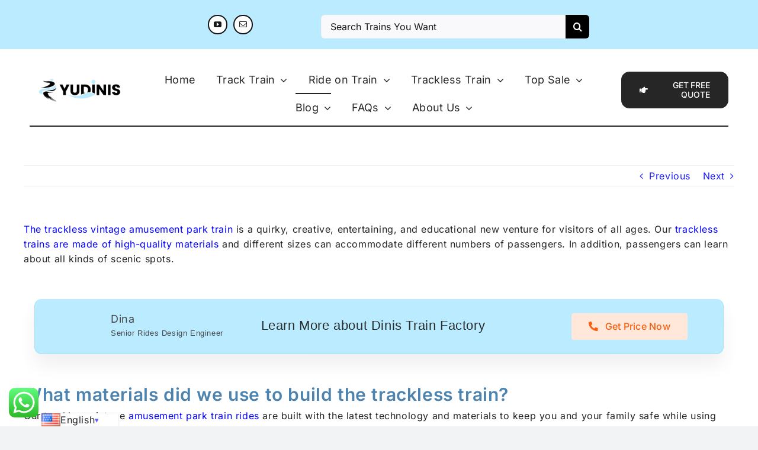

--- FILE ---
content_type: text/html; charset=UTF-8
request_url: https://www.amusmenttrain.com/how-to-build-a-trackless-vintage-train/
body_size: 41732
content:
<!DOCTYPE html>
<html class="avada-html-layout-wide avada-html-header-position-top" lang="en-US" prefix="og: http://ogp.me/ns# fb: http://ogp.me/ns/fb#">
<head>
	<meta http-equiv="X-UA-Compatible" content="IE=edge" />
	<meta http-equiv="Content-Type" content="text/html; charset=utf-8"/>
	<meta name="viewport" content="width=device-width, initial-scale=1" />
	<meta name='robots' content='index, follow, max-image-preview:large, max-snippet:-1, max-video-preview:-1' />

	<!-- This site is optimized with the Yoast SEO plugin v26.8 - https://yoast.com/product/yoast-seo-wordpress/ -->
	<title>How to Build a Trackless Vintage Train? |material |</title>
	<meta name="description" content="Our trackless vintage train is made of high-quality steel and FRP materials. And the train size can be customized according to your idea." />
	<link rel="canonical" href="https://www.amusmenttrain.com/how-to-build-a-trackless-vintage-train/" />
	<meta property="og:locale" content="en_US" />
	<meta property="og:type" content="article" />
	<meta property="og:title" content="How to Build a Trackless Vintage Train? |material |" />
	<meta property="og:description" content="Our trackless vintage train is made of high-quality steel and FRP materials. And the train size can be customized according to your idea." />
	<meta property="og:url" content="https://www.amusmenttrain.com/how-to-build-a-trackless-vintage-train/" />
	<meta property="og:site_name" content="Amusement Trian Rides for Sale" />
	<meta property="article:published_time" content="2023-05-20T07:22:34+00:00" />
	<meta property="article:modified_time" content="2023-05-20T08:34:58+00:00" />
	<meta property="og:image" content="https://www.amusmenttrain.com/wp-content/uploads/2023/03/Dinis-Giant-Electric-Tourist-Road-Train-Rides.jpg" />
	<meta property="og:image:width" content="600" />
	<meta property="og:image:height" content="400" />
	<meta property="og:image:type" content="image/jpeg" />
	<meta name="author" content="AT" />
	<meta name="twitter:card" content="summary_large_image" />
	<meta name="twitter:label1" content="Written by" />
	<meta name="twitter:data1" content="AT" />
	<meta name="twitter:label2" content="Est. reading time" />
	<meta name="twitter:data2" content="23 minutes" />
	<script type="application/ld+json" class="yoast-schema-graph">{"@context":"https://schema.org","@graph":[{"@type":"Article","@id":"https://www.amusmenttrain.com/how-to-build-a-trackless-vintage-train/#article","isPartOf":{"@id":"https://www.amusmenttrain.com/how-to-build-a-trackless-vintage-train/"},"author":{"name":"AT","@id":"https://www.amusmenttrain.com/#/schema/person/3f1acdfbbcd8992e521daf67e1f61139"},"headline":"How to Build a Trackless Vintage Train?","datePublished":"2023-05-20T07:22:34+00:00","dateModified":"2023-05-20T08:34:58+00:00","mainEntityOfPage":{"@id":"https://www.amusmenttrain.com/how-to-build-a-trackless-vintage-train/"},"wordCount":11590,"commentCount":0,"publisher":{"@id":"https://www.amusmenttrain.com/#organization"},"image":{"@id":"https://www.amusmenttrain.com/how-to-build-a-trackless-vintage-train/#primaryimage"},"thumbnailUrl":"https://www.amusmenttrain.com/wp-content/uploads/2023/03/Dinis-Giant-Electric-Tourist-Road-Train-Rides.jpg","inLanguage":"en-US","potentialAction":[{"@type":"CommentAction","name":"Comment","target":["https://www.amusmenttrain.com/how-to-build-a-trackless-vintage-train/#respond"]}]},{"@type":"WebPage","@id":"https://www.amusmenttrain.com/how-to-build-a-trackless-vintage-train/","url":"https://www.amusmenttrain.com/how-to-build-a-trackless-vintage-train/","name":"How to Build a Trackless Vintage Train? |material |","isPartOf":{"@id":"https://www.amusmenttrain.com/#website"},"primaryImageOfPage":{"@id":"https://www.amusmenttrain.com/how-to-build-a-trackless-vintage-train/#primaryimage"},"image":{"@id":"https://www.amusmenttrain.com/how-to-build-a-trackless-vintage-train/#primaryimage"},"thumbnailUrl":"https://www.amusmenttrain.com/wp-content/uploads/2023/03/Dinis-Giant-Electric-Tourist-Road-Train-Rides.jpg","datePublished":"2023-05-20T07:22:34+00:00","dateModified":"2023-05-20T08:34:58+00:00","description":"Our trackless vintage train is made of high-quality steel and FRP materials. And the train size can be customized according to your idea.","breadcrumb":{"@id":"https://www.amusmenttrain.com/how-to-build-a-trackless-vintage-train/#breadcrumb"},"inLanguage":"en-US","potentialAction":[{"@type":"ReadAction","target":["https://www.amusmenttrain.com/how-to-build-a-trackless-vintage-train/"]}]},{"@type":"ImageObject","inLanguage":"en-US","@id":"https://www.amusmenttrain.com/how-to-build-a-trackless-vintage-train/#primaryimage","url":"https://www.amusmenttrain.com/wp-content/uploads/2023/03/Dinis-Giant-Electric-Tourist-Road-Train-Rides.jpg","contentUrl":"https://www.amusmenttrain.com/wp-content/uploads/2023/03/Dinis-Giant-Electric-Tourist-Road-Train-Rides.jpg","width":600,"height":400,"caption":"Dinis Giant Electric Tourist Road Train Rides"},{"@type":"BreadcrumbList","@id":"https://www.amusmenttrain.com/how-to-build-a-trackless-vintage-train/#breadcrumb","itemListElement":[{"@type":"ListItem","position":1,"name":"Home","item":"https://www.amusmenttrain.com/"},{"@type":"ListItem","position":2,"name":"How to Build a Trackless Vintage Train?"}]},{"@type":"WebSite","@id":"https://www.amusmenttrain.com/#website","url":"https://www.amusmenttrain.com/","name":"Amusement Trian Rides for Sale","description":"Brand New Train Rides for Your Amusement Business","publisher":{"@id":"https://www.amusmenttrain.com/#organization"},"potentialAction":[{"@type":"SearchAction","target":{"@type":"EntryPoint","urlTemplate":"https://www.amusmenttrain.com/?s={search_term_string}"},"query-input":{"@type":"PropertyValueSpecification","valueRequired":true,"valueName":"search_term_string"}}],"inLanguage":"en-US"},{"@type":"Organization","@id":"https://www.amusmenttrain.com/#organization","name":"Amusement Trian Rides for Sale","url":"https://www.amusmenttrain.com/","logo":{"@type":"ImageObject","inLanguage":"en-US","@id":"https://www.amusmenttrain.com/#/schema/logo/image/","url":"https://www.amusmenttrain.com/wp-content/uploads/2023/06/Train-Ride-Manufacturer.jpg","contentUrl":"https://www.amusmenttrain.com/wp-content/uploads/2023/06/Train-Ride-Manufacturer.jpg","width":1920,"height":650,"caption":"Amusement Trian Rides for Sale"},"image":{"@id":"https://www.amusmenttrain.com/#/schema/logo/image/"},"sameAs":["https://www.youtube.com/channel/UCdjcOv7w4rhlKtshM3WxSpg"]},{"@type":"Person","@id":"https://www.amusmenttrain.com/#/schema/person/3f1acdfbbcd8992e521daf67e1f61139","name":"AT","image":{"@type":"ImageObject","inLanguage":"en-US","@id":"https://www.amusmenttrain.com/#/schema/person/image/","url":"https://secure.gravatar.com/avatar/4e88b7010db4fd002760a2fb90f25ada2a8271992e7c6e6cb337f3e13f0cb9a6?s=96&d=mm&r=g","contentUrl":"https://secure.gravatar.com/avatar/4e88b7010db4fd002760a2fb90f25ada2a8271992e7c6e6cb337f3e13f0cb9a6?s=96&d=mm&r=g","caption":"AT"},"sameAs":["https://www.amusmenttrain.com"],"url":"https://www.amusmenttrain.com/author/at/"}]}</script>
	<!-- / Yoast SEO plugin. -->


<link rel='dns-prefetch' href='//www.googletagmanager.com' />
<link rel="alternate" type="application/rss+xml" title="Amusement Trian Rides for Sale &raquo; Feed" href="https://www.amusmenttrain.com/feed/" />
<link rel="alternate" type="application/rss+xml" title="Amusement Trian Rides for Sale &raquo; Comments Feed" href="https://www.amusmenttrain.com/comments/feed/" />
		
		
		
				<link rel="alternate" type="application/rss+xml" title="Amusement Trian Rides for Sale &raquo; How to Build a Trackless Vintage Train? Comments Feed" href="https://www.amusmenttrain.com/how-to-build-a-trackless-vintage-train/feed/" />
<link rel="alternate" title="oEmbed (JSON)" type="application/json+oembed" href="https://www.amusmenttrain.com/wp-json/oembed/1.0/embed?url=https%3A%2F%2Fwww.amusmenttrain.com%2Fhow-to-build-a-trackless-vintage-train%2F" />
<link rel="alternate" title="oEmbed (XML)" type="text/xml+oembed" href="https://www.amusmenttrain.com/wp-json/oembed/1.0/embed?url=https%3A%2F%2Fwww.amusmenttrain.com%2Fhow-to-build-a-trackless-vintage-train%2F&#038;format=xml" />
					<meta name="description" content="The trackless vintage amusement park train is a quirky, creative, entertaining, and educational new venture for visitors of all ages. Our trackless trains are made of high-quality materials and different sizes can accommodate different numbers of passengers. In addition, passengers can learn about all kinds"/>
				
		<meta property="og:locale" content="en_US"/>
		<meta property="og:type" content="article"/>
		<meta property="og:site_name" content="Amusement Trian Rides for Sale"/>
		<meta property="og:title" content="How to Build a Trackless Vintage Train? |material |"/>
				<meta property="og:description" content="The trackless vintage amusement park train is a quirky, creative, entertaining, and educational new venture for visitors of all ages. Our trackless trains are made of high-quality materials and different sizes can accommodate different numbers of passengers. In addition, passengers can learn about all kinds"/>
				<meta property="og:url" content="https://www.amusmenttrain.com/how-to-build-a-trackless-vintage-train/"/>
										<meta property="article:published_time" content="2023-05-20T07:22:34+08:00"/>
							<meta property="article:modified_time" content="2023-05-20T08:34:58+08:00"/>
								<meta name="author" content="AT"/>
								<meta property="og:image" content="https://www.amusmenttrain.com/wp-content/uploads/2023/03/Dinis-Giant-Electric-Tourist-Road-Train-Rides.jpg"/>
		<meta property="og:image:width" content="600"/>
		<meta property="og:image:height" content="400"/>
		<meta property="og:image:type" content="image/jpeg"/>
				<style id='wp-img-auto-sizes-contain-inline-css' type='text/css'>
img:is([sizes=auto i],[sizes^="auto," i]){contain-intrinsic-size:3000px 1500px}
/*# sourceURL=wp-img-auto-sizes-contain-inline-css */
</style>
<link rel='stylesheet' id='pt-cv-public-style-css' href='https://www.amusmenttrain.com/wp-content/plugins/content-views-query-and-display-post-page/public/assets/css/cv.css?ver=4.2.1' type='text/css' media='all' />
<link rel='stylesheet' id='ht_ctc_main_css-css' href='https://www.amusmenttrain.com/wp-content/plugins/click-to-chat-for-whatsapp/new/inc/assets/css/main.css?ver=4.36' type='text/css' media='all' />
<style id='wp-emoji-styles-inline-css' type='text/css'>

	img.wp-smiley, img.emoji {
		display: inline !important;
		border: none !important;
		box-shadow: none !important;
		height: 1em !important;
		width: 1em !important;
		margin: 0 0.07em !important;
		vertical-align: -0.1em !important;
		background: none !important;
		padding: 0 !important;
	}
/*# sourceURL=wp-emoji-styles-inline-css */
</style>
<style id='wp-block-library-inline-css' type='text/css'>
:root{--wp-block-synced-color:#7a00df;--wp-block-synced-color--rgb:122,0,223;--wp-bound-block-color:var(--wp-block-synced-color);--wp-editor-canvas-background:#ddd;--wp-admin-theme-color:#007cba;--wp-admin-theme-color--rgb:0,124,186;--wp-admin-theme-color-darker-10:#006ba1;--wp-admin-theme-color-darker-10--rgb:0,107,160.5;--wp-admin-theme-color-darker-20:#005a87;--wp-admin-theme-color-darker-20--rgb:0,90,135;--wp-admin-border-width-focus:2px}@media (min-resolution:192dpi){:root{--wp-admin-border-width-focus:1.5px}}.wp-element-button{cursor:pointer}:root .has-very-light-gray-background-color{background-color:#eee}:root .has-very-dark-gray-background-color{background-color:#313131}:root .has-very-light-gray-color{color:#eee}:root .has-very-dark-gray-color{color:#313131}:root .has-vivid-green-cyan-to-vivid-cyan-blue-gradient-background{background:linear-gradient(135deg,#00d084,#0693e3)}:root .has-purple-crush-gradient-background{background:linear-gradient(135deg,#34e2e4,#4721fb 50%,#ab1dfe)}:root .has-hazy-dawn-gradient-background{background:linear-gradient(135deg,#faaca8,#dad0ec)}:root .has-subdued-olive-gradient-background{background:linear-gradient(135deg,#fafae1,#67a671)}:root .has-atomic-cream-gradient-background{background:linear-gradient(135deg,#fdd79a,#004a59)}:root .has-nightshade-gradient-background{background:linear-gradient(135deg,#330968,#31cdcf)}:root .has-midnight-gradient-background{background:linear-gradient(135deg,#020381,#2874fc)}:root{--wp--preset--font-size--normal:16px;--wp--preset--font-size--huge:42px}.has-regular-font-size{font-size:1em}.has-larger-font-size{font-size:2.625em}.has-normal-font-size{font-size:var(--wp--preset--font-size--normal)}.has-huge-font-size{font-size:var(--wp--preset--font-size--huge)}.has-text-align-center{text-align:center}.has-text-align-left{text-align:left}.has-text-align-right{text-align:right}.has-fit-text{white-space:nowrap!important}#end-resizable-editor-section{display:none}.aligncenter{clear:both}.items-justified-left{justify-content:flex-start}.items-justified-center{justify-content:center}.items-justified-right{justify-content:flex-end}.items-justified-space-between{justify-content:space-between}.screen-reader-text{border:0;clip-path:inset(50%);height:1px;margin:-1px;overflow:hidden;padding:0;position:absolute;width:1px;word-wrap:normal!important}.screen-reader-text:focus{background-color:#ddd;clip-path:none;color:#444;display:block;font-size:1em;height:auto;left:5px;line-height:normal;padding:15px 23px 14px;text-decoration:none;top:5px;width:auto;z-index:100000}html :where(.has-border-color){border-style:solid}html :where([style*=border-top-color]){border-top-style:solid}html :where([style*=border-right-color]){border-right-style:solid}html :where([style*=border-bottom-color]){border-bottom-style:solid}html :where([style*=border-left-color]){border-left-style:solid}html :where([style*=border-width]){border-style:solid}html :where([style*=border-top-width]){border-top-style:solid}html :where([style*=border-right-width]){border-right-style:solid}html :where([style*=border-bottom-width]){border-bottom-style:solid}html :where([style*=border-left-width]){border-left-style:solid}html :where(img[class*=wp-image-]){height:auto;max-width:100%}:where(figure){margin:0 0 1em}html :where(.is-position-sticky){--wp-admin--admin-bar--position-offset:var(--wp-admin--admin-bar--height,0px)}@media screen and (max-width:600px){html :where(.is-position-sticky){--wp-admin--admin-bar--position-offset:0px}}

/*# sourceURL=wp-block-library-inline-css */
</style><style id='global-styles-inline-css' type='text/css'>
:root{--wp--preset--aspect-ratio--square: 1;--wp--preset--aspect-ratio--4-3: 4/3;--wp--preset--aspect-ratio--3-4: 3/4;--wp--preset--aspect-ratio--3-2: 3/2;--wp--preset--aspect-ratio--2-3: 2/3;--wp--preset--aspect-ratio--16-9: 16/9;--wp--preset--aspect-ratio--9-16: 9/16;--wp--preset--color--black: #000000;--wp--preset--color--cyan-bluish-gray: #abb8c3;--wp--preset--color--white: #ffffff;--wp--preset--color--pale-pink: #f78da7;--wp--preset--color--vivid-red: #cf2e2e;--wp--preset--color--luminous-vivid-orange: #ff6900;--wp--preset--color--luminous-vivid-amber: #fcb900;--wp--preset--color--light-green-cyan: #7bdcb5;--wp--preset--color--vivid-green-cyan: #00d084;--wp--preset--color--pale-cyan-blue: #8ed1fc;--wp--preset--color--vivid-cyan-blue: #0693e3;--wp--preset--color--vivid-purple: #9b51e0;--wp--preset--color--awb-color-1: #ffffff;--wp--preset--color--awb-color-2: #f9f9fb;--wp--preset--color--awb-color-3: #f2f3f5;--wp--preset--color--awb-color-4: #65bd7d;--wp--preset--color--awb-color-5: #1e1efc;--wp--preset--color--awb-color-6: #434549;--wp--preset--color--awb-color-7: #212326;--wp--preset--color--awb-color-8: #141617;--wp--preset--gradient--vivid-cyan-blue-to-vivid-purple: linear-gradient(135deg,rgb(6,147,227) 0%,rgb(155,81,224) 100%);--wp--preset--gradient--light-green-cyan-to-vivid-green-cyan: linear-gradient(135deg,rgb(122,220,180) 0%,rgb(0,208,130) 100%);--wp--preset--gradient--luminous-vivid-amber-to-luminous-vivid-orange: linear-gradient(135deg,rgb(252,185,0) 0%,rgb(255,105,0) 100%);--wp--preset--gradient--luminous-vivid-orange-to-vivid-red: linear-gradient(135deg,rgb(255,105,0) 0%,rgb(207,46,46) 100%);--wp--preset--gradient--very-light-gray-to-cyan-bluish-gray: linear-gradient(135deg,rgb(238,238,238) 0%,rgb(169,184,195) 100%);--wp--preset--gradient--cool-to-warm-spectrum: linear-gradient(135deg,rgb(74,234,220) 0%,rgb(151,120,209) 20%,rgb(207,42,186) 40%,rgb(238,44,130) 60%,rgb(251,105,98) 80%,rgb(254,248,76) 100%);--wp--preset--gradient--blush-light-purple: linear-gradient(135deg,rgb(255,206,236) 0%,rgb(152,150,240) 100%);--wp--preset--gradient--blush-bordeaux: linear-gradient(135deg,rgb(254,205,165) 0%,rgb(254,45,45) 50%,rgb(107,0,62) 100%);--wp--preset--gradient--luminous-dusk: linear-gradient(135deg,rgb(255,203,112) 0%,rgb(199,81,192) 50%,rgb(65,88,208) 100%);--wp--preset--gradient--pale-ocean: linear-gradient(135deg,rgb(255,245,203) 0%,rgb(182,227,212) 50%,rgb(51,167,181) 100%);--wp--preset--gradient--electric-grass: linear-gradient(135deg,rgb(202,248,128) 0%,rgb(113,206,126) 100%);--wp--preset--gradient--midnight: linear-gradient(135deg,rgb(2,3,129) 0%,rgb(40,116,252) 100%);--wp--preset--font-size--small: 12px;--wp--preset--font-size--medium: 20px;--wp--preset--font-size--large: 24px;--wp--preset--font-size--x-large: 42px;--wp--preset--font-size--normal: 16px;--wp--preset--font-size--xlarge: 32px;--wp--preset--font-size--huge: 48px;--wp--preset--spacing--20: 0.44rem;--wp--preset--spacing--30: 0.67rem;--wp--preset--spacing--40: 1rem;--wp--preset--spacing--50: 1.5rem;--wp--preset--spacing--60: 2.25rem;--wp--preset--spacing--70: 3.38rem;--wp--preset--spacing--80: 5.06rem;--wp--preset--shadow--natural: 6px 6px 9px rgba(0, 0, 0, 0.2);--wp--preset--shadow--deep: 12px 12px 50px rgba(0, 0, 0, 0.4);--wp--preset--shadow--sharp: 6px 6px 0px rgba(0, 0, 0, 0.2);--wp--preset--shadow--outlined: 6px 6px 0px -3px rgb(255, 255, 255), 6px 6px rgb(0, 0, 0);--wp--preset--shadow--crisp: 6px 6px 0px rgb(0, 0, 0);}:where(.is-layout-flex){gap: 0.5em;}:where(.is-layout-grid){gap: 0.5em;}body .is-layout-flex{display: flex;}.is-layout-flex{flex-wrap: wrap;align-items: center;}.is-layout-flex > :is(*, div){margin: 0;}body .is-layout-grid{display: grid;}.is-layout-grid > :is(*, div){margin: 0;}:where(.wp-block-columns.is-layout-flex){gap: 2em;}:where(.wp-block-columns.is-layout-grid){gap: 2em;}:where(.wp-block-post-template.is-layout-flex){gap: 1.25em;}:where(.wp-block-post-template.is-layout-grid){gap: 1.25em;}.has-black-color{color: var(--wp--preset--color--black) !important;}.has-cyan-bluish-gray-color{color: var(--wp--preset--color--cyan-bluish-gray) !important;}.has-white-color{color: var(--wp--preset--color--white) !important;}.has-pale-pink-color{color: var(--wp--preset--color--pale-pink) !important;}.has-vivid-red-color{color: var(--wp--preset--color--vivid-red) !important;}.has-luminous-vivid-orange-color{color: var(--wp--preset--color--luminous-vivid-orange) !important;}.has-luminous-vivid-amber-color{color: var(--wp--preset--color--luminous-vivid-amber) !important;}.has-light-green-cyan-color{color: var(--wp--preset--color--light-green-cyan) !important;}.has-vivid-green-cyan-color{color: var(--wp--preset--color--vivid-green-cyan) !important;}.has-pale-cyan-blue-color{color: var(--wp--preset--color--pale-cyan-blue) !important;}.has-vivid-cyan-blue-color{color: var(--wp--preset--color--vivid-cyan-blue) !important;}.has-vivid-purple-color{color: var(--wp--preset--color--vivid-purple) !important;}.has-black-background-color{background-color: var(--wp--preset--color--black) !important;}.has-cyan-bluish-gray-background-color{background-color: var(--wp--preset--color--cyan-bluish-gray) !important;}.has-white-background-color{background-color: var(--wp--preset--color--white) !important;}.has-pale-pink-background-color{background-color: var(--wp--preset--color--pale-pink) !important;}.has-vivid-red-background-color{background-color: var(--wp--preset--color--vivid-red) !important;}.has-luminous-vivid-orange-background-color{background-color: var(--wp--preset--color--luminous-vivid-orange) !important;}.has-luminous-vivid-amber-background-color{background-color: var(--wp--preset--color--luminous-vivid-amber) !important;}.has-light-green-cyan-background-color{background-color: var(--wp--preset--color--light-green-cyan) !important;}.has-vivid-green-cyan-background-color{background-color: var(--wp--preset--color--vivid-green-cyan) !important;}.has-pale-cyan-blue-background-color{background-color: var(--wp--preset--color--pale-cyan-blue) !important;}.has-vivid-cyan-blue-background-color{background-color: var(--wp--preset--color--vivid-cyan-blue) !important;}.has-vivid-purple-background-color{background-color: var(--wp--preset--color--vivid-purple) !important;}.has-black-border-color{border-color: var(--wp--preset--color--black) !important;}.has-cyan-bluish-gray-border-color{border-color: var(--wp--preset--color--cyan-bluish-gray) !important;}.has-white-border-color{border-color: var(--wp--preset--color--white) !important;}.has-pale-pink-border-color{border-color: var(--wp--preset--color--pale-pink) !important;}.has-vivid-red-border-color{border-color: var(--wp--preset--color--vivid-red) !important;}.has-luminous-vivid-orange-border-color{border-color: var(--wp--preset--color--luminous-vivid-orange) !important;}.has-luminous-vivid-amber-border-color{border-color: var(--wp--preset--color--luminous-vivid-amber) !important;}.has-light-green-cyan-border-color{border-color: var(--wp--preset--color--light-green-cyan) !important;}.has-vivid-green-cyan-border-color{border-color: var(--wp--preset--color--vivid-green-cyan) !important;}.has-pale-cyan-blue-border-color{border-color: var(--wp--preset--color--pale-cyan-blue) !important;}.has-vivid-cyan-blue-border-color{border-color: var(--wp--preset--color--vivid-cyan-blue) !important;}.has-vivid-purple-border-color{border-color: var(--wp--preset--color--vivid-purple) !important;}.has-vivid-cyan-blue-to-vivid-purple-gradient-background{background: var(--wp--preset--gradient--vivid-cyan-blue-to-vivid-purple) !important;}.has-light-green-cyan-to-vivid-green-cyan-gradient-background{background: var(--wp--preset--gradient--light-green-cyan-to-vivid-green-cyan) !important;}.has-luminous-vivid-amber-to-luminous-vivid-orange-gradient-background{background: var(--wp--preset--gradient--luminous-vivid-amber-to-luminous-vivid-orange) !important;}.has-luminous-vivid-orange-to-vivid-red-gradient-background{background: var(--wp--preset--gradient--luminous-vivid-orange-to-vivid-red) !important;}.has-very-light-gray-to-cyan-bluish-gray-gradient-background{background: var(--wp--preset--gradient--very-light-gray-to-cyan-bluish-gray) !important;}.has-cool-to-warm-spectrum-gradient-background{background: var(--wp--preset--gradient--cool-to-warm-spectrum) !important;}.has-blush-light-purple-gradient-background{background: var(--wp--preset--gradient--blush-light-purple) !important;}.has-blush-bordeaux-gradient-background{background: var(--wp--preset--gradient--blush-bordeaux) !important;}.has-luminous-dusk-gradient-background{background: var(--wp--preset--gradient--luminous-dusk) !important;}.has-pale-ocean-gradient-background{background: var(--wp--preset--gradient--pale-ocean) !important;}.has-electric-grass-gradient-background{background: var(--wp--preset--gradient--electric-grass) !important;}.has-midnight-gradient-background{background: var(--wp--preset--gradient--midnight) !important;}.has-small-font-size{font-size: var(--wp--preset--font-size--small) !important;}.has-medium-font-size{font-size: var(--wp--preset--font-size--medium) !important;}.has-large-font-size{font-size: var(--wp--preset--font-size--large) !important;}.has-x-large-font-size{font-size: var(--wp--preset--font-size--x-large) !important;}
/*# sourceURL=global-styles-inline-css */
</style>

<style id='classic-theme-styles-inline-css' type='text/css'>
/*! This file is auto-generated */
.wp-block-button__link{color:#fff;background-color:#32373c;border-radius:9999px;box-shadow:none;text-decoration:none;padding:calc(.667em + 2px) calc(1.333em + 2px);font-size:1.125em}.wp-block-file__button{background:#32373c;color:#fff;text-decoration:none}
/*# sourceURL=/wp-includes/css/classic-themes.min.css */
</style>
<link rel='stylesheet' id='contact-form-7-css' href='https://www.amusmenttrain.com/wp-content/plugins/contact-form-7/includes/css/styles.css?ver=6.1.4' type='text/css' media='all' />
<link rel='stylesheet' id='cfx-language-switcher-for-transposh-css' href='https://www.amusmenttrain.com/wp-content/plugins/language-switcher-for-transposh/public/css/cfx-language-switcher-for-transposh-public.css?ver=2.0.6' type='text/css' media='all' />
<link rel='stylesheet' id='cfx-language-switcher-for-transposh-lsft-css' href='https://www.amusmenttrain.com/wp-content/plugins/language-switcher-for-transposh/assets/styles/lsft.css?ver=2.0.6' type='text/css' media='all' />
<link rel='stylesheet' id='secure-copy-content-protection-public-css' href='https://www.amusmenttrain.com/wp-content/plugins/secure-copy-content-protection/public/css/secure-copy-content-protection-public.css?ver=4.9.8' type='text/css' media='all' />
<link rel='stylesheet' id='child-style-css' href='https://www.amusmenttrain.com/wp-content/themes/Avada-Child-Theme/style.css?ver=6.9' type='text/css' media='all' />
<link rel='stylesheet' id='fusion-dynamic-css-css' href='https://www.amusmenttrain.com/wp-content/uploads/fusion-styles/18313f363cd462e6b72194201a11a13c.min.css?ver=3.14.2' type='text/css' media='all' />
<script type="text/javascript" src="https://www.amusmenttrain.com/wp-includes/js/jquery/jquery.min.js?ver=3.7.1" id="jquery-core-js"></script>
<script type="text/javascript" src="https://www.amusmenttrain.com/wp-includes/js/jquery/jquery-migrate.min.js?ver=3.4.1" id="jquery-migrate-js"></script>
<script type="text/javascript" src="https://www.amusmenttrain.com/wp-content/plugins/language-switcher-for-transposh/public/js/cfx-language-switcher-for-transposh-public.js?ver=2.0.6" id="cfx-language-switcher-for-transposh-js"></script>

<!-- Google tag (gtag.js) snippet added by Site Kit -->
<!-- Google Analytics snippet added by Site Kit -->
<script type="text/javascript" src="https://www.googletagmanager.com/gtag/js?id=GT-TQDCSKKS" id="google_gtagjs-js" async></script>
<script type="text/javascript" id="google_gtagjs-js-after">
/* <![CDATA[ */
window.dataLayer = window.dataLayer || [];function gtag(){dataLayer.push(arguments);}
gtag("set","linker",{"domains":["www.amusmenttrain.com"]});
gtag("js", new Date());
gtag("set", "developer_id.dZTNiMT", true);
gtag("config", "GT-TQDCSKKS");
 window._googlesitekit = window._googlesitekit || {}; window._googlesitekit.throttledEvents = []; window._googlesitekit.gtagEvent = (name, data) => { var key = JSON.stringify( { name, data } ); if ( !! window._googlesitekit.throttledEvents[ key ] ) { return; } window._googlesitekit.throttledEvents[ key ] = true; setTimeout( () => { delete window._googlesitekit.throttledEvents[ key ]; }, 5 ); gtag( "event", name, { ...data, event_source: "site-kit" } ); }; 
//# sourceURL=google_gtagjs-js-after
/* ]]> */
</script>
<link rel="https://api.w.org/" href="https://www.amusmenttrain.com/wp-json/" /><link rel="alternate" title="JSON" type="application/json" href="https://www.amusmenttrain.com/wp-json/wp/v2/posts/4347" /><link rel="EditURI" type="application/rsd+xml" title="RSD" href="https://www.amusmenttrain.com/xmlrpc.php?rsd" />
<meta name="generator" content="WordPress 6.9" />
<link rel='shortlink' href='https://www.amusmenttrain.com/?p=4347' />
<meta name="generator" content="Site Kit by Google 1.170.0" />	<script type="text/javascript">
		jQuery(document).ready(function($) {
		var urlParam = function(name) {
			var results = new RegExp('[\?&]' + name + '=([^&#]*)')
			.exec(window.location.search);

			return (results !== null) ? results[1] || 0 : false;
		}

		$(document).on('click', '.edit_translation', function(e) {
			e.preventDefault();
			var currentUrl = window.location.href;
			var currentOrigin = window.location.origin;
			var currentPath = window.location.pathname;
			var param = urlParam('tpedit');
			var newUrl = '';
			if (param === false) {
			newUrl = currentOrigin + currentPath + '?tpedit=1';
			$(this).attr('href', newUrl);
			} else {
			newUrl = currentOrigin + currentPath;
			$(this).attr('href', newUrl);
			}
			window.location.href = newUrl;
		})

		})
	</script>
		<link rel="alternate" hreflang="ar" href="/ar/how-to-build-a-trackless-vintage-train/"/><link rel="alternate" hreflang="fr" href="/fr/how-to-build-a-trackless-vintage-train/"/><link rel="alternate" hreflang="it" href="/it/how-to-build-a-trackless-vintage-train/"/><link rel="alternate" hreflang="ja" href="/ja/how-to-build-a-trackless-vintage-train/"/><link rel="alternate" hreflang="ru" href="/ru/how-to-build-a-trackless-vintage-train/"/><link rel="alternate" hreflang="es" href="/es/how-to-build-a-trackless-vintage-train/"/><link rel="preload" href="https://www.amusmenttrain.com/wp-content/themes/Avada/includes/lib/assets/fonts/icomoon/awb-icons.woff" as="font" type="font/woff" crossorigin><link rel="preload" href="//www.amusmenttrain.com/wp-content/themes/Avada/includes/lib/assets/fonts/fontawesome/webfonts/fa-brands-400.woff2" as="font" type="font/woff2" crossorigin><link rel="preload" href="//www.amusmenttrain.com/wp-content/themes/Avada/includes/lib/assets/fonts/fontawesome/webfonts/fa-regular-400.woff2" as="font" type="font/woff2" crossorigin><link rel="preload" href="//www.amusmenttrain.com/wp-content/themes/Avada/includes/lib/assets/fonts/fontawesome/webfonts/fa-solid-900.woff2" as="font" type="font/woff2" crossorigin><link rel="preload" href="https://www.amusmenttrain.com/wp-content/uploads/fusion-icons/Ecommerce-Square-v1.0/fonts/Ecommerce-Square.ttf?k866nb" as="font" type="font/ttf" crossorigin><link rel="preload" href="https://www.amusmenttrain.com/wp-content/uploads/fusion-icons/marketing-bold-icon-set/fonts/Marketing-Bold.ttf?x1m7hf" as="font" type="font/ttf" crossorigin><link rel="preload" href="https://www.amusmenttrain.com/wp-content/uploads/fusion-icons/fitness-icon-set/fonts/fitness.ttf?9jppkm" as="font" type="font/ttf" crossorigin><link rel="preload" href="https://www.amusmenttrain.com/wp-content/uploads/fusion-icons/accountant-pro-icon-set/fonts/Accountant-Pro.ttf?ym7fev" as="font" type="font/ttf" crossorigin><link rel="preload" href="https://www.amusmenttrain.com/wp-content/uploads/fusion-icons/business-v1.0/fonts/business.ttf?rva0v6" as="font" type="font/ttf" crossorigin><link rel="preload" href="https://www.amusmenttrain.com/wp-content/uploads/fusion-icons/Food-Demo-v1.0/fonts/Food-Demo.ttf?d5h242" as="font" type="font/ttf" crossorigin><style type="text/css" id="css-fb-visibility">@media screen and (max-width: 640px){.fusion-no-small-visibility{display:none !important;}body .sm-text-align-center{text-align:center !important;}body .sm-text-align-left{text-align:left !important;}body .sm-text-align-right{text-align:right !important;}body .sm-text-align-justify{text-align:justify !important;}body .sm-flex-align-center{justify-content:center !important;}body .sm-flex-align-flex-start{justify-content:flex-start !important;}body .sm-flex-align-flex-end{justify-content:flex-end !important;}body .sm-mx-auto{margin-left:auto !important;margin-right:auto !important;}body .sm-ml-auto{margin-left:auto !important;}body .sm-mr-auto{margin-right:auto !important;}body .fusion-absolute-position-small{position:absolute;width:100%;}.awb-sticky.awb-sticky-small{ position: sticky; top: var(--awb-sticky-offset,0); }}@media screen and (min-width: 641px) and (max-width: 1024px){.fusion-no-medium-visibility{display:none !important;}body .md-text-align-center{text-align:center !important;}body .md-text-align-left{text-align:left !important;}body .md-text-align-right{text-align:right !important;}body .md-text-align-justify{text-align:justify !important;}body .md-flex-align-center{justify-content:center !important;}body .md-flex-align-flex-start{justify-content:flex-start !important;}body .md-flex-align-flex-end{justify-content:flex-end !important;}body .md-mx-auto{margin-left:auto !important;margin-right:auto !important;}body .md-ml-auto{margin-left:auto !important;}body .md-mr-auto{margin-right:auto !important;}body .fusion-absolute-position-medium{position:absolute;width:100%;}.awb-sticky.awb-sticky-medium{ position: sticky; top: var(--awb-sticky-offset,0); }}@media screen and (min-width: 1025px){.fusion-no-large-visibility{display:none !important;}body .lg-text-align-center{text-align:center !important;}body .lg-text-align-left{text-align:left !important;}body .lg-text-align-right{text-align:right !important;}body .lg-text-align-justify{text-align:justify !important;}body .lg-flex-align-center{justify-content:center !important;}body .lg-flex-align-flex-start{justify-content:flex-start !important;}body .lg-flex-align-flex-end{justify-content:flex-end !important;}body .lg-mx-auto{margin-left:auto !important;margin-right:auto !important;}body .lg-ml-auto{margin-left:auto !important;}body .lg-mr-auto{margin-right:auto !important;}body .fusion-absolute-position-large{position:absolute;width:100%;}.awb-sticky.awb-sticky-large{ position: sticky; top: var(--awb-sticky-offset,0); }}</style><link rel="icon" href="https://www.amusmenttrain.com/wp-content/uploads/2025/02/cropped-Dinis-train-rides-for-tourist-32x32.jpg" sizes="32x32" />
<link rel="icon" href="https://www.amusmenttrain.com/wp-content/uploads/2025/02/cropped-Dinis-train-rides-for-tourist-192x192.jpg" sizes="192x192" />
<link rel="apple-touch-icon" href="https://www.amusmenttrain.com/wp-content/uploads/2025/02/cropped-Dinis-train-rides-for-tourist-180x180.jpg" />
<meta name="msapplication-TileImage" content="https://www.amusmenttrain.com/wp-content/uploads/2025/02/cropped-Dinis-train-rides-for-tourist-270x270.jpg" />
		<style type="text/css" id="wp-custom-css">
			.to-top-left #toTop{
	left:135px;
}
/* 翻译软件代码 */#sh_lsft_custom_dropdown_flags_names {
    position: fixed !important;
    left: 70px !important;
    bottom: 0px !important;
    z-index: 999999999;
    width: 130px;
    height: auto !important;
    background-color: #fff;
    box-shadow: 0 0 2px 0 rgba(0, 0, 0, 0.2);
    margin: 0 !important;
}

#sh_lsft_custom_dropdown_flags_names #lsft-sub-menu {
    bottom: 22px !important;
    top: initial !important;
    background-color: #fff;
    width: 130px !important;
    height: 200px !important;
    overflow-y: scroll !important;
    padding: 0 !important;
}

#sh_lsft_custom_dropdown_flags_names #lsft-sub-menu li {
    overflow: hidden;
}

#sh_lsft_custom_dropdown_flags_names #lsft-sub-menu li a {
    display: block !important;
    white-space: nowrap;
    text-overflow: ellipsis;
    overflow: hidden;
    font-size: 13px;
    padding: 6px !important;

}




#lsft-sub-menu::-webkit-scrollbar {
    width: 2px;
    /* 滚动条的宽度 */
}

#lsft-sub-menu::-webkit-scrollbar-thumb {
    background-color: rgba(0, 0, 0, 0.5);
    /* 滚动条滑块的颜色 */
    border-radius: 6px;
    /* 滑块圆角 */
}

#lsft-sub-menu::-webkit-scrollbar-track {
    background-color: #f1f1f1;
    /* 滚动条轨道的颜色 */
    border-radius: 6px;
    /* 轨道圆角 */
}
@media screen and (max-width: 832px) {
	.to-top-left #toTop{
	left:0px;
}
}
		</style>
				<script type="text/javascript">
			var doc = document.documentElement;
			doc.setAttribute( 'data-useragent', navigator.userAgent );
		</script>
		<meta name="google-site-verification" content="rAUQZtGvAU6ulMajgleO_20nbXdkV07X9EEaLccowKY" />
<meta name="google-site-verification" content="N7ixMCqiCECF96msHXvNWibmJF3-yoybmUeZ5rOKohc" />
	</head>

<body class="wp-singular post-template-default single single-post postid-4347 single-format-standard wp-theme-Avada wp-child-theme-Avada-Child-Theme awb-no-sidebars fusion-image-hovers fusion-pagination-sizing fusion-button_type-flat fusion-button_span-no fusion-button_gradient-linear avada-image-rollover-circle-yes avada-image-rollover-yes avada-image-rollover-direction-left fusion-body ltr no-tablet-sticky-header no-mobile-sticky-header no-mobile-slidingbar avada-has-rev-slider-styles fusion-disable-outline fusion-sub-menu-fade mobile-logo-pos-left layout-wide-mode avada-has-boxed-modal-shadow-none layout-scroll-offset-full avada-has-zero-margin-offset-top fusion-top-header menu-text-align-center mobile-menu-design-classic fusion-show-pagination-text fusion-header-layout-v3 avada-responsive avada-footer-fx-none avada-menu-highlight-style-bar fusion-search-form-clean fusion-main-menu-search-overlay fusion-avatar-circle avada-dropdown-styles avada-blog-layout-large avada-blog-archive-layout-large avada-header-shadow-no avada-menu-icon-position-left avada-has-megamenu-shadow avada-has-mobile-menu-search avada-has-main-nav-search-icon avada-has-breadcrumb-mobile-hidden avada-has-titlebar-hide avada-header-border-color-full-transparent avada-has-pagination-width_height avada-flyout-menu-direction-fade avada-ec-views-v1" data-awb-post-id="4347">
		<a class="skip-link screen-reader-text" href="#content">Skip to content</a>

	<div id="boxed-wrapper">
		
		<div id="wrapper" class="fusion-wrapper">
			<div id="home" style="position:relative;top:-1px;"></div>
												<div class="fusion-tb-header"><div class="fusion-fullwidth fullwidth-box fusion-builder-row-1 fusion-flex-container has-pattern-background has-mask-background nonhundred-percent-fullwidth non-hundred-percent-height-scrolling" style="--awb-border-radius-top-left:0px;--awb-border-radius-top-right:0px;--awb-border-radius-bottom-right:0px;--awb-border-radius-bottom-left:0px;--awb-padding-top:25px;--awb-padding-right:0px;--awb-padding-bottom:18px;--awb-padding-left:0px;--awb-margin-top:0px;--awb-margin-bottom:0px;--awb-background-color:#baebff;--awb-flex-wrap:wrap;" ><div class="fusion-builder-row fusion-row fusion-flex-align-items-flex-start fusion-flex-content-wrap" style="max-width:1248px;margin-left: calc(-4% / 2 );margin-right: calc(-4% / 2 );"><div class="fusion-layout-column fusion_builder_column fusion-builder-column-0 fusion_builder_column_2_5 2_5 fusion-flex-column" style="--awb-bg-size:cover;--awb-width-large:40%;--awb-margin-top-large:0px;--awb-spacing-right-large:0%;--awb-margin-bottom-large:0px;--awb-spacing-left-large:49.44%;--awb-width-medium:40%;--awb-order-medium:0;--awb-spacing-right-medium:0%;--awb-spacing-left-medium:49.44%;--awb-width-small:33.333333333333%;--awb-order-small:0;--awb-spacing-right-small:0%;--awb-spacing-left-small:0%;"><div class="fusion-column-wrapper fusion-column-has-shadow fusion-flex-justify-content-flex-start fusion-content-layout-column"><div class="fusion-social-links fusion-social-links-1 fusion-animated" style="--awb-margin-top:0px;--awb-margin-right:0px;--awb-margin-bottom:0px;--awb-margin-left:0px;--awb-alignment:center;--awb-box-border-top:2px;--awb-box-border-right:2px;--awb-box-border-bottom:2px;--awb-box-border-left:2px;--awb-icon-colors-hover:#ffffff;--awb-box-colors-hover:#0051f4;--awb-box-border-color:#141617;--awb-box-border-color-hover:#0051f4;" data-animationType="fadeInUp" data-animationDuration="1.3" data-animationOffset="top-into-view"><div class="fusion-social-networks boxed-icons color-type-custom"><div class="fusion-social-networks-wrapper"><a class="fusion-social-network-icon fusion-tooltip fusion-youtube awb-icon-youtube" style="color:#141617;font-size:13px;width:13px;background-color:#ffffff;border-color:#ffffff;border-radius:99px;" data-placement="top" data-title="YouTube" data-toggle="tooltip" title="YouTube" aria-label="youtube" target="_blank" rel="noopener noreferrer" href="https://www.youtube.com/@trainamusementride/featured"></a><a class="fusion-social-network-icon fusion-tooltip fusion-mail awb-icon-mail" style="color:#141617;font-size:13px;width:13px;background-color:#ffffff;border-color:#ffffff;border-radius:99px;" data-placement="top" data-title="Email" data-toggle="tooltip" title="Email" aria-label="mail" target="_blank" rel="noopener noreferrer" href="mailto:&#105;&#110;fo&#064;amusm&#101;&#110;t&#116;&#114;&#097;i&#110;.&#099;om"></a></div></div></div></div></div><div class="fusion-layout-column fusion_builder_column fusion-builder-column-1 fusion_builder_column_2_5 2_5 fusion-flex-column" style="--awb-bg-size:cover;--awb-width-large:40%;--awb-margin-top-large:0px;--awb-spacing-right-large:3.84%;--awb-margin-bottom-large:0px;--awb-spacing-left-large:5.28%;--awb-width-medium:40%;--awb-order-medium:0;--awb-spacing-right-medium:3.84%;--awb-spacing-left-medium:5.28%;--awb-width-small:66.666666666667%;--awb-order-small:0;--awb-spacing-right-small:8.208%;--awb-spacing-left-small:0%;"><div class="fusion-column-wrapper fusion-column-has-shadow fusion-flex-justify-content-flex-start fusion-content-layout-column"><div class="fusion-search-element fusion-search-element-1 fusion-search-form-classic" style="--awb-input-height:40px;--awb-bg-color:var(--awb-color2);">		<form role="search" class="searchform fusion-search-form  fusion-live-search fusion-search-form-classic" method="get" action="https://www.amusmenttrain.com/">
			<div class="fusion-search-form-content">

				
				<div class="fusion-search-field search-field">
					<label><span class="screen-reader-text">Search for:</span>
													<input type="search" class="s fusion-live-search-input" name="s" id="fusion-live-search-input-0" autocomplete="off" placeholder="Search Trains You Want" required aria-required="true" aria-label="Search Trains You Want"/>
											</label>
				</div>
				<div class="fusion-search-button search-button">
					<input type="submit" class="fusion-search-submit searchsubmit" aria-label="Search" value="&#xf002;" />
										<div class="fusion-slider-loading"></div>
									</div>

				<input type="hidden" name="post_type[]" value="post" /><input type="hidden" name="post_type[]" value="page" /><input type="hidden" name="post_type[]" value="avada_faq" /><input type="hidden" name="search_limit_to_post_titles" value="0" /><input type="hidden" name="add_woo_product_skus" value="0" /><input type="hidden" name="live_min_character" value="4" /><input type="hidden" name="live_posts_per_page" value="100" /><input type="hidden" name="live_search_display_featured_image" value="0" /><input type="hidden" name="live_search_display_post_type" value="1" /><input type="hidden" name="fs" value="1" />
			</div>


							<div class="fusion-search-results-wrapper"><div class="fusion-search-results"></div></div>
			
		</form>
		</div></div></div></div></div><div class="fusion-fullwidth fullwidth-box fusion-builder-row-2 fusion-flex-container hundred-percent-fullwidth non-hundred-percent-height-scrolling fusion-sticky-container fusion-custom-z-index" style="--awb-border-sizes-top:0px;--awb-border-sizes-bottom:0px;--awb-border-sizes-left:0px;--awb-border-sizes-right:0px;--awb-border-radius-top-left:0px;--awb-border-radius-top-right:0px;--awb-border-radius-bottom-right:0px;--awb-border-radius-bottom-left:0px;--awb-z-index:20051;--awb-padding-top:17px;--awb-padding-right:50px;--awb-padding-bottom:5px;--awb-padding-left:50px;--awb-padding-right-medium:30px;--awb-padding-left-medium:30px;--awb-padding-top-small:8px;--awb-padding-right-small:20px;--awb-padding-bottom-small:0px;--awb-padding-left-small:20px;--awb-margin-top:0px;--awb-margin-bottom:0px;--awb-background-color:#ffffff;--awb-sticky-background-color:#ffffff !important;--awb-flex-wrap:wrap;" data-transition-offset="0" data-sticky-offset="0" data-scroll-offset="0" data-sticky-small-visibility="1" data-sticky-medium-visibility="1" data-sticky-large-visibility="1" ><div class="fusion-builder-row fusion-row fusion-flex-align-items-stretch fusion-flex-content-wrap" style="width:104% !important;max-width:104% !important;margin-left: calc(-4% / 2 );margin-right: calc(-4% / 2 );"><div class="fusion-layout-column fusion_builder_column fusion-builder-column-2 fusion_builder_column_1_6 1_6 fusion-flex-column" style="--awb-padding-left:10px;--awb-padding-left-medium:0px;--awb-bg-size:cover;--awb-width-large:16.666666666667%;--awb-margin-top-large:10px;--awb-spacing-right-large:11.52%;--awb-margin-bottom-large:0px;--awb-spacing-left-large:11.52%;--awb-width-medium:17%;--awb-order-medium:0;--awb-spacing-right-medium:11.294117647059%;--awb-spacing-left-medium:11.294117647059%;--awb-width-small:50%;--awb-order-small:0;--awb-margin-top-small:0px;--awb-spacing-right-small:3.84%;--awb-spacing-left-small:3.84%;"><div class="fusion-column-wrapper fusion-column-has-shadow fusion-flex-justify-content-center fusion-content-layout-column"><div class="fusion-image-element " style="--awb-margin-top:-8px;--awb-sticky-max-width:150px;--awb-max-width:150px;--awb-caption-title-font-family:var(--h2_typography-font-family);--awb-caption-title-font-weight:var(--h2_typography-font-weight);--awb-caption-title-font-style:var(--h2_typography-font-style);--awb-caption-title-size:var(--h2_typography-font-size);--awb-caption-title-transform:var(--h2_typography-text-transform);--awb-caption-title-line-height:var(--h2_typography-line-height);--awb-caption-title-letter-spacing:var(--h2_typography-letter-spacing);"><span class=" fusion-imageframe imageframe-none imageframe-1 hover-type-none"><a class="fusion-no-lightbox" href="https://www.amusmenttrain.com/" target="_self" aria-label="1"><img fetchpriority="high" decoding="async" width="2124" height="735" alt="Amusement Trian Rides for Sale" src="https://www.amusmenttrain.com/wp-content/uploads/2024/02/1.png" class="img-responsive wp-image-5289" srcset="https://www.amusmenttrain.com/wp-content/uploads/2024/02/1-200x69.png 200w, https://www.amusmenttrain.com/wp-content/uploads/2024/02/1-400x138.png 400w, https://www.amusmenttrain.com/wp-content/uploads/2024/02/1-600x208.png 600w, https://www.amusmenttrain.com/wp-content/uploads/2024/02/1-800x277.png 800w, https://www.amusmenttrain.com/wp-content/uploads/2024/02/1-1200x415.png 1200w, https://www.amusmenttrain.com/wp-content/uploads/2024/02/1.png 2124w" sizes="(max-width: 640px) 100vw, (max-width: 1919px) 400px,(min-width: 1920px) 17vw" /></a></span></div></div></div><div class="fusion-layout-column fusion_builder_column fusion-builder-column-3 fusion_builder_column_2_3 2_3 fusion-flex-column" style="--awb-bg-size:cover;--awb-width-large:66.666666666667%;--awb-margin-top-large:10px;--awb-spacing-right-large:0%;--awb-margin-bottom-large:0px;--awb-spacing-left-large:0%;--awb-width-medium:60%;--awb-order-medium:0;--awb-spacing-right-medium:0%;--awb-spacing-left-medium:0%;--awb-width-small:50%;--awb-order-small:0;--awb-margin-top-small:0px;--awb-spacing-right-small:0%;--awb-spacing-left-small:0%;"><div class="fusion-column-wrapper fusion-column-has-shadow fusion-flex-justify-content-center fusion-content-layout-column"><nav class="awb-menu awb-menu_row awb-menu_em-hover mobile-mode-collapse-to-button awb-menu_icons-left awb-menu_dc-yes mobile-trigger-fullwidth-off awb-menu_mobile-toggle awb-menu_indent-left mobile-size-full-absolute loading mega-menu-loading awb-menu_desktop awb-menu_dropdown awb-menu_expand-right awb-menu_transition-fade avada-main-menu" style="--awb-font-size:18px;--awb-line-height:var(--awb-typography3-line-height);--awb-text-transform:var(--awb-typography3-text-transform);--awb-min-height:36px;--awb-gap:35px;--awb-align-items:center;--awb-justify-content:center;--awb-items-padding-top:12px;--awb-items-padding-bottom:12px;--awb-border-top:2px;--awb-color:#262626;--awb-letter-spacing:0.3px;--awb-active-color:#262626;--awb-active-border-top:2px;--awb-active-border-color:#262626;--awb-submenu-color:#ffffff;--awb-submenu-bg:#262626;--awb-submenu-sep-color:#262626;--awb-submenu-active-bg:var(--awb-color2);--awb-submenu-active-color:var(--awb-color8);--awb-submenu-space:9px;--awb-submenu-text-transform:none;--awb-submenu-letter-spacing:1px;--awb-icons-color:#262626;--awb-icons-hover-color:#262626;--awb-main-justify-content:flex-start;--awb-mobile-nav-button-align-hor:flex-end;--awb-mobile-bg:#edeeef;--awb-mobile-color:#545454;--awb-mobile-nav-items-height:55;--awb-mobile-active-bg:#ffffff;--awb-mobile-active-color:#262626;--awb-mobile-trigger-font-size:2em;--awb-mobile-trigger-color:#262626;--awb-justify-title:flex-start;--awb-mobile-justify:flex-start;--awb-mobile-caret-left:auto;--awb-mobile-caret-right:0;--awb-fusion-font-family-typography:inherit;--awb-fusion-font-style-typography:normal;--awb-fusion-font-weight-typography:400;--awb-fusion-font-family-submenu-typography:inherit;--awb-fusion-font-style-submenu-typography:normal;--awb-fusion-font-weight-submenu-typography:400;--awb-fusion-font-family-mobile-typography:inherit;--awb-fusion-font-style-mobile-typography:normal;--awb-fusion-font-weight-mobile-typography:400;" aria-label="Main Menu" data-breakpoint="1024" data-count="0" data-transition-type="bottom-vertical" data-transition-time="300" data-expand="right"><button type="button" class="awb-menu__m-toggle awb-menu__m-toggle_no-text" aria-expanded="false" aria-controls="menu-main-menu"><span class="awb-menu__m-toggle-inner"><span class="collapsed-nav-text"><span class="screen-reader-text">Toggle Navigation</span></span><span class="awb-menu__m-collapse-icon awb-menu__m-collapse-icon_no-text"><span class="awb-menu__m-collapse-icon-open awb-menu__m-collapse-icon-open_no-text fa-bars fas"></span><span class="awb-menu__m-collapse-icon-close awb-menu__m-collapse-icon-close_no-text fa-times fas"></span></span></span></button><ul id="menu-main-menu" class="fusion-menu awb-menu__main-ul awb-menu__main-ul_row"><li  id="menu-item-3440"  class="menu-item menu-item-type-custom menu-item-object-custom menu-item-home menu-item-3440 awb-menu__li awb-menu__main-li awb-menu__main-li_regular"  data-item-id="3440"><span class="awb-menu__main-background-default awb-menu__main-background-default_bottom-vertical"></span><span class="awb-menu__main-background-active awb-menu__main-background-active_bottom-vertical"></span><a  href="https://www.amusmenttrain.com/" class="awb-menu__main-a awb-menu__main-a_regular"><span class="menu-text">Home</span></a></li><li  id="menu-item-3470"  class="menu-item menu-item-type-post_type menu-item-object-page menu-item-has-children menu-item-3470 awb-menu__li awb-menu__main-li awb-menu__main-li_regular"  data-item-id="3470"><span class="awb-menu__main-background-default awb-menu__main-background-default_bottom-vertical"></span><span class="awb-menu__main-background-active awb-menu__main-background-active_bottom-vertical"></span><a  href="https://www.amusmenttrain.com/rail-train-ride-quality/" class="awb-menu__main-a awb-menu__main-a_regular"><span class="menu-text">Track Train</span><span class="awb-menu__open-nav-submenu-hover"></span></a><button type="button" aria-label="Open submenu of Track Train" aria-expanded="false" class="awb-menu__open-nav-submenu_mobile awb-menu__open-nav-submenu_main"></button><ul class="awb-menu__sub-ul awb-menu__sub-ul_main"><li  id="menu-item-3472"  class="menu-item menu-item-type-post_type menu-item-object-page menu-item-3472 awb-menu__li awb-menu__sub-li" ><a  href="https://www.amusmenttrain.com/track-train-rides/" class="awb-menu__sub-a"><span>Track Train Rides</span></a></li><li  id="menu-item-4003"  class="menu-item menu-item-type-custom menu-item-object-custom menu-item-4003 awb-menu__li awb-menu__sub-li" ><a  href="https://www.amusmenttrain.com/rail-train-ride-quality/" class="awb-menu__sub-a"><span>Rail Train Ride Quality</span></a></li><li  id="menu-item-4500"  class="menu-item menu-item-type-post_type menu-item-object-post menu-item-4500 awb-menu__li awb-menu__sub-li" ><a  href="https://www.amusmenttrain.com/best-electric-track-train-in-park/" class="awb-menu__sub-a"><span>Best Electric Track Train in Park</span></a></li><li  id="menu-item-3443"  class="menu-item menu-item-type-post_type menu-item-object-page menu-item-3443 awb-menu__li awb-menu__sub-li" ><a  href="https://www.amusmenttrain.com/amusement-park-track-train/" class="awb-menu__sub-a"><span>Amusement Park Track Train</span></a></li><li  id="menu-item-3449"  class="menu-item menu-item-type-post_type menu-item-object-page menu-item-3449 awb-menu__li awb-menu__sub-li" ><a  href="https://www.amusmenttrain.com/amusement-tracks-trains/" class="awb-menu__sub-a"><span>Amusement Tracks Trains</span></a></li><li  id="menu-item-4502"  class="menu-item menu-item-type-post_type menu-item-object-post menu-item-4502 awb-menu__li awb-menu__sub-li" ><a  href="https://www.amusmenttrain.com/track-train-for-toddlers/" class="awb-menu__sub-a"><span>Track Train for Toddlers</span></a></li><li  id="menu-item-3469"  class="menu-item menu-item-type-post_type menu-item-object-page menu-item-3469 awb-menu__li awb-menu__sub-li" ><a  href="https://www.amusmenttrain.com/thomas-train-with-track-rides/" class="awb-menu__sub-a"><span>Thomas Train with Track Rides</span></a></li><li  id="menu-item-3466"  class="menu-item menu-item-type-post_type menu-item-object-page menu-item-3466 awb-menu__li awb-menu__sub-li" ><a  href="https://www.amusmenttrain.com/santa-train-and-track/" class="awb-menu__sub-a"><span>Santa Train and Track</span></a></li><li  id="menu-item-3478"  class="menu-item menu-item-type-post_type menu-item-object-page menu-item-3478 awb-menu__li awb-menu__sub-li" ><a  href="https://www.amusmenttrain.com/train-ride-with-track-for-sale/" class="awb-menu__sub-a"><span>Train Ride with Track for Sale</span></a></li></ul></li><li  id="menu-item-3481"  class="menu-item menu-item-type-custom menu-item-object-custom menu-item-has-children menu-item-3481 awb-menu__li awb-menu__main-li awb-menu__main-li_regular"  data-item-id="3481"><span class="awb-menu__main-background-default awb-menu__main-background-default_bottom-vertical"></span><span class="awb-menu__main-background-active awb-menu__main-background-active_bottom-vertical"></span><a  href="#" class="awb-menu__main-a awb-menu__main-a_regular"><span class="menu-text">Ride on Train</span><span class="awb-menu__open-nav-submenu-hover"></span></a><button type="button" aria-label="Open submenu of Ride on Train" aria-expanded="false" class="awb-menu__open-nav-submenu_mobile awb-menu__open-nav-submenu_main"></button><ul class="awb-menu__sub-ul awb-menu__sub-ul_main"><li  id="menu-item-3456"  class="menu-item menu-item-type-post_type menu-item-object-page menu-item-3456 awb-menu__li awb-menu__sub-li" ><a  href="https://www.amusmenttrain.com/electric-ride-on-train-and-track/" class="awb-menu__sub-a"><span>Electric Ride on Train and Track</span></a></li><li  id="menu-item-4722"  class="menu-item menu-item-type-post_type menu-item-object-post menu-item-4722 awb-menu__li awb-menu__sub-li" ><a  href="https://www.amusmenttrain.com/top-sale-electric-ride-on-train-ride-for-children/" class="awb-menu__sub-a"><span>Top-sale Electric Ride-on Train Ride for Children</span></a></li><li  id="menu-item-4001"  class="menu-item menu-item-type-custom menu-item-object-custom menu-item-4001 awb-menu__li awb-menu__sub-li" ><a  href="https://www.amusmenttrain.com/battery-operated-riding-track-train/" class="awb-menu__sub-a"><span>Battery Operated Riding Track Train</span></a></li><li  id="menu-item-3455"  class="menu-item menu-item-type-post_type menu-item-object-page menu-item-3455 awb-menu__li awb-menu__sub-li" ><a  href="https://www.amusmenttrain.com/electric-ride-on-rail-train-for-children/" class="awb-menu__sub-a"><span>Electric Ride on Rail Train for Children</span></a></li><li  id="menu-item-3454"  class="menu-item menu-item-type-post_type menu-item-object-page menu-item-3454 awb-menu__li awb-menu__sub-li" ><a  href="https://www.amusmenttrain.com/electric-ride-on-bullet-train/" class="awb-menu__sub-a"><span>Electric Ride on Bullet Train</span></a></li><li  id="menu-item-3458"  class="menu-item menu-item-type-post_type menu-item-object-page menu-item-3458 awb-menu__li awb-menu__sub-li" ><a  href="https://www.amusmenttrain.com/factory-price-ride-on-track-train-for-sale/" class="awb-menu__sub-a"><span>Factory Price Ride-on Track Train for Sale</span></a></li><li  id="menu-item-3463"  class="menu-item menu-item-type-post_type menu-item-object-page menu-item-3463 awb-menu__li awb-menu__sub-li" ><a  href="https://www.amusmenttrain.com/pink-ride-on-train-with-track/" class="awb-menu__sub-a"><span>Pink Ride on Train with Track</span></a></li><li  id="menu-item-3465"  class="menu-item menu-item-type-post_type menu-item-object-page menu-item-3465 awb-menu__li awb-menu__sub-li" ><a  href="https://www.amusmenttrain.com/ride-on-train-and-track-outdoor/" class="awb-menu__sub-a"><span>Ride on Train and Track Outdoor</span></a></li></ul></li><li  id="menu-item-3476"  class="menu-item menu-item-type-post_type menu-item-object-page menu-item-has-children menu-item-3476 awb-menu__li awb-menu__main-li awb-menu__main-li_regular"  data-item-id="3476"><span class="awb-menu__main-background-default awb-menu__main-background-default_bottom-vertical"></span><span class="awb-menu__main-background-active awb-menu__main-background-active_bottom-vertical"></span><a  href="https://www.amusmenttrain.com/trackless-train-manufacturer/" class="awb-menu__main-a awb-menu__main-a_regular"><span class="menu-text">Trackless Train</span><span class="awb-menu__open-nav-submenu-hover"></span></a><button type="button" aria-label="Open submenu of Trackless Train" aria-expanded="false" class="awb-menu__open-nav-submenu_mobile awb-menu__open-nav-submenu_main"></button><ul class="awb-menu__sub-ul awb-menu__sub-ul_main"><li  id="menu-item-4035"  class="menu-item menu-item-type-post_type menu-item-object-page menu-item-has-children menu-item-4035 awb-menu__li awb-menu__sub-li" ><a  href="https://www.amusmenttrain.com/diesel-trackless-train/" class="awb-menu__sub-a"><span>Trackless Train in Different Places</span><span class="awb-menu__open-nav-submenu-hover"></span></a><button type="button" aria-label="Open submenu of Trackless Train in Different Places" aria-expanded="false" class="awb-menu__open-nav-submenu_mobile awb-menu__open-nav-submenu_sub"></button><ul class="awb-menu__sub-ul awb-menu__sub-ul_grand"><li  id="menu-item-3461"  class="menu-item menu-item-type-post_type menu-item-object-page menu-item-3461 awb-menu__li awb-menu__sub-li" ><a  href="https://www.amusmenttrain.com/mall-trackless-train-for-sale/" class="awb-menu__sub-a"><span>Mall Trackless Train for Sale</span></a></li><li  id="menu-item-3462"  class="menu-item menu-item-type-post_type menu-item-object-page menu-item-3462 awb-menu__li awb-menu__sub-li" ><a  href="https://www.amusmenttrain.com/outdoor-trackless-train-for-sale/" class="awb-menu__sub-a"><span>Outdoor Trackless Train for Sale</span></a></li><li  id="menu-item-4785"  class="menu-item menu-item-type-post_type menu-item-object-page menu-item-4785 awb-menu__li awb-menu__sub-li" ><a  href="https://www.amusmenttrain.com/indoor-trackless-train-ride/" class="awb-menu__sub-a"><span>Indoor Trackless Train Ride</span></a></li><li  id="menu-item-4808"  class="menu-item menu-item-type-post_type menu-item-object-page menu-item-4808 awb-menu__li awb-menu__sub-li" ><a  href="https://www.amusmenttrain.com/electric-trackless-train-ride-indoor/" class="awb-menu__sub-a"><span>Electric Trackless Train Ride Indoor</span></a></li><li  id="menu-item-3444"  class="menu-item menu-item-type-post_type menu-item-object-page menu-item-3444 awb-menu__li awb-menu__sub-li" ><a  href="https://www.amusmenttrain.com/amusement-park-trackless-train/" class="awb-menu__sub-a"><span>Amusement Park Trackless Train</span></a></li><li  id="menu-item-4477"  class="menu-item menu-item-type-post_type menu-item-object-page menu-item-4477 awb-menu__li awb-menu__sub-li" ><a  href="https://www.amusmenttrain.com/trackless-train-for-parties/" class="awb-menu__sub-a"><span>Trackless Train for Parties</span></a></li><li  id="menu-item-4474"  class="menu-item menu-item-type-post_type menu-item-object-page menu-item-4474 awb-menu__li awb-menu__sub-li" ><a  href="https://www.amusmenttrain.com/party-train-ride-without-track/" class="awb-menu__sub-a"><span>Party Train Ride Without Track</span></a></li><li  id="menu-item-4475"  class="menu-item menu-item-type-post_type menu-item-object-page menu-item-4475 awb-menu__li awb-menu__sub-li" ><a  href="https://www.amusmenttrain.com/trackless-train-ride/" class="awb-menu__sub-a"><span>Trackless Train Ride</span></a></li><li  id="menu-item-4692"  class="menu-item menu-item-type-post_type menu-item-object-page menu-item-4692 awb-menu__li awb-menu__sub-li" ><a  href="https://www.amusmenttrain.com/carnival-trackless-train-ride/" class="awb-menu__sub-a"><span>Carnival Trackless Train Ride</span></a></li></ul></li><li  id="menu-item-4768"  class="menu-item menu-item-type-post_type menu-item-object-page menu-item-has-children menu-item-4768 awb-menu__li awb-menu__sub-li" ><a  href="https://www.amusmenttrain.com/family-amusement-trackless-train-ride/" class="awb-menu__sub-a"><span>Trackless Train Ride for Family</span><span class="awb-menu__open-nav-submenu-hover"></span></a><button type="button" aria-label="Open submenu of Trackless Train Ride for Family" aria-expanded="false" class="awb-menu__open-nav-submenu_mobile awb-menu__open-nav-submenu_sub"></button><ul class="awb-menu__sub-ul awb-menu__sub-ul_grand"><li  id="menu-item-4755"  class="menu-item menu-item-type-post_type menu-item-object-page menu-item-4755 awb-menu__li awb-menu__sub-li" ><a  href="https://www.amusmenttrain.com/family-amusement-trackless-train-ride/" class="awb-menu__sub-a"><span>Family Amusement Trackless Train Ride</span></a></li><li  id="menu-item-4503"  class="menu-item menu-item-type-post_type menu-item-object-post menu-item-4503 awb-menu__li awb-menu__sub-li" ><a  href="https://www.amusmenttrain.com/hot-sale-christmas-trackless-train/" class="awb-menu__sub-a"><span>Hot Sale Christmas Trackless Train</span></a></li></ul></li><li  id="menu-item-4483"  class="menu-item menu-item-type-post_type menu-item-object-page menu-item-has-children menu-item-4483 awb-menu__li awb-menu__sub-li" ><a  href="https://www.amusmenttrain.com/electric-trackless-train-ride/" class="awb-menu__sub-a"><span>Trackless Train Ride</span><span class="awb-menu__open-nav-submenu-hover"></span></a><button type="button" aria-label="Open submenu of Trackless Train Ride" aria-expanded="false" class="awb-menu__open-nav-submenu_mobile awb-menu__open-nav-submenu_sub"></button><ul class="awb-menu__sub-ul awb-menu__sub-ul_grand"><li  id="menu-item-4038"  class="menu-item menu-item-type-post_type menu-item-object-page menu-item-4038 awb-menu__li awb-menu__sub-li" ><a  href="https://www.amusmenttrain.com/electric-trackless-train-ride/" class="awb-menu__sub-a"><span>Electric Trackless Train Ride</span></a></li><li  id="menu-item-3457"  class="menu-item menu-item-type-post_type menu-item-object-page menu-item-3457 awb-menu__li awb-menu__sub-li" ><a  href="https://www.amusmenttrain.com/electric-trackless-train-for-sale/" class="awb-menu__sub-a"><span>Electric Trackless Train for Sale</span></a></li><li  id="menu-item-4480"  class="menu-item menu-item-type-post_type menu-item-object-page menu-item-4480 awb-menu__li awb-menu__sub-li" ><a  href="https://www.amusmenttrain.com/diesel-trackless-train/" class="awb-menu__sub-a"><span>Diesel Trackless Train</span></a></li><li  id="menu-item-3473"  class="menu-item menu-item-type-post_type menu-item-object-page menu-item-3473 awb-menu__li awb-menu__sub-li" ><a  href="https://www.amusmenttrain.com/trackless-sightseeing-train/" class="awb-menu__sub-a"><span>Trackless Sightseeing Train</span></a></li></ul></li><li  id="menu-item-4036"  class="menu-item menu-item-type-post_type menu-item-object-page menu-item-has-children menu-item-4036 awb-menu__li awb-menu__sub-li" ><a  href="https://www.amusmenttrain.com/cost-effective-trackless-train/" class="awb-menu__sub-a"><span>Cost-effective Trackless Train</span><span class="awb-menu__open-nav-submenu-hover"></span></a><button type="button" aria-label="Open submenu of Cost-effective Trackless Train" aria-expanded="false" class="awb-menu__open-nav-submenu_mobile awb-menu__open-nav-submenu_sub"></button><ul class="awb-menu__sub-ul awb-menu__sub-ul_grand"><li  id="menu-item-3477"  class="menu-item menu-item-type-post_type menu-item-object-page menu-item-3477 awb-menu__li awb-menu__sub-li" ><a  href="https://www.amusmenttrain.com/trackless-train-price/" class="awb-menu__sub-a"><span>Trackless Train Price</span></a></li><li  id="menu-item-3475"  class="menu-item menu-item-type-post_type menu-item-object-page menu-item-3475 awb-menu__li awb-menu__sub-li" ><a  href="https://www.amusmenttrain.com/trackless-train-for-sale/" class="awb-menu__sub-a"><span>Trackless Train for Sale</span></a></li><li  id="menu-item-4481"  class="menu-item menu-item-type-post_type menu-item-object-page menu-item-4481 awb-menu__li awb-menu__sub-li" ><a  href="https://www.amusmenttrain.com/cost-effective-trackless-train/" class="awb-menu__sub-a"><span>Cost-effective Trackless Train Ride</span></a></li></ul></li><li  id="menu-item-5042"  class="menu-item menu-item-type-custom menu-item-object-custom menu-item-has-children menu-item-5042 awb-menu__li awb-menu__sub-li" ><a  href="#" class="awb-menu__sub-a"><span>Kiddie Trackless Train Ride</span><span class="awb-menu__open-nav-submenu-hover"></span></a><button type="button" aria-label="Open submenu of Kiddie Trackless Train Ride" aria-expanded="false" class="awb-menu__open-nav-submenu_mobile awb-menu__open-nav-submenu_sub"></button><ul class="awb-menu__sub-ul awb-menu__sub-ul_grand"><li  id="menu-item-4039"  class="menu-item menu-item-type-post_type menu-item-object-page menu-item-4039 awb-menu__li awb-menu__sub-li" ><a  href="https://www.amusmenttrain.com/trackless-kiddie-train/" class="awb-menu__sub-a"><span>Trackless Kiddie Train</span></a></li><li  id="menu-item-3474"  class="menu-item menu-item-type-post_type menu-item-object-page menu-item-3474 awb-menu__li awb-menu__sub-li" ><a  href="https://www.amusmenttrain.com/trackless-train-for-kids/" class="awb-menu__sub-a"><span>Trackless Train for Kids</span></a></li><li  id="menu-item-4037"  class="menu-item menu-item-type-post_type menu-item-object-page menu-item-4037 awb-menu__li awb-menu__sub-li" ><a  href="https://www.amusmenttrain.com/mini-size-trackless-train/" class="awb-menu__sub-a"><span>Mini Size Trackless Train</span></a></li><li  id="menu-item-3467"  class="menu-item menu-item-type-post_type menu-item-object-page menu-item-3467 awb-menu__li awb-menu__sub-li" ><a  href="https://www.amusmenttrain.com/small-trackless-train-for-sale/" class="awb-menu__sub-a"><span>Small Trackless Train for Sale</span></a></li><li  id="menu-item-4479"  class="menu-item menu-item-type-post_type menu-item-object-page menu-item-4479 awb-menu__li awb-menu__sub-li" ><a  href="https://www.amusmenttrain.com/children-trackless-train-manufacturer/" class="awb-menu__sub-a"><span>Children Trackless Train Manufacturer</span></a></li></ul></li></ul></li><li  id="menu-item-3480"  class="menu-item menu-item-type-custom menu-item-object-custom menu-item-has-children menu-item-3480 awb-menu__li awb-menu__main-li awb-menu__main-li_regular"  data-item-id="3480"><span class="awb-menu__main-background-default awb-menu__main-background-default_bottom-vertical"></span><span class="awb-menu__main-background-active awb-menu__main-background-active_bottom-vertical"></span><a  href="#" class="awb-menu__main-a awb-menu__main-a_regular"><span class="menu-text">Top Sale</span><span class="awb-menu__open-nav-submenu-hover"></span></a><button type="button" aria-label="Open submenu of Top Sale" aria-expanded="false" class="awb-menu__open-nav-submenu_mobile awb-menu__open-nav-submenu_main"></button><ul class="awb-menu__sub-ul awb-menu__sub-ul_main"><li  id="menu-item-5044"  class="menu-item menu-item-type-custom menu-item-object-custom menu-item-has-children menu-item-5044 awb-menu__li awb-menu__sub-li" ><a  href="#" class="awb-menu__sub-a"><span>Train Rides</span><span class="awb-menu__open-nav-submenu-hover"></span></a><button type="button" aria-label="Open submenu of Train Rides" aria-expanded="false" class="awb-menu__open-nav-submenu_mobile awb-menu__open-nav-submenu_sub"></button><ul class="awb-menu__sub-ul awb-menu__sub-ul_grand"><li  id="menu-item-4478"  class="menu-item menu-item-type-post_type menu-item-object-page menu-item-4478 awb-menu__li awb-menu__sub-li" ><a  href="https://www.amusmenttrain.com/vintage-electric-train-ride/" class="awb-menu__sub-a"><span>Vintage Electric Train Ride</span></a></li><li  id="menu-item-4476"  class="menu-item menu-item-type-post_type menu-item-object-page menu-item-4476 awb-menu__li awb-menu__sub-li" ><a  href="https://www.amusmenttrain.com/vintage-kiddie-train-rides-for-sale/" class="awb-menu__sub-a"><span>Vintage Kiddie Train Rides for Sale</span></a></li><li  id="menu-item-4017"  class="menu-item menu-item-type-post_type menu-item-object-post menu-item-4017 awb-menu__li awb-menu__sub-li" ><a  href="https://www.amusmenttrain.com/indoor-train-for-malls/" class="awb-menu__sub-a"><span>Indoor Train for Malls</span></a></li><li  id="menu-item-3452"  class="menu-item menu-item-type-post_type menu-item-object-page menu-item-3452 awb-menu__li awb-menu__sub-li" ><a  href="https://www.amusmenttrain.com/electric-bullet-train/" class="awb-menu__sub-a"><span>Electric Bullet Train</span></a></li><li  id="menu-item-4501"  class="menu-item menu-item-type-post_type menu-item-object-post menu-item-4501 awb-menu__li awb-menu__sub-li" ><a  href="https://www.amusmenttrain.com/christmas-special-train/" class="awb-menu__sub-a"><span>Christmas Special Train</span></a></li></ul></li><li  id="menu-item-5070"  class="menu-item menu-item-type-custom menu-item-object-custom menu-item-has-children menu-item-5070 awb-menu__li awb-menu__sub-li" ><a  href="#" class="awb-menu__sub-a"><span>Pirate Ship</span><span class="awb-menu__open-nav-submenu-hover"></span></a><button type="button" aria-label="Open submenu of Pirate Ship" aria-expanded="false" class="awb-menu__open-nav-submenu_mobile awb-menu__open-nav-submenu_sub"></button><ul class="awb-menu__sub-ul awb-menu__sub-ul_grand"><li  id="menu-item-3445"  class="menu-item menu-item-type-post_type menu-item-object-page menu-item-3445 awb-menu__li awb-menu__sub-li" ><a  href="https://www.amusmenttrain.com/amusement-pirate-ship/" class="awb-menu__sub-a"><span>Amusement Pirate Ship</span></a></li><li  id="menu-item-3464"  class="menu-item menu-item-type-post_type menu-item-object-page menu-item-3464 awb-menu__li awb-menu__sub-li" ><a  href="https://www.amusmenttrain.com/pirate-ship-amusement-park/" class="awb-menu__sub-a"><span>Pirate Ship Amusement Park</span></a></li></ul></li><li  id="menu-item-5071"  class="menu-item menu-item-type-custom menu-item-object-custom menu-item-has-children menu-item-5071 awb-menu__li awb-menu__sub-li" ><a  href="#" class="awb-menu__sub-a"><span>Bumper Car</span><span class="awb-menu__open-nav-submenu-hover"></span></a><button type="button" aria-label="Open submenu of Bumper Car" aria-expanded="false" class="awb-menu__open-nav-submenu_mobile awb-menu__open-nav-submenu_sub"></button><ul class="awb-menu__sub-ul awb-menu__sub-ul_grand"><li  id="menu-item-3460"  class="menu-item menu-item-type-post_type menu-item-object-page menu-item-3460 awb-menu__li awb-menu__sub-li" ><a  href="https://www.amusmenttrain.com/inflatable-bumper-car/" class="awb-menu__sub-a"><span>Inflatable Bumper Car</span></a></li><li  id="menu-item-3453"  class="menu-item menu-item-type-post_type menu-item-object-page menu-item-3453 awb-menu__li awb-menu__sub-li" ><a  href="https://www.amusmenttrain.com/electric-bumper-car/" class="awb-menu__sub-a"><span>Electric Bumper Car</span></a></li><li  id="menu-item-3447"  class="menu-item menu-item-type-post_type menu-item-object-page menu-item-3447 awb-menu__li awb-menu__sub-li" ><a  href="https://www.amusmenttrain.com/amusement-ride-bumper-car/" class="awb-menu__sub-a"><span>Amusement Ride Bumper Car</span></a></li></ul></li></ul></li><li  id="menu-item-5068"  class="menu-item menu-item-type-custom menu-item-object-custom current-menu-ancestor menu-item-has-children menu-item-5068 awb-menu__li awb-menu__main-li awb-menu__main-li_regular"  data-item-id="5068"><span class="awb-menu__main-background-default awb-menu__main-background-default_bottom-vertical"></span><span class="awb-menu__main-background-active awb-menu__main-background-active_bottom-vertical"></span><a  href="#" class="awb-menu__main-a awb-menu__main-a_regular"><span class="menu-text">Blog</span><span class="awb-menu__open-nav-submenu-hover"></span></a><button type="button" aria-label="Open submenu of Blog" aria-expanded="false" class="awb-menu__open-nav-submenu_mobile awb-menu__open-nav-submenu_main"></button><ul class="awb-menu__sub-ul awb-menu__sub-ul_main"><li  id="menu-item-4507"  class="menu-item menu-item-type-taxonomy menu-item-object-category menu-item-has-children menu-item-4507 awb-menu__li awb-menu__sub-li" ><a  href="https://www.amusmenttrain.com/category/restaurants/" class="awb-menu__sub-a"><span>Reason &#038; Design</span><span class="awb-menu__open-nav-submenu-hover"></span></a><button type="button" aria-label="Open submenu of Reason &amp; Design" aria-expanded="false" class="awb-menu__open-nav-submenu_mobile awb-menu__open-nav-submenu_sub"></button><ul class="awb-menu__sub-ul awb-menu__sub-ul_grand"><li  id="menu-item-4938"  class="menu-item menu-item-type-post_type menu-item-object-post menu-item-4938 awb-menu__li awb-menu__sub-li" ><a  href="https://www.amusmenttrain.com/is-the-theme-of-the-trackless-train-important-to-you/" class="awb-menu__sub-a"><span>Is the Theme of the Trackless Train Important to You</span></a></li><li  id="menu-item-4491"  class="menu-item menu-item-type-post_type menu-item-object-post menu-item-4491 awb-menu__li awb-menu__sub-li" ><a  href="https://www.amusmenttrain.com/what-are-the-design-features-of-our-trackless-trains/" class="awb-menu__sub-a"><span>What Are The Design Features of Our Trackless Trains?</span></a></li><li  id="menu-item-4939"  class="menu-item menu-item-type-post_type menu-item-object-post menu-item-4939 awb-menu__li awb-menu__sub-li" ><a  href="https://www.amusmenttrain.com/what-do-you-need-to-care-about-when-buying-an-rail-train/" class="awb-menu__sub-a"><span>What do you need to care about when buying a rail train?</span></a></li><li  id="menu-item-4937"  class="menu-item menu-item-type-post_type menu-item-object-post menu-item-4937 awb-menu__li awb-menu__sub-li" ><a  href="https://www.amusmenttrain.com/how-about-our-amusement-children-track-train/" class="awb-menu__sub-a"><span>How about Our Amusement Children Track Train</span></a></li></ul></li><li  id="menu-item-3999"  class="menu-item menu-item-type-post_type menu-item-object-post menu-item-has-children menu-item-3999 awb-menu__li awb-menu__sub-li" ><a  href="https://www.amusmenttrain.com/amusement-park-outdoor-trackless-train-ride/" class="awb-menu__sub-a"><span>Outdoor Trackless Train in Different Occasions</span><span class="awb-menu__open-nav-submenu-hover"></span></a><button type="button" aria-label="Open submenu of Outdoor Trackless Train in Different Occasions" aria-expanded="false" class="awb-menu__open-nav-submenu_mobile awb-menu__open-nav-submenu_sub"></button><ul class="awb-menu__sub-ul awb-menu__sub-ul_grand"><li  id="menu-item-4040"  class="menu-item menu-item-type-post_type menu-item-object-post menu-item-4040 awb-menu__li awb-menu__sub-li" ><a  href="https://www.amusmenttrain.com/amusement-park-outdoor-trackless-train-ride/" class="awb-menu__sub-a"><span>Amusement Park Outdoor Trackless Train Ride</span></a></li><li  id="menu-item-4499"  class="menu-item menu-item-type-post_type menu-item-object-post menu-item-4499 awb-menu__li awb-menu__sub-li" ><a  href="https://www.amusmenttrain.com/trackless-train-carnival-rides-for-sale/" class="awb-menu__sub-a"><span>Trackless Train Carnival Rides for Sale</span></a></li></ul></li><li  id="menu-item-4506"  class="menu-item menu-item-type-taxonomy menu-item-object-category current-menu-ancestor current-menu-parent menu-item-has-children menu-item-4506 awb-menu__li awb-menu__sub-li" ><a  href="https://www.amusmenttrain.com/category/places/" class="awb-menu__sub-a"><span>Advantage of Our Trackless Train</span><span class="awb-menu__open-nav-submenu-hover"></span></a><button type="button" aria-label="Open submenu of Advantage of Our Trackless Train" aria-expanded="false" class="awb-menu__open-nav-submenu_mobile awb-menu__open-nav-submenu_sub"></button><ul class="awb-menu__sub-ul awb-menu__sub-ul_grand"><li  id="menu-item-4936"  class="menu-item menu-item-type-post_type menu-item-object-post menu-item-4936 awb-menu__li awb-menu__sub-li" ><a  href="https://www.amusmenttrain.com/the-importance-of-trackless-train-rides-for-different-occasions/" class="awb-menu__sub-a"><span>The Importance of Trackless Train Rides for Different Occasions</span></a></li><li  id="menu-item-4495"  class="menu-item menu-item-type-post_type menu-item-object-post menu-item-4495 awb-menu__li awb-menu__sub-li" ><a  href="https://www.amusmenttrain.com/advantages-of-trackless-vintage-family-train-for-sale/" class="awb-menu__sub-a"><span>Advantages of Trackless Vintage Family Train for Sale</span></a></li><li  id="menu-item-4498"  class="menu-item menu-item-type-post_type menu-item-object-post menu-item-4498 awb-menu__li awb-menu__sub-li" ><a  href="https://www.amusmenttrain.com/high-quality-vintage-trackless-train/" class="awb-menu__sub-a"><span>Three Reasons for Our High-quality Vintage Trackless Train for Children</span></a></li><li  id="menu-item-4489"  class="menu-item menu-item-type-post_type menu-item-object-post menu-item-4489 awb-menu__li awb-menu__sub-li" ><a  href="https://www.amusmenttrain.com/two-main-traits-of-the-elephant-trackless-train-rides-for-kids/" class="awb-menu__sub-a"><span>Two Main Traits of the Elephant Trackless Train Rides for Kids</span></a></li><li  id="menu-item-4497"  class="menu-item menu-item-type-post_type menu-item-object-post menu-item-4497 awb-menu__li awb-menu__sub-li" ><a  href="https://www.amusmenttrain.com/how-about-the-wheelchair-carriages-of-our-trackless-train/" class="awb-menu__sub-a"><span>How about the Wheelchair Carriages of Our Trackless Train</span></a></li><li  id="menu-item-4494"  class="menu-item menu-item-type-post_type menu-item-object-post menu-item-4494 awb-menu__li awb-menu__sub-li" ><a  href="https://www.amusmenttrain.com/does-the-quality-of-the-trackless-train-matter/" class="awb-menu__sub-a"><span>Does the quality of the trackless train matter?</span></a></li><li  id="menu-item-4492"  class="menu-item menu-item-type-post_type menu-item-object-post current-menu-item menu-item-4492 awb-menu__li awb-menu__sub-li" ><a  href="https://www.amusmenttrain.com/how-to-build-a-trackless-vintage-train/" class="awb-menu__sub-a" aria-current="page"><span>How to Build a Trackless Vintage Train?</span></a></li><li  id="menu-item-4496"  class="menu-item menu-item-type-post_type menu-item-object-post menu-item-4496 awb-menu__li awb-menu__sub-li" ><a  href="https://www.amusmenttrain.com/how-about-the-equipment-of-our-amusement-trackless-train/" class="awb-menu__sub-a"><span>How about the Equipment of Our Amusement Trackless Train?</span></a></li></ul></li><li  id="menu-item-4524"  class="menu-item menu-item-type-taxonomy menu-item-object-category menu-item-has-children menu-item-4524 awb-menu__li awb-menu__sub-li" ><a  href="https://www.amusmenttrain.com/category/restaurants/" class="awb-menu__sub-a"><span>Festival Trackless Train</span><span class="awb-menu__open-nav-submenu-hover"></span></a><button type="button" aria-label="Open submenu of Festival Trackless Train" aria-expanded="false" class="awb-menu__open-nav-submenu_mobile awb-menu__open-nav-submenu_sub"></button><ul class="awb-menu__sub-ul awb-menu__sub-ul_grand"><li  id="menu-item-4493"  class="menu-item menu-item-type-post_type menu-item-object-post menu-item-4493 awb-menu__li awb-menu__sub-li" ><a  href="https://www.amusmenttrain.com/how-about-our-festival-trackless-train-ride/" class="awb-menu__sub-a"><span>How about Our Festival Trackless Train Ride?</span></a></li><li  id="menu-item-4490"  class="menu-item menu-item-type-post_type menu-item-object-post menu-item-4490 awb-menu__li awb-menu__sub-li" ><a  href="https://www.amusmenttrain.com/why-should-you-buy-our-festival-trackless-train-ride/" class="awb-menu__sub-a"><span>Why Should You Buy Our Festival Trackless Train Ride?</span></a></li><li  id="menu-item-4523"  class="menu-item menu-item-type-post_type menu-item-object-post menu-item-4523 awb-menu__li awb-menu__sub-li" ><a  href="https://www.amusmenttrain.com/several-points-of-our-trackless-train-ride-for-festival/" class="awb-menu__sub-a"><span>Several Points of Our Trackless Train Ride for Festival</span></a></li></ul></li><li  id="menu-item-4720"  class="menu-item menu-item-type-post_type menu-item-object-page menu-item-has-children menu-item-4720 awb-menu__li awb-menu__sub-li" ><a  href="https://www.amusmenttrain.com/carnival-trackless-train-ride/" class="awb-menu__sub-a"><span>Different Location Trackless Train Ride</span><span class="awb-menu__open-nav-submenu-hover"></span></a><button type="button" aria-label="Open submenu of Different Location Trackless Train Ride" aria-expanded="false" class="awb-menu__open-nav-submenu_mobile awb-menu__open-nav-submenu_sub"></button><ul class="awb-menu__sub-ul awb-menu__sub-ul_grand"><li  id="menu-item-5204"  class="menu-item menu-item-type-post_type menu-item-object-post menu-item-5204 awb-menu__li awb-menu__sub-li" ><a  href="https://www.amusmenttrain.com/top-10-places-to-use-train-amusement-ride/" class="awb-menu__sub-a"><span>Top 10 Places to Use Train Amusement Ride</span></a></li><li  id="menu-item-4721"  class="menu-item menu-item-type-post_type menu-item-object-post menu-item-4721 awb-menu__li awb-menu__sub-li" ><a  href="https://www.amusmenttrain.com/trackless-train-ride-for-sale-uk/" class="awb-menu__sub-a"><span>Trackless Train Ride for Sale UK</span></a></li></ul></li></ul></li><li  id="menu-item-5411"  class="menu-item menu-item-type-post_type_archive menu-item-object-avada_faq menu-item-has-children menu-item-5411 awb-menu__li awb-menu__main-li awb-menu__main-li_regular"  data-item-id="5411"><span class="awb-menu__main-background-default awb-menu__main-background-default_bottom-vertical"></span><span class="awb-menu__main-background-active awb-menu__main-background-active_bottom-vertical"></span><a  href="https://www.amusmenttrain.com/faq-items/" class="awb-menu__main-a awb-menu__main-a_regular"><span class="menu-text">FAQs</span><span class="awb-menu__open-nav-submenu-hover"></span></a><button type="button" aria-label="Open submenu of FAQs" aria-expanded="false" class="awb-menu__open-nav-submenu_mobile awb-menu__open-nav-submenu_main"></button><ul class="awb-menu__sub-ul awb-menu__sub-ul_main"><li  id="menu-item-5412"  class="menu-item menu-item-type-post_type menu-item-object-avada_faq menu-item-5412 awb-menu__li awb-menu__sub-li" ><a  href="https://www.amusmenttrain.com/faq-items/functions-of-trackless-train/" class="awb-menu__sub-a"><span>Functions of Trackless Train</span></a></li></ul></li><li  id="menu-item-3441"  class="menu-item menu-item-type-post_type menu-item-object-page menu-item-has-children menu-item-3441 awb-menu__li awb-menu__main-li awb-menu__main-li_regular"  data-item-id="3441"><span class="awb-menu__main-background-default awb-menu__main-background-default_bottom-vertical"></span><span class="awb-menu__main-background-active awb-menu__main-background-active_bottom-vertical"></span><a  href="https://www.amusmenttrain.com/about-us/" class="awb-menu__main-a awb-menu__main-a_regular"><span class="menu-text">About Us</span><span class="awb-menu__open-nav-submenu-hover"></span></a><button type="button" aria-label="Open submenu of About Us" aria-expanded="false" class="awb-menu__open-nav-submenu_mobile awb-menu__open-nav-submenu_main"></button><ul class="awb-menu__sub-ul awb-menu__sub-ul_main"><li  id="menu-item-5432"  class="menu-item menu-item-type-post_type menu-item-object-page menu-item-5432 awb-menu__li awb-menu__sub-li" ><a  href="https://www.amusmenttrain.com/contact-us/" class="awb-menu__sub-a"><span>Contact Us</span></a></li><li  id="menu-item-5123"  class="menu-item menu-item-type-post_type menu-item-object-page menu-item-5123 awb-menu__li awb-menu__sub-li" ><a  href="https://www.amusmenttrain.com/about-us/" class="awb-menu__sub-a"><span>About Us</span></a></li><li  id="menu-item-5074"  class="menu-item menu-item-type-post_type menu-item-object-page menu-item-5074 awb-menu__li awb-menu__sub-li" ><a  href="https://www.amusmenttrain.com/train-ride-video/" class="awb-menu__sub-a"><span>Train Ride Video</span></a></li></ul></li></ul></nav></div></div><div class="fusion-layout-column fusion_builder_column fusion-builder-column-4 fusion_builder_column_1_6 1_6 fusion-flex-column" style="--awb-padding-bottom:11px;--awb-padding-bottom-small:6px;--awb-bg-size:cover;--awb-width-large:16.666666666667%;--awb-margin-top-large:10px;--awb-spacing-right-large:11.52%;--awb-margin-bottom-large:0px;--awb-spacing-left-large:0%;--awb-width-medium:23%;--awb-order-medium:0;--awb-spacing-right-medium:8.3478260869565%;--awb-spacing-left-medium:0%;--awb-width-small:100%;--awb-order-small:0;--awb-margin-top-small:1px;--awb-spacing-right-small:1.92%;--awb-spacing-left-small:0%;"><div class="fusion-column-wrapper fusion-column-has-shadow fusion-flex-justify-content-flex-end fusion-content-layout-row fusion-flex-align-items-center"><div style="text-align:right;"><a class="fusion-button button-flat fusion-button-default-size button-custom fusion-button-default button-1 fusion-button-default-span " style="--button_accent_color:#ffffff;--button_border_color:#262626;--button_accent_hover_color:#262626;--button_border_hover_color:#262626;--button_border_width-top:2px;--button_border_width-right:2px;--button_border_width-bottom:2px;--button_border_width-left:2px;--button-border-radius-top-left:14px;--button-border-radius-top-right:14px;--button-border-radius-bottom-right:14px;--button-border-radius-bottom-left:14px;--button_gradient_end:0%;--button_gradient_top_color:#262626;--button_gradient_bottom_color:#262626;--button_gradient_top_color_hover:var(--awb-color1);--button_gradient_bottom_color_hover:var(--awb-color1);--button_text_transform:var(--awb-typography3-text-transform);--button_font_size:14px;--button_line_height:var(--awb-typography3-line-height);--button_typography-letter-spacing:-0.006em;" target="_self" href="#" data-toggle="modal" data-target=".fusion-modal.inquiry"><i class="fa-hand-point-right fas awb-button__icon awb-button__icon--default button-icon-left" aria-hidden="true"></i><span class="fusion-button-text awb-button__text awb-button__text--default">GET FREE QUOTE</span></a></div><div class="fusion-modal modal fade modal-1 inquiry" tabindex="-1" role="dialog" aria-labelledby="modal-heading-1" aria-hidden="true" style="--awb-border-color:var(--awb-color1);--awb-background:var(--awb-color3);"><div class="modal-dialog modal-lg" role="document"><div class="modal-content fusion-modal-content"><div class="modal-header"><button class="close" type="button" data-dismiss="modal" aria-hidden="true" aria-label="Close">&times;</button><h3 class="modal-title" id="modal-heading-1" data-dismiss="modal" aria-hidden="true">Get Free Quote Now!</h3></div><div class="modal-body fusion-clearfix">
<div class="wpcf7 no-js" id="wpcf7-f8-o1" lang="en-US" dir="ltr" data-wpcf7-id="8">
<div class="screen-reader-response"><p role="status" aria-live="polite" aria-atomic="true"></p> <ul></ul></div>
<form action="/how-to-build-a-trackless-vintage-train/#wpcf7-f8-o1" method="post" class="wpcf7-form init" aria-label="Contact form" novalidate="novalidate" data-status="init">
<fieldset class="hidden-fields-container"><input type="hidden" name="_wpcf7" value="8" /><input type="hidden" name="_wpcf7_version" value="6.1.4" /><input type="hidden" name="_wpcf7_locale" value="en_US" /><input type="hidden" name="_wpcf7_unit_tag" value="wpcf7-f8-o1" /><input type="hidden" name="_wpcf7_container_post" value="0" /><input type="hidden" name="_wpcf7_posted_data_hash" value="" />
</fieldset>
<p><label> Your Name (required)<br />
<span class="wpcf7-form-control-wrap" data-name="your-name"><input size="40" maxlength="400" class="wpcf7-form-control wpcf7-text wpcf7-validates-as-required" aria-required="true" aria-invalid="false" value="" type="text" name="your-name" /></span> </label><br />
<label> Your Tel with area code (required)<br />
<span class="wpcf7-form-control-wrap" data-name="your-tel"><input size="40" maxlength="400" class="wpcf7-form-control wpcf7-tel wpcf7-validates-as-required wpcf7-text wpcf7-validates-as-tel" aria-required="true" aria-invalid="false" value="" type="tel" name="your-tel" /></span> </label><br />
<label> Your Email (required)<br />
<span class="wpcf7-form-control-wrap" data-name="your-email"><input size="40" maxlength="400" class="wpcf7-form-control wpcf7-email wpcf7-validates-as-required wpcf7-text wpcf7-validates-as-email" aria-required="true" aria-invalid="false" value="" type="email" name="your-email" /></span> </label><br />
<label> Your Country<br />
<span class="wpcf7-form-control-wrap" data-name="your-country"><input size="40" maxlength="400" class="wpcf7-form-control wpcf7-text" aria-invalid="false" value="" type="text" name="your-country" /></span> </label><br />
<label> What Amusement Rides Do You Need?<br />
<span class="wpcf7-form-control-wrap" data-name="your-subject"><input size="40" maxlength="400" class="wpcf7-form-control wpcf7-text" aria-invalid="false" value="" type="text" name="your-subject" /></span> </label><br />
<label> Brief Intro to Your Inquiry for Detailed Quotations (required)<br />
<span class="wpcf7-form-control-wrap" data-name="your-message"><textarea cols="40" rows="10" maxlength="2000" class="wpcf7-form-control wpcf7-textarea wpcf7-validates-as-required" aria-required="true" aria-invalid="false" name="your-message"></textarea></span> </label><br />
<span class="wpcf7-form-control-wrap" data-name="quiz-199"><label><span class="wpcf7-quiz-label">Which number is bigger, 3 or 8?</span> <input size="40" class="wpcf7-form-control wpcf7-quiz" autocomplete="off" aria-required="true" aria-invalid="false" type="text" name="quiz-199" /></label><input type="hidden" name="_wpcf7_quiz_answer_quiz-199" value="11b4058e4790043d7b83456b0042f603" /></span><br />
<input class="wpcf7-form-control wpcf7-submit has-spinner" type="submit" value="Send" />
</p><div class="fusion-alert alert custom alert-custom fusion-alert-center wpcf7-response-output awb-alert-native-link-color alert-dismissable awb-alert-close-boxed" style="--awb-border-size:1px;--awb-border-top-left-radius:0px;--awb-border-top-right-radius:0px;--awb-border-bottom-left-radius:0px;--awb-border-bottom-right-radius:0px;" role="alert"><div class="fusion-alert-content-wrapper"><span class="fusion-alert-content"></span></div><button type="button" class="close toggle-alert" data-dismiss="alert" aria-label="Close">&times;</button></div>
</form>
</div>
</div></div></div></div></div></div><div class="fusion-layout-column fusion_builder_column fusion-builder-column-5 fusion_builder_column_1_1 1_1 fusion-flex-column" style="--awb-bg-size:cover;--awb-width-large:100%;--awb-margin-top-large:8px;--awb-spacing-right-large:1.92%;--awb-margin-bottom-large:0px;--awb-spacing-left-large:1.92%;--awb-width-medium:100%;--awb-order-medium:0;--awb-spacing-right-medium:1.92%;--awb-spacing-left-medium:1.92%;--awb-width-small:100%;--awb-order-small:0;--awb-spacing-right-small:1.92%;--awb-spacing-left-small:1.92%;"><div class="fusion-column-wrapper fusion-column-has-shadow fusion-flex-justify-content-flex-start fusion-content-layout-column"><div class="fusion-separator fusion-full-width-sep" style="align-self: center;margin-left: auto;margin-right: auto;width:100%;max-width:100%;"><div class="fusion-separator-border sep-single sep-solid" style="--awb-height:20px;--awb-amount:20px;--awb-sep-color:#262626;border-color:#262626;border-top-width:2px;"></div></div></div></div></div></div>
<ul id="sh_lsft_custom_dropdown_flags_names" class='stylable-list '><a href="#" id="stylable-list-first-item" aria-expanded="false" class="menu-link"><img decoding="async" src="https://www.amusmenttrain.com/wp-content/plugins/transposh-translation-filter-for-wordpress/img/flags/us.png" alt="English" /> <span class="lsft-label">English</span></a><ul id='lsft-sub-menu'><li class='no_translate '><a href="https://www.amusmenttrain.com/how-to-build-a-trackless-vintage-train/" class="menu-link"><img decoding="async" src="https://www.amusmenttrain.com/wp-content/plugins/transposh-translation-filter-for-wordpress/img/flags/us.png" alt="English" /> <span class="lsft-label">English</span></a></li><li class='no_translate '><a href="https://www.amusmenttrain.com/ar/how-to-build-a-trackless-vintage-train/" class="menu-link"><img decoding="async" src="https://www.amusmenttrain.com/wp-content/plugins/transposh-translation-filter-for-wordpress/img/flags/sa.png" alt="العربية" /> <span class="lsft-label">العربية</span></a></li><li class='no_translate '><a href="https://www.amusmenttrain.com/fr/how-to-build-a-trackless-vintage-train/" class="menu-link"><img decoding="async" src="https://www.amusmenttrain.com/wp-content/plugins/transposh-translation-filter-for-wordpress/img/flags/fr.png" alt="Français" /> <span class="lsft-label">Français</span></a></li><li class='no_translate '><a href="https://www.amusmenttrain.com/it/how-to-build-a-trackless-vintage-train/" class="menu-link"><img decoding="async" src="https://www.amusmenttrain.com/wp-content/plugins/transposh-translation-filter-for-wordpress/img/flags/it.png" alt="Italiano" /> <span class="lsft-label">Italiano</span></a></li><li class='no_translate '><a href="https://www.amusmenttrain.com/ja/how-to-build-a-trackless-vintage-train/" class="menu-link"><img decoding="async" src="https://www.amusmenttrain.com/wp-content/plugins/transposh-translation-filter-for-wordpress/img/flags/jp.png" alt="日本語" /> <span class="lsft-label">日本語</span></a></li><li class='no_translate '><a href="https://www.amusmenttrain.com/ru/how-to-build-a-trackless-vintage-train/" class="menu-link"><img decoding="async" src="https://www.amusmenttrain.com/wp-content/plugins/transposh-translation-filter-for-wordpress/img/flags/ru.png" alt="Русский" /> <span class="lsft-label">Русский</span></a></li><li class='no_translate '><a href="https://www.amusmenttrain.com/es/how-to-build-a-trackless-vintage-train/" class="menu-link"><img decoding="async" src="https://www.amusmenttrain.com/wp-content/plugins/transposh-translation-filter-for-wordpress/img/flags/es.png" alt="Español" /> <span class="lsft-label">Español</span></a></li></ul></ul>
</div>		<div id="sliders-container" class="fusion-slider-visibility">
					</div>
											
			
						<main id="main" class="clearfix ">
				<div class="fusion-row" style="">

<section id="content" style="">
			<div class="single-navigation clearfix">
			<a href="https://www.amusmenttrain.com/how-about-our-festival-trackless-train-ride/" rel="prev">Previous</a>			<a href="https://www.amusmenttrain.com/what-are-the-design-features-of-our-trackless-trains/" rel="next">Next</a>		</div>
	
					<article id="post-4347" class="post post-4347 type-post status-publish format-standard has-post-thumbnail hentry category-uncategorized">
										<span class="entry-title" style="display: none;">How to Build a Trackless Vintage Train?</span>
			
				
						<div class="post-content">
				<div class="fusion-fullwidth fullwidth-box fusion-builder-row-3 fusion-flex-container has-pattern-background has-mask-background nonhundred-percent-fullwidth non-hundred-percent-height-scrolling" style="--awb-border-radius-top-left:0px;--awb-border-radius-top-right:0px;--awb-border-radius-bottom-right:0px;--awb-border-radius-bottom-left:0px;--awb-flex-wrap:wrap;" ><div class="fusion-builder-row fusion-row fusion-flex-align-items-flex-start fusion-flex-content-wrap" style="max-width:1248px;margin-left: calc(-4% / 2 );margin-right: calc(-4% / 2 );"><div class="fusion-layout-column fusion_builder_column fusion-builder-column-6 fusion_builder_column_1_1 1_1 fusion-flex-column" style="--awb-bg-size:cover;--awb-width-large:100%;--awb-margin-top-large:0px;--awb-spacing-right-large:1.92%;--awb-margin-bottom-large:20px;--awb-spacing-left-large:1.92%;--awb-width-medium:100%;--awb-order-medium:0;--awb-spacing-right-medium:1.92%;--awb-spacing-left-medium:1.92%;--awb-width-small:100%;--awb-order-small:0;--awb-spacing-right-small:1.92%;--awb-spacing-left-small:1.92%;"><div class="fusion-column-wrapper fusion-column-has-shadow fusion-flex-justify-content-flex-start fusion-content-layout-column"><div class="fusion-text fusion-text-1"><p><span style="color: #0000ff;"><a style="color: #0000ff;" href="https://www.amusmenttrain.com/vintage-kiddie-train-rides-for-sale/">The trackless vintage amusement park train</a></span> is a quirky, creative, entertaining, and educational new venture for visitors of all ages. Our<span style="color: #0000ff;"><a style="color: #0000ff;" href="https://www.amusmenttrain.com/high-quality-vintage-trackless-train/"> trackless trains are made of high-quality materials</a></span> and different sizes can accommodate different numbers of passengers. In addition, passengers can learn about all kinds of scenic spots.</p>
</div></div></div></div></div><div class="fusion-fullwidth fullwidth-box fusion-builder-row-4 fusion-flex-container nonhundred-percent-fullwidth non-hundred-percent-height-scrolling fusion-sticky-container" style="--awb-border-radius-top-left:0px;--awb-border-radius-top-right:0px;--awb-border-radius-bottom-right:0px;--awb-border-radius-bottom-left:0px;--awb-padding-top:15px;--awb-padding-right:0px;--awb-padding-left:0px;--awb-padding-top-medium:20px;--awb-padding-bottom-medium:20px;--awb-padding-top-small:0px;--awb-padding-bottom-small:0px;--awb-padding-left-small:0px;--awb-margin-top:0px;--awb-margin-bottom:34px;--awb-margin-top-small:16px;--awb-margin-bottom-small:0px;--awb-background-color:var(--awb-color1);--awb-flex-wrap:wrap;" data-transition-offset="1000" data-scroll-offset="0" data-sticky-large-visibility="1" ><div class="fusion-builder-row fusion-row fusion-flex-align-items-stretch fusion-flex-justify-content-center fusion-flex-content-wrap" style="max-width:1248px;margin-left: calc(-4% / 2 );margin-right: calc(-4% / 2 );"><div class="fusion-layout-column fusion_builder_column fusion-builder-column-7 fusion_builder_column_1_1 1_1 fusion-flex-column fusion-animated" style="--awb-padding-top-medium:32px;--awb-padding-right-medium:0px;--awb-padding-bottom-medium:32px;--awb-padding-left-medium:0px;--awb-overflow:hidden;--awb-bg-color:#baebff;--awb-bg-color-hover:#baebff;--awb-bg-size:cover;--awb-box-shadow:0px 20px 30px 0px rgba(0,0,0,0.06);;--awb-border-color:rgba(0,0,0,0.05);--awb-border-right:1px;--awb-border-bottom:1px;--awb-border-left:1px;--awb-border-style:solid;--awb-border-radius:12px 12px 12px 12px;--awb-width-large:100%;--awb-margin-top-large:0px;--awb-spacing-right-large:3.36%;--awb-margin-bottom-large:10px;--awb-spacing-left-large:3.36%;--awb-width-medium:66.666666666667%;--awb-order-medium:1;--awb-margin-top-medium:0px;--awb-spacing-right-medium:0%;--awb-margin-bottom-medium:0px;--awb-spacing-left-medium:0%;--awb-width-small:100%;--awb-order-small:0;--awb-margin-top-small:10px;--awb-spacing-right-small:3.552%;--awb-margin-bottom-small:10px;--awb-spacing-left-small:4.032%;" data-animationType="fadeInDown" data-animationDuration="2.0" data-animationOffset="top-into-view"><div class="fusion-column-wrapper fusion-column-has-shadow fusion-flex-justify-content-flex-start fusion-content-layout-column"><div class="fusion-builder-row fusion-builder-row-inner fusion-row fusion-flex-align-items-stretch fusion-flex-justify-content-center fusion-flex-content-wrap" style="width:104% !important;max-width:104% !important;margin-left: calc(-4% / 2 );margin-right: calc(-4% / 2 );"><div class="fusion-layout-column fusion_builder_column_inner fusion-builder-nested-column-0 fusion-flex-column fusion-flex-align-self-center" style="--awb-bg-size:cover;--awb-width-large:8%;--awb-margin-top-large:0px;--awb-spacing-right-large:0px;--awb-margin-bottom-large:0px;--awb-spacing-left-large:36%;--awb-width-medium:100%;--awb-order-medium:0;--awb-spacing-right-medium:0px;--awb-spacing-left-medium:2.88%;--awb-width-small:100%;--awb-order-small:0;--awb-margin-top-small:0px;--awb-spacing-right-small:1.92%;--awb-spacing-left-small:1.92%;"><div class="fusion-column-wrapper fusion-column-has-shadow fusion-flex-justify-content-flex-start fusion-content-layout-column"><div class="fusion-image-element " style="text-align:center;--awb-max-width:62px;--awb-caption-title-font-family:var(--h2_typography-font-family);--awb-caption-title-font-weight:var(--h2_typography-font-weight);--awb-caption-title-font-style:var(--h2_typography-font-style);--awb-caption-title-size:var(--h2_typography-font-size);--awb-caption-title-transform:var(--h2_typography-text-transform);--awb-caption-title-line-height:var(--h2_typography-line-height);--awb-caption-title-letter-spacing:var(--h2_typography-letter-spacing);"><span class=" fusion-imageframe imageframe-none imageframe-2 hover-type-none" style="border-radius:50%;"><img decoding="async" src="https://www.rideswholesale.com/wp-content/uploads/2021/12/images-2.jpg" alt class="img-responsive"/></span></div></div></div><div class="fusion-layout-column fusion_builder_column_inner fusion-builder-nested-column-1 fusion-flex-column fusion-flex-align-self-center" style="--awb-bg-size:cover;--awb-border-color:rgba(0,0,0,0.08);--awb-border-style:solid;--awb-width-large:18%;--awb-margin-top-large:2px;--awb-spacing-right-large:0%;--awb-margin-bottom-large:2px;--awb-spacing-left-large:9.6%;--awb-width-medium:100%;--awb-order-medium:1;--awb-margin-top-medium:0px;--awb-spacing-right-medium:0%;--awb-margin-bottom-medium:0px;--awb-spacing-left-medium:1.728%;--awb-width-small:100%;--awb-order-small:0;--awb-spacing-right-small:0%;--awb-spacing-left-small:1.728%;"><div class="fusion-column-wrapper fusion-column-has-shadow fusion-flex-justify-content-flex-start fusion-content-layout-column"><div class="fusion-title title fusion-title-1 fusion-sep-none fusion-title-text fusion-title-size-five" style="--awb-margin-top:18px;--awb-margin-bottom:-2px;--awb-margin-bottom-small:4px;--awb-margin-bottom-medium:4px;"><h5 class="fusion-title-heading title-heading-left md-text-align-center sm-text-align-center fusion-responsive-typography-calculated" style="margin:0;--fontSize:18;line-height:1.6;">Dina</h5></div><div class="fusion-text fusion-text-2 md-text-align-center sm-text-align-center" style="--awb-content-alignment:left;--awb-font-size:13px;--awb-line-height:24px;--awb-text-transform:none;--awb-text-color:var(--awb-color6);--awb-text-font-family:Arial, Helvetica, sans-serif;--awb-text-font-style:normal;--awb-text-font-weight:400;"><p>Senior Rides Design Engineer</p>
</div><div class="fusion-separator fusion-no-large-visibility" style="align-self: center;margin-left: auto;margin-right: auto;margin-top:8px;margin-bottom:10px;width:100%;max-width:65%;"><div class="fusion-separator-border sep-single sep-dashed" style="--awb-height:20px;--awb-amount:20px;border-color:var(--awb-color3);border-top-width:1px;"></div></div></div></div><div class="fusion-layout-column fusion_builder_column_inner fusion-builder-nested-column-2 fusion-flex-column fusion-flex-align-self-center" style="--awb-bg-size:cover;--awb-width-large:44%;--awb-margin-top-large:10px;--awb-spacing-right-large:0%;--awb-margin-bottom-large:10px;--awb-spacing-left-large:10.690909090909%;--awb-width-medium:100%;--awb-order-medium:2;--awb-margin-top-medium:6px;--awb-spacing-right-medium:0%;--awb-margin-bottom-medium:6px;--awb-spacing-left-medium:4.704%;--awb-width-small:100%;--awb-order-small:0;--awb-spacing-right-small:1.92%;--awb-spacing-left-small:1.92%;"><div class="fusion-column-wrapper fusion-column-has-shadow fusion-flex-justify-content-center fusion-content-layout-column"><div class="fusion-title title fusion-title-2 fusion-display-normal-only fusion-sep-none fusion-title-text fusion-title-size-four" style="--awb-margin-top:0px;--awb-margin-bottom:4px;--awb-margin-bottom-small:8px;--awb-margin-bottom-medium:4px;--awb-font-size:22px;"><h4 class="fusion-title-heading title-heading-left md-text-align-center sm-text-align-center fusion-responsive-typography-calculated" style="font-family:Arial, Helvetica, sans-serif;font-style:normal;font-weight:400;margin:0;font-size:1em;--fontSize:22;line-height:1.6;"><span style="color: #292d30;">Learn More about Dinis Train Factory</span></h4></div><div class="fusion-title title fusion-title-3 fusion-no-small-visibility fusion-no-medium-visibility fusion-display-sticky-only fusion-sep-none fusion-title-text fusion-title-size-four fusion-animated" style="--awb-margin-top:0px;--awb-margin-bottom:4px;--awb-margin-bottom-small:8px;--awb-margin-bottom-medium:4px;" data-animationType="fadeInLeft" data-animationDuration="1.0" data-animationOffset="top-into-view"><h4 class="fusion-title-heading title-heading-left md-text-align-center sm-text-align-center fusion-responsive-typography-calculated" style="margin:0;--fontSize:18;line-height:1.6;">Contact us to get amusement rides for your business</h4></div></div></div><div class="fusion-layout-column fusion_builder_column_inner fusion-builder-nested-column-3 fusion-flex-column fusion-flex-align-self-center" style="--awb-overflow:hidden;--awb-bg-size:cover;--awb-border-color:#f86011;--awb-border-style:solid;--awb-border-radius:10px 10px 10px 10px;--awb-width-large:24.4%;--awb-margin-top-large:10px;--awb-spacing-right-large:7.8688524590164%;--awb-margin-bottom-large:10px;--awb-spacing-left-large:7.8688524590164%;--awb-width-medium:100%;--awb-order-medium:3;--awb-margin-top-medium:10px;--awb-spacing-right-medium:1.92%;--awb-margin-bottom-medium:10px;--awb-spacing-left-medium:1.92%;--awb-width-small:100%;--awb-order-small:0;--awb-spacing-right-small:1.92%;--awb-spacing-left-small:1.92%;"><div class="fusion-column-wrapper fusion-column-has-shadow fusion-flex-justify-content-flex-start fusion-content-layout-column"><div style="text-align:center;"><a class="fusion-button button-flat fusion-button-default-size button-custom fusion-button-default button-2 fusion-button-default-span fusion-button-default-type" style="--button_accent_color:#f86011;--button_border_color:#f86011;--button_accent_hover_color:var(--awb-color1);--button_border_hover_color:var(--awb-color1);--button_gradient_top_color:#ffe7da;--button_gradient_bottom_color:#ffe7da;--button_gradient_top_color_hover:hsla(var(--awb-color5-h),calc(var(--awb-color5-s) - 5%),calc(var(--awb-color5-l) - 10%),var(--awb-color5-a));--button_gradient_bottom_color_hover:hsla(var(--awb-color5-h),calc(var(--awb-color5-s) - 5%),calc(var(--awb-color5-l) - 10%),var(--awb-color5-a));" target="_self" href="#" data-toggle="modal" data-target=".fusion-modal.inquiry"><i class="fa-phone-alt fas awb-button__icon awb-button__icon--default button-icon-left" aria-hidden="true"></i><span class="fusion-button-text awb-button__text awb-button__text--default">Get Price Now</span></a></div></div></div></div></div></div><div class="fusion-layout-column fusion_builder_column fusion-builder-column-8 fusion_builder_column_1_6 1_6 fusion-flex-column fusion-no-small-visibility fusion-no-large-visibility" style="--awb-bg-size:cover;--awb-width-large:16.666666666667%;--awb-margin-top-large:0px;--awb-spacing-right-large:11.52%;--awb-margin-bottom-large:20px;--awb-spacing-left-large:11.52%;--awb-width-medium:16.666666666667%;--awb-order-medium:0;--awb-margin-top-medium:0px;--awb-spacing-right-medium:11.52%;--awb-margin-bottom-medium:2px;--awb-spacing-left-medium:11.52%;--awb-width-small:100%;--awb-order-small:0;--awb-spacing-right-small:1.92%;--awb-spacing-left-small:1.92%;"><div class="fusion-column-wrapper fusion-column-has-shadow fusion-flex-justify-content-flex-start fusion-content-layout-column"></div></div><div class="fusion-layout-column fusion_builder_column fusion-builder-column-9 fusion_builder_column_1_6 1_6 fusion-flex-column fusion-no-small-visibility fusion-no-large-visibility" style="--awb-bg-size:cover;--awb-width-large:16.666666666667%;--awb-margin-top-large:0px;--awb-spacing-right-large:11.52%;--awb-margin-bottom-large:20px;--awb-spacing-left-large:11.52%;--awb-width-medium:16.666666666667%;--awb-order-medium:2;--awb-margin-top-medium:0px;--awb-spacing-right-medium:11.52%;--awb-margin-bottom-medium:2px;--awb-spacing-left-medium:11.52%;--awb-width-small:100%;--awb-order-small:0;--awb-spacing-right-small:1.92%;--awb-spacing-left-small:1.92%;"><div class="fusion-column-wrapper fusion-column-has-shadow fusion-flex-justify-content-flex-start fusion-content-layout-column"></div></div></div></div>
<div class="fusion-fullwidth fullwidth-box fusion-builder-row-5 fusion-flex-container has-pattern-background has-mask-background nonhundred-percent-fullwidth non-hundred-percent-height-scrolling" style="--awb-border-radius-top-left:0px;--awb-border-radius-top-right:0px;--awb-border-radius-bottom-right:0px;--awb-border-radius-bottom-left:0px;--awb-flex-wrap:wrap;" ><div class="fusion-builder-row fusion-row fusion-flex-align-items-flex-start fusion-flex-content-wrap" style="max-width:1248px;margin-left: calc(-4% / 2 );margin-right: calc(-4% / 2 );"><div class="fusion-layout-column fusion_builder_column fusion-builder-column-10 fusion_builder_column_1_1 1_1 fusion-flex-column" style="--awb-bg-size:cover;--awb-width-large:100%;--awb-margin-top-large:0px;--awb-spacing-right-large:1.92%;--awb-margin-bottom-large:20px;--awb-spacing-left-large:1.92%;--awb-width-medium:100%;--awb-order-medium:0;--awb-spacing-right-medium:1.92%;--awb-spacing-left-medium:1.92%;--awb-width-small:100%;--awb-order-small:0;--awb-spacing-right-small:1.92%;--awb-spacing-left-small:1.92%;"><div class="fusion-column-wrapper fusion-column-has-shadow fusion-flex-justify-content-flex-start fusion-content-layout-column"><div class="fusion-text fusion-text-3"><h2>What materials did we use to build the trackless train?</h2>
<p>Our trackless vintage <span style="color: #0000ff;"><a style="color: #0000ff;" href="https://www.amusmenttrain.com/amusement-park-outdoor-trackless-train-ride/">amusement park train rides</a></span> are built with the latest technology and materials to keep you and your family safe while using them. Additionally, you can customize the color to your liking.</p>
</div></div></div><div class="fusion-layout-column fusion_builder_column fusion-builder-column-11 fusion_builder_column_3_5 3_5 fusion-flex-column" style="--awb-bg-color:#defce8;--awb-bg-color-hover:#defce8;--awb-bg-size:cover;--awb-width-large:60%;--awb-margin-top-large:0px;--awb-spacing-right-large:3.2%;--awb-margin-bottom-large:20px;--awb-spacing-left-large:3.2%;--awb-width-medium:60%;--awb-order-medium:0;--awb-spacing-right-medium:3.2%;--awb-spacing-left-medium:3.2%;--awb-width-small:100%;--awb-order-small:0;--awb-spacing-right-small:1.92%;--awb-spacing-left-small:1.92%;" data-scroll-devices="small-visibility,medium-visibility,large-visibility"><div class="fusion-column-wrapper fusion-column-has-shadow fusion-flex-justify-content-flex-start fusion-content-layout-column"><div class="fusion-text fusion-text-4"><p><span style="color: #0000ff;"><a style="color: #0000ff;" href="https://www.amusmenttrain.com/electric-trackless-train-ride/">Our retro trackless train in the park</a> </span>is made from a combination of <span style="color: #0000ff;"><a style="color: #0000ff;" href="https://en.wikipedia.org/wiki/Fibre-reinforced_plastic">196A resin and glass-silk</a> </span>and is built by a professional mold builder. This combination material is not only extremely durable and resistant to wear but also can effectively reduce the weight of the entire train.</p>
<p>By using this advanced material and manufacturing technology, our trains are able to provide a smoother and more comfortable ride with both a fine appearance and a vintage style.</p>
</div></div></div><div class="fusion-layout-column fusion_builder_column fusion-builder-column-12 fusion_builder_column_2_5 2_5 fusion-flex-column" style="--awb-bg-size:cover;--awb-width-large:40%;--awb-margin-top-large:0px;--awb-spacing-right-large:4.8%;--awb-margin-bottom-large:20px;--awb-spacing-left-large:4.8%;--awb-width-medium:40%;--awb-order-medium:0;--awb-spacing-right-medium:4.8%;--awb-spacing-left-medium:4.8%;--awb-width-small:100%;--awb-order-small:0;--awb-spacing-right-small:1.92%;--awb-spacing-left-small:1.92%;" data-scroll-devices="small-visibility,medium-visibility,large-visibility"><div class="fusion-column-wrapper fusion-column-has-shadow fusion-flex-justify-content-flex-start fusion-content-layout-column"><div class="fusion-image-carousel fusion-image-carousel-auto fusion-image-carousel-1 fusion-carousel-border"><div class="awb-carousel awb-swiper awb-swiper-carousel awb-carousel--carousel awb-swiper-dots-position-bottom" data-layout="carousel" data-autoplay="yes" data-autoplayspeed="2500" data-autoplaypause="no" data-columns="1" data-columnsmedium="1" data-columnssmall="1" data-itemmargin="128" data-itemwidth="180" data-touchscroll="no" data-freemode="no" data-imagesize="auto" data-scrollitems="0" data-centeredslides="no" data-rotationangle="50" data-depth="100" data-speed="500" data-shadow="no" data-pagination="bullets" style="--awb-columns:1;--awb-column-spacing:128px;--awb-caption-text-size:20px;--awb-border-width:1px;--awb-border-color:#e9eaee;"><div class="swiper-wrapper awb-image-carousel-wrapper fusion-flex-align-items-center"><div class="swiper-slide"><div class="fusion-carousel-item-wrapper"><div class="fusion-image-wrapper hover-type-none"><img decoding="async" width="600" height="400" src="https://www.amusmenttrain.com/wp-content/uploads/2023/03/Thomas-Mall-Train-Track.jpg" class="attachment-full size-full" alt="Thomas Mall Train Track" srcset="https://www.amusmenttrain.com/wp-content/uploads/2023/03/Thomas-Mall-Train-Track-200x133.jpg 200w, https://www.amusmenttrain.com/wp-content/uploads/2023/03/Thomas-Mall-Train-Track-300x200.jpg 300w, https://www.amusmenttrain.com/wp-content/uploads/2023/03/Thomas-Mall-Train-Track-400x267.jpg 400w, https://www.amusmenttrain.com/wp-content/uploads/2023/03/Thomas-Mall-Train-Track.jpg 600w" sizes="(max-width: 600px) 100vw, 600px" /></div></div></div><div class="swiper-slide"><div class="fusion-carousel-item-wrapper"><div class="fusion-image-wrapper hover-type-none"><img decoding="async" width="600" height="400" src="https://www.amusmenttrain.com/wp-content/uploads/2023/03/Tomas-Small-Track-Train-Carrage.jpg" class="attachment-full size-full" alt="Tomas Small Track Train Carrage" srcset="https://www.amusmenttrain.com/wp-content/uploads/2023/03/Tomas-Small-Track-Train-Carrage-200x133.jpg 200w, https://www.amusmenttrain.com/wp-content/uploads/2023/03/Tomas-Small-Track-Train-Carrage-300x200.jpg 300w, https://www.amusmenttrain.com/wp-content/uploads/2023/03/Tomas-Small-Track-Train-Carrage-400x267.jpg 400w, https://www.amusmenttrain.com/wp-content/uploads/2023/03/Tomas-Small-Track-Train-Carrage.jpg 600w" sizes="(max-width: 600px) 100vw, 600px" /></div></div></div><div class="swiper-slide"><div class="fusion-carousel-item-wrapper"><div class="fusion-image-wrapper hover-type-none"><img decoding="async" width="600" height="400" src="https://www.amusmenttrain.com/wp-content/uploads/2023/03/Seats-of-Dinis-Trackless-Train.jpg" class="attachment-full size-full" alt="Seats of Dinis Trackless Train" srcset="https://www.amusmenttrain.com/wp-content/uploads/2023/03/Seats-of-Dinis-Trackless-Train-200x133.jpg 200w, https://www.amusmenttrain.com/wp-content/uploads/2023/03/Seats-of-Dinis-Trackless-Train-300x200.jpg 300w, https://www.amusmenttrain.com/wp-content/uploads/2023/03/Seats-of-Dinis-Trackless-Train-400x267.jpg 400w, https://www.amusmenttrain.com/wp-content/uploads/2023/03/Seats-of-Dinis-Trackless-Train.jpg 600w" sizes="(max-width: 600px) 100vw, 600px" /></div></div></div><div class="swiper-slide"><div class="fusion-carousel-item-wrapper"><div class="fusion-image-wrapper hover-type-none"><img decoding="async" width="600" height="400" src="https://www.amusmenttrain.com/wp-content/uploads/2023/03/Locomotive-of-Solar-Panels-Tour-the-Cab-of-the-Train.jpg" class="attachment-full size-full" alt="Locomotive of Solar Panels Tour the Cab of the Train" srcset="https://www.amusmenttrain.com/wp-content/uploads/2023/03/Locomotive-of-Solar-Panels-Tour-the-Cab-of-the-Train-200x133.jpg 200w, https://www.amusmenttrain.com/wp-content/uploads/2023/03/Locomotive-of-Solar-Panels-Tour-the-Cab-of-the-Train-300x200.jpg 300w, https://www.amusmenttrain.com/wp-content/uploads/2023/03/Locomotive-of-Solar-Panels-Tour-the-Cab-of-the-Train-400x267.jpg 400w, https://www.amusmenttrain.com/wp-content/uploads/2023/03/Locomotive-of-Solar-Panels-Tour-the-Cab-of-the-Train.jpg 600w" sizes="(max-width: 600px) 100vw, 600px" /></div></div></div></div><div class="awb-swiper-button awb-swiper-button-prev"><i class="awb-icon-angle-left" aria-hidden="true"></i></div><div class="awb-swiper-button awb-swiper-button-next"><i class="awb-icon-angle-right" aria-hidden="true"></i></div></div></div></div></div><div class="fusion-layout-column fusion_builder_column fusion-builder-column-13 fusion_builder_column_2_5 2_5 fusion-flex-column" style="--awb-bg-size:cover;--awb-width-large:40%;--awb-margin-top-large:0px;--awb-spacing-right-large:4.8%;--awb-margin-bottom-large:20px;--awb-spacing-left-large:4.8%;--awb-width-medium:40%;--awb-order-medium:0;--awb-spacing-right-medium:4.8%;--awb-spacing-left-medium:4.8%;--awb-width-small:100%;--awb-order-small:0;--awb-spacing-right-small:1.92%;--awb-spacing-left-small:1.92%;"><div class="fusion-column-wrapper fusion-column-has-shadow fusion-flex-justify-content-flex-start fusion-content-layout-column"><div class="fusion-image-carousel fusion-image-carousel-auto fusion-image-carousel-2 fusion-carousel-border"><div class="awb-carousel awb-swiper awb-swiper-carousel awb-carousel--carousel awb-swiper-dots-position-bottom" data-layout="carousel" data-autoplay="yes" data-autoplayspeed="2500" data-autoplaypause="no" data-columns="1" data-columnsmedium="1" data-columnssmall="1" data-itemmargin="111" data-itemwidth="180" data-touchscroll="no" data-freemode="no" data-imagesize="auto" data-scrollitems="0" data-centeredslides="no" data-rotationangle="50" data-depth="100" data-speed="500" data-shadow="no" data-pagination="bullets" style="--awb-columns:1;--awb-column-spacing:111px;--awb-border-width:1px;--awb-border-color:#e9eaee;"><div class="swiper-wrapper awb-image-carousel-wrapper fusion-flex-align-items-center"><div class="swiper-slide"><div class="fusion-carousel-item-wrapper"><div class="fusion-image-wrapper hover-type-none"><img decoding="async" width="600" height="400" src="https://www.amusmenttrain.com/wp-content/uploads/2023/03/Trackless-Mall-Train-for-Sale-Dinis.jpg" class="attachment-full size-full" alt="Trackless Mall Train for Sale Dinis" srcset="https://www.amusmenttrain.com/wp-content/uploads/2023/03/Trackless-Mall-Train-for-Sale-Dinis-200x133.jpg 200w, https://www.amusmenttrain.com/wp-content/uploads/2023/03/Trackless-Mall-Train-for-Sale-Dinis-300x200.jpg 300w, https://www.amusmenttrain.com/wp-content/uploads/2023/03/Trackless-Mall-Train-for-Sale-Dinis-400x267.jpg 400w, https://www.amusmenttrain.com/wp-content/uploads/2023/03/Trackless-Mall-Train-for-Sale-Dinis.jpg 600w" sizes="(max-width: 600px) 100vw, 600px" /></div></div></div><div class="swiper-slide"><div class="fusion-carousel-item-wrapper"><div class="fusion-image-wrapper hover-type-none"><img decoding="async" width="600" height="400" src="https://www.amusmenttrain.com/wp-content/uploads/2023/03/Trackless-Kids-Mall-Train-Rides.jpg" class="attachment-full size-full" alt="Trackless Kids Mall Train Rides" srcset="https://www.amusmenttrain.com/wp-content/uploads/2023/03/Trackless-Kids-Mall-Train-Rides-200x133.jpg 200w, https://www.amusmenttrain.com/wp-content/uploads/2023/03/Trackless-Kids-Mall-Train-Rides-300x200.jpg 300w, https://www.amusmenttrain.com/wp-content/uploads/2023/03/Trackless-Kids-Mall-Train-Rides-400x267.jpg 400w, https://www.amusmenttrain.com/wp-content/uploads/2023/03/Trackless-Kids-Mall-Train-Rides.jpg 600w" sizes="(max-width: 600px) 100vw, 600px" /></div></div></div><div class="swiper-slide"><div class="fusion-carousel-item-wrapper"><div class="fusion-image-wrapper hover-type-none"><img decoding="async" width="600" height="400" src="https://www.amusmenttrain.com/wp-content/uploads/2023/03/Purple-Trackless-Train-rides.jpg" class="attachment-full size-full" alt="Purple Trackless Train rides" srcset="https://www.amusmenttrain.com/wp-content/uploads/2023/03/Purple-Trackless-Train-rides-200x133.jpg 200w, https://www.amusmenttrain.com/wp-content/uploads/2023/03/Purple-Trackless-Train-rides-300x200.jpg 300w, https://www.amusmenttrain.com/wp-content/uploads/2023/03/Purple-Trackless-Train-rides-400x267.jpg 400w, https://www.amusmenttrain.com/wp-content/uploads/2023/03/Purple-Trackless-Train-rides.jpg 600w" sizes="(max-width: 600px) 100vw, 600px" /></div></div></div><div class="swiper-slide"><div class="fusion-carousel-item-wrapper"><div class="fusion-image-wrapper hover-type-none"><img decoding="async" width="600" height="400" src="https://www.amusmenttrain.com/wp-content/uploads/2023/03/Mini-Garden-Train-Rides-for-Sale.jpg" class="attachment-full size-full" alt="Mini Garden Train Rides for Sale" srcset="https://www.amusmenttrain.com/wp-content/uploads/2023/03/Mini-Garden-Train-Rides-for-Sale-200x133.jpg 200w, https://www.amusmenttrain.com/wp-content/uploads/2023/03/Mini-Garden-Train-Rides-for-Sale-300x200.jpg 300w, https://www.amusmenttrain.com/wp-content/uploads/2023/03/Mini-Garden-Train-Rides-for-Sale-400x267.jpg 400w, https://www.amusmenttrain.com/wp-content/uploads/2023/03/Mini-Garden-Train-Rides-for-Sale.jpg 600w" sizes="(max-width: 600px) 100vw, 600px" /></div></div></div></div><div class="awb-swiper-button awb-swiper-button-prev"><i class="awb-icon-angle-left" aria-hidden="true"></i></div><div class="awb-swiper-button awb-swiper-button-next"><i class="awb-icon-angle-right" aria-hidden="true"></i></div></div></div></div></div><div class="fusion-layout-column fusion_builder_column fusion-builder-column-14 fusion_builder_column_3_5 3_5 fusion-flex-column fusion-flex-align-self-center" style="--awb-bg-image:linear-gradient(180deg, #defce8 0%,#ffffff 100%);--awb-bg-size:cover;--awb-width-large:60%;--awb-margin-top-large:0px;--awb-spacing-right-large:3.2%;--awb-margin-bottom-large:20px;--awb-spacing-left-large:3.2%;--awb-width-medium:60%;--awb-order-medium:0;--awb-spacing-right-medium:3.2%;--awb-spacing-left-medium:3.2%;--awb-width-small:100%;--awb-order-small:0;--awb-spacing-right-small:1.92%;--awb-spacing-left-small:1.92%;" data-scroll-devices="small-visibility,medium-visibility,large-visibility"><div class="fusion-column-wrapper fusion-column-has-shadow fusion-flex-justify-content-flex-start fusion-content-layout-column"><div class="fusion-text fusion-text-5"><p>In addition, <span style="color: #0000ff;"><a style="color: #0000ff;" href="https://www.amusmenttrain.com/amusement-tracks-trains/">the amusement train ride</a></span> spraying material is professional car paint. And in order to ensure the service life of the paint, and wear resistance, we choose a well-known brand of car paint.</p>
<p>Then it is processed and made by professional lacquer workers. But then again, what do you know about the quality of our steel? Our steel is the most important role in amusement equipment, so our steel is selected on the basis of the national standard Q235.</p>
</div></div></div></div></div><div class="fusion-fullwidth fullwidth-box fusion-builder-row-6 fusion-flex-container has-pattern-background has-mask-background nonhundred-percent-fullwidth non-hundred-percent-height-scrolling" style="--awb-border-radius-top-left:0px;--awb-border-radius-top-right:0px;--awb-border-radius-bottom-right:0px;--awb-border-radius-bottom-left:0px;--awb-flex-wrap:wrap;" ><div class="fusion-builder-row fusion-row fusion-flex-align-items-flex-start fusion-flex-content-wrap" style="max-width:1248px;margin-left: calc(-4% / 2 );margin-right: calc(-4% / 2 );"><div class="fusion-layout-column fusion_builder_column fusion-builder-column-15 fusion_builder_column_1_1 1_1 fusion-flex-column" style="--awb-bg-size:cover;--awb-width-large:100%;--awb-margin-top-large:0px;--awb-spacing-right-large:1.92%;--awb-margin-bottom-large:20px;--awb-spacing-left-large:1.92%;--awb-width-medium:100%;--awb-order-medium:0;--awb-spacing-right-medium:1.92%;--awb-spacing-left-medium:1.92%;--awb-width-small:100%;--awb-order-small:0;--awb-spacing-right-small:1.92%;--awb-spacing-left-small:1.92%;"><div class="fusion-column-wrapper fusion-column-has-shadow fusion-flex-justify-content-flex-start fusion-content-layout-column"><div class="fusion-text fusion-text-6"><h2>How many people can our trackless train hold?</h2>
</div></div></div><div class="fusion-layout-column fusion_builder_column fusion-builder-column-16 fusion_builder_column_3_5 3_5 fusion-flex-column" style="--awb-bg-color:#a7e7ef;--awb-bg-color-hover:#a7e7ef;--awb-bg-image:linear-gradient(180deg, #f9f9d4 0%,#eafce0 100%);--awb-bg-size:cover;--awb-width-large:60%;--awb-margin-top-large:0px;--awb-spacing-right-large:3.2%;--awb-margin-bottom-large:20px;--awb-spacing-left-large:3.2%;--awb-width-medium:60%;--awb-order-medium:0;--awb-spacing-right-medium:3.2%;--awb-spacing-left-medium:3.2%;--awb-width-small:100%;--awb-order-small:0;--awb-spacing-right-small:1.92%;--awb-spacing-left-small:1.92%;" data-scroll-devices="small-visibility,medium-visibility,large-visibility"><div class="fusion-column-wrapper fusion-column-has-shadow fusion-flex-justify-content-flex-start fusion-content-layout-column"><div class="fusion-text fusion-text-7"><p>The size of the carriage is also up to you. Our trains can seat up to 35 people, and the smallest carriages can seat 4. If you need to provide this service for more passengers, we can increase the number of carriages according to your needs.</p>
<p>In addition, customers can choose to sit in <span style="color: #0000ff;"><a style="color: #0000ff;" href="https://www.amusmenttrain.com/trackless-sightseeing-train/">the train carriage and enjoy the beautiful scenery.</a></span></p>
</div></div></div><div class="fusion-layout-column fusion_builder_column fusion-builder-column-17 fusion_builder_column_2_5 2_5 fusion-flex-column" style="--awb-bg-size:cover;--awb-width-large:40%;--awb-margin-top-large:0px;--awb-spacing-right-large:4.8%;--awb-margin-bottom-large:20px;--awb-spacing-left-large:4.8%;--awb-width-medium:40%;--awb-order-medium:0;--awb-spacing-right-medium:4.8%;--awb-spacing-left-medium:4.8%;--awb-width-small:100%;--awb-order-small:0;--awb-spacing-right-small:1.92%;--awb-spacing-left-small:1.92%;"><div class="fusion-column-wrapper fusion-column-has-shadow fusion-flex-justify-content-flex-start fusion-content-layout-column"><div class="fusion-image-element " style="--awb-aspect-ratio:16 / 9;--awb-caption-title-font-family:var(--body_typography-font-family);--awb-caption-title-font-weight:var(--body_typography-font-weight);--awb-caption-title-font-style:var(--body_typography-font-style);--awb-caption-title-size:var(--body_typography-font-size);--awb-caption-title-transform:var(--body_typography-text-transform);--awb-caption-title-line-height:var(--body_typography-line-height);--awb-caption-title-letter-spacing:var(--body_typography-letter-spacing);"><span class=" fusion-imageframe imageframe-none imageframe-3 awb-imageframe-style awb-imageframe-style-schantel has-aspect-ratio"><a href="https://www.amusmenttrain.com/wp-content/uploads/2023/03/White-Trackless-Train-Rides-Sides-at-Night.jpg" class="fusion-lightbox" data-rel="iLightbox[2c769098b7be417c34f]" data-caption="White Trackless Train Rides Sides at Night" data-title="White Trackless Train Rides Sides at Night" title="White Trackless Train Rides Sides at Night"><img decoding="async" width="600" height="400" alt="White Trackless Train Rides Sides at Night" src="https://www.amusmenttrain.com/wp-content/uploads/2023/03/White-Trackless-Train-Rides-Sides-at-Night.jpg" class="img-responsive wp-image-3100 img-with-aspect-ratio" data-parent-fit="cover" data-parent-container=".fusion-image-element" srcset="https://www.amusmenttrain.com/wp-content/uploads/2023/03/White-Trackless-Train-Rides-Sides-at-Night-200x133.jpg 200w, https://www.amusmenttrain.com/wp-content/uploads/2023/03/White-Trackless-Train-Rides-Sides-at-Night-400x267.jpg 400w, https://www.amusmenttrain.com/wp-content/uploads/2023/03/White-Trackless-Train-Rides-Sides-at-Night.jpg 600w" sizes="(max-width: 640px) 100vw, 600px" /><div class="awb-imageframe-caption-container"><div class="awb-imageframe-caption"><div class="awb-imageframe-caption-title">White Trackless Train Rides Sides at Night</div><p class="awb-imageframe-caption-text">White Trackless Train Rides Sides at Night</p></div></div></a></span></div></div></div><div class="fusion-layout-column fusion_builder_column fusion-builder-column-18 fusion_builder_column_2_5 2_5 fusion-flex-column" style="--awb-bg-size:cover;--awb-width-large:40%;--awb-margin-top-large:0px;--awb-spacing-right-large:4.8%;--awb-margin-bottom-large:20px;--awb-spacing-left-large:4.8%;--awb-width-medium:40%;--awb-order-medium:0;--awb-spacing-right-medium:4.8%;--awb-spacing-left-medium:4.8%;--awb-width-small:100%;--awb-order-small:0;--awb-spacing-right-small:1.92%;--awb-spacing-left-small:1.92%;"><div class="fusion-column-wrapper fusion-column-has-shadow fusion-flex-justify-content-flex-start fusion-content-layout-column"><div class="fusion-image-element " style="--awb-aspect-ratio:16 / 9;--awb-caption-title-font-family:var(--body_typography-font-family);--awb-caption-title-font-weight:var(--body_typography-font-weight);--awb-caption-title-font-style:var(--body_typography-font-style);--awb-caption-title-size:var(--body_typography-font-size);--awb-caption-title-transform:var(--body_typography-text-transform);--awb-caption-title-line-height:var(--body_typography-line-height);--awb-caption-title-letter-spacing:var(--body_typography-letter-spacing);"><span class=" fusion-imageframe imageframe-none imageframe-4 awb-imageframe-style awb-imageframe-style-schantel has-aspect-ratio"><a href="https://www.amusmenttrain.com/wp-content/uploads/2023/03/Sightseeing-Trackless-Train-Carriage-for-Special-People.jpg" class="fusion-lightbox" data-rel="iLightbox[ead30b4531dcb70b3e0]" data-caption="Sightseeing Trackless Train Carriage for Special People" data-title="Sightseeing Trackless Train Carriage for Special People" title="Sightseeing Trackless Train Carriage for Special People"><img decoding="async" width="600" height="400" alt="Sightseeing Trackless Train Carriage for Special People" src="https://www.amusmenttrain.com/wp-content/uploads/2023/03/Sightseeing-Trackless-Train-Carriage-for-Special-People.jpg" class="img-responsive wp-image-3045 img-with-aspect-ratio" data-parent-fit="cover" data-parent-container=".fusion-image-element" srcset="https://www.amusmenttrain.com/wp-content/uploads/2023/03/Sightseeing-Trackless-Train-Carriage-for-Special-People-200x133.jpg 200w, https://www.amusmenttrain.com/wp-content/uploads/2023/03/Sightseeing-Trackless-Train-Carriage-for-Special-People-400x267.jpg 400w, https://www.amusmenttrain.com/wp-content/uploads/2023/03/Sightseeing-Trackless-Train-Carriage-for-Special-People.jpg 600w" sizes="(max-width: 640px) 100vw, 600px" /><div class="awb-imageframe-caption-container"><div class="awb-imageframe-caption"><div class="awb-imageframe-caption-title">Sightseeing Trackless Train Carriage for Special People</div><p class="awb-imageframe-caption-text">Sightseeing Trackless Train Carriage for Special People</p></div></div></a></span></div></div></div><div class="fusion-layout-column fusion_builder_column fusion-builder-column-19 fusion_builder_column_3_5 3_5 fusion-flex-column" style="--awb-bg-color:#a7e7ef;--awb-bg-color-hover:#a7e7ef;--awb-bg-image:linear-gradient(180deg, #eafce0 0%,#fbfff4 100%);--awb-bg-size:cover;--awb-width-large:60%;--awb-margin-top-large:0px;--awb-spacing-right-large:3.2%;--awb-margin-bottom-large:20px;--awb-spacing-left-large:3.2%;--awb-width-medium:60%;--awb-order-medium:0;--awb-spacing-right-medium:3.2%;--awb-spacing-left-medium:3.2%;--awb-width-small:100%;--awb-order-small:0;--awb-spacing-right-small:1.92%;--awb-spacing-left-small:1.92%;" data-scroll-devices="small-visibility,medium-visibility,large-visibility"><div class="fusion-column-wrapper fusion-column-has-shadow fusion-flex-justify-content-flex-start fusion-content-layout-column"><div class="fusion-text fusion-text-8"><p>Other themes of our <span style="color: #0000ff;"><a style="color: #0000ff;" href="https://www.amusmenttrain.com/trackless-train-for-parties/">trackless amusement trains</a></span> include cowboys, pirates, the animal world, and more. Each theme has its own unique decorations and sound effects to give you the most authentic experience.</p>
<p>In addition, we will also decorate the carriages with lots of different animals. For example, we often add sika deer models with different shapes and expressions to the top of the train. We will also change the theme regularly so that you and your customers constantly feel fresh.</p>
</div></div></div></div></div><div class="fusion-fullwidth fullwidth-box fusion-builder-row-7 fusion-flex-container has-pattern-background has-mask-background nonhundred-percent-fullwidth non-hundred-percent-height-scrolling" style="--awb-border-radius-top-left:0px;--awb-border-radius-top-right:0px;--awb-border-radius-bottom-right:0px;--awb-border-radius-bottom-left:0px;--awb-flex-wrap:wrap;" ><div class="fusion-builder-row fusion-row fusion-flex-align-items-flex-start fusion-flex-content-wrap" style="max-width:1248px;margin-left: calc(-4% / 2 );margin-right: calc(-4% / 2 );"><div class="fusion-layout-column fusion_builder_column fusion-builder-column-20 fusion_builder_column_1_1 1_1 fusion-flex-column" style="--awb-bg-size:cover;--awb-width-large:100%;--awb-margin-top-large:0px;--awb-spacing-right-large:1.92%;--awb-margin-bottom-large:20px;--awb-spacing-left-large:1.92%;--awb-width-medium:100%;--awb-order-medium:0;--awb-spacing-right-medium:1.92%;--awb-spacing-left-medium:1.92%;--awb-width-small:100%;--awb-order-small:0;--awb-spacing-right-small:1.92%;--awb-spacing-left-small:1.92%;"><div class="fusion-column-wrapper fusion-column-has-shadow fusion-flex-justify-content-flex-start fusion-content-layout-column"><div class="fusion-text fusion-text-9"><h2>What can passengers learn from riding the trackless antique train?</h2>
</div></div></div><div class="fusion-layout-column fusion_builder_column fusion-builder-column-21 fusion_builder_column_3_5 3_5 fusion-flex-column" style="--awb-bg-color:#cfeefc;--awb-bg-color-hover:#cfeefc;--awb-bg-image:linear-gradient(180deg, #ffffff 0%,#e0f3ff 100%);--awb-bg-size:cover;--awb-width-large:60%;--awb-margin-top-large:0px;--awb-spacing-right-large:3.2%;--awb-margin-bottom-large:20px;--awb-spacing-left-large:3.2%;--awb-width-medium:60%;--awb-order-medium:0;--awb-spacing-right-medium:3.2%;--awb-spacing-left-medium:3.2%;--awb-width-small:100%;--awb-order-small:0;--awb-spacing-right-small:1.92%;--awb-spacing-left-small:1.92%;" data-scroll-devices="small-visibility,medium-visibility,large-visibility"><div class="fusion-column-wrapper fusion-column-has-shadow fusion-flex-justify-content-flex-start fusion-content-layout-column"><div class="fusion-text fusion-text-10"><p>Our trackless, <span style="color: #0000ff;"><a style="color: #0000ff;" href="https://www.amusmenttrain.com/vintage-kiddie-train-rides-for-sale/">antique-style amusement park train</a></span> is not just for entertainment, we will also provide some interesting educational knowledge. For example, when passengers ride the animal world train, they can learn more about the characteristics and habits of various animals.</p>
<p>In addition, when they take <span style="color: #0000ff;"><a style="color: #0000ff;" href="https://www.amusmenttrain.com/trackless-train-for-kids/">the elephant train</a></span>, they can learn about Western culture and history.</p>
</div></div></div><div class="fusion-layout-column fusion_builder_column fusion-builder-column-22 fusion_builder_column_2_5 2_5 fusion-flex-column" style="--awb-bg-size:cover;--awb-width-large:40%;--awb-margin-top-large:0px;--awb-spacing-right-large:4.8%;--awb-margin-bottom-large:20px;--awb-spacing-left-large:4.8%;--awb-width-medium:40%;--awb-order-medium:0;--awb-spacing-right-medium:4.8%;--awb-spacing-left-medium:4.8%;--awb-width-small:100%;--awb-order-small:0;--awb-spacing-right-small:1.92%;--awb-spacing-left-small:1.92%;"><div class="fusion-column-wrapper fusion-column-has-shadow fusion-flex-justify-content-flex-start fusion-content-layout-column"><div class="fusion-image-element " style="--awb-aspect-ratio:16 / 9;--awb-caption-title-font-family:var(--body_typography-font-family);--awb-caption-title-font-weight:var(--body_typography-font-weight);--awb-caption-title-font-style:var(--body_typography-font-style);--awb-caption-title-size:var(--body_typography-font-size);--awb-caption-title-transform:var(--body_typography-text-transform);--awb-caption-title-line-height:var(--body_typography-line-height);--awb-caption-title-letter-spacing:var(--body_typography-letter-spacing);"><span class=" fusion-imageframe imageframe-none imageframe-5 awb-imageframe-style awb-imageframe-style-schantel has-aspect-ratio"><a href="https://www.amusmenttrain.com/wp-content/uploads/2023/05/Blue-Elephant-Trackless-Train-for-Children.jpg" class="fusion-lightbox" data-rel="iLightbox[656c2746fa260d9985f]" data-caption="Blue-Elephant-Trackless-Train-for-Children" data-title="Blue Elephant Trackless Train for Children" title="Blue Elephant Trackless Train for Children"><img decoding="async" width="600" height="400" alt="Blue-Elephant-Trackless-Train-for-Children" src="https://www.amusmenttrain.com/wp-content/uploads/2023/05/Blue-Elephant-Trackless-Train-for-Children.jpg" class="img-responsive wp-image-4220 img-with-aspect-ratio" data-parent-fit="cover" data-parent-container=".fusion-image-element" srcset="https://www.amusmenttrain.com/wp-content/uploads/2023/05/Blue-Elephant-Trackless-Train-for-Children-200x133.jpg 200w, https://www.amusmenttrain.com/wp-content/uploads/2023/05/Blue-Elephant-Trackless-Train-for-Children-400x267.jpg 400w, https://www.amusmenttrain.com/wp-content/uploads/2023/05/Blue-Elephant-Trackless-Train-for-Children.jpg 600w" sizes="(max-width: 640px) 100vw, 600px" /><div class="awb-imageframe-caption-container"><div class="awb-imageframe-caption"><div class="awb-imageframe-caption-title">Blue Elephant Trackless Train for Children</div><p class="awb-imageframe-caption-text">Blue-Elephant-Trackless-Train-for-Children</p></div></div></a></span></div></div></div></div></div><div class="fusion-fullwidth fullwidth-box fusion-builder-row-8 fusion-flex-container has-pattern-background has-mask-background nonhundred-percent-fullwidth non-hundred-percent-height-scrolling" style="--awb-border-radius-top-left:0px;--awb-border-radius-top-right:0px;--awb-border-radius-bottom-right:0px;--awb-border-radius-bottom-left:0px;--awb-flex-wrap:wrap;" ><div class="fusion-builder-row fusion-row fusion-flex-align-items-flex-start fusion-flex-content-wrap" style="max-width:1248px;margin-left: calc(-4% / 2 );margin-right: calc(-4% / 2 );"><div class="fusion-layout-column fusion_builder_column fusion-builder-column-23 fusion_builder_column_1_1 1_1 fusion-flex-column" style="--awb-bg-size:cover;--awb-width-large:100%;--awb-margin-top-large:0px;--awb-spacing-right-large:1.92%;--awb-margin-bottom-large:20px;--awb-spacing-left-large:1.92%;--awb-width-medium:100%;--awb-order-medium:0;--awb-spacing-right-medium:1.92%;--awb-spacing-left-medium:1.92%;--awb-width-small:100%;--awb-order-small:0;--awb-spacing-right-small:1.92%;--awb-spacing-left-small:1.92%;"><div class="fusion-column-wrapper fusion-column-has-shadow fusion-flex-justify-content-flex-start fusion-content-layout-column"><div class="fusion-text fusion-text-11"><p>Our trackless vintage amusement park train will be the perfect choice for your family entertainment, and ideal for spending quality time with your friends, a must-have item at the amusement park. You are cordially invited to come and ask us for more details. We hope our trains will leave our customers with fond memories.</p>
</div></div></div></div></div>
							</div>

												<span class="vcard rich-snippet-hidden"><span class="fn"><a href="https://www.amusmenttrain.com/author/at/" title="Posts by AT" rel="author">AT</a></span></span><span class="updated rich-snippet-hidden">2023-05-20T16:34:58+08:00</span>																								<section class="related-posts single-related-posts">
				<div class="fusion-title fusion-title-size-two sep-none fusion-sep-none" style="margin-top:10px;margin-bottom:15px;">
				<h2 class="title-heading-left" style="margin:0;">
					Related Posts				</h2>
			</div>
			
	
	
	
					<div class="awb-carousel awb-swiper awb-swiper-carousel" data-imagesize="fixed" data-metacontent="no" data-autoplay="no" data-touchscroll="no" data-columns="4" data-itemmargin="48px" data-itemwidth="180" data-scrollitems="">
		<div class="swiper-wrapper">
																		<div class="swiper-slide">
					<div class="fusion-carousel-item-wrapper">
						<div  class="fusion-image-wrapper fusion-image-size-fixed" aria-haspopup="true">
					<img src="https://www.amusmenttrain.com/wp-content/uploads/2023/05/Big-Size-Pink-Trackless-Electric-Tourist-Train-Rides-for-Sale-500x383.jpg" srcset="https://www.amusmenttrain.com/wp-content/uploads/2023/05/Big-Size-Pink-Trackless-Electric-Tourist-Train-Rides-for-Sale-500x383.jpg 1x, https://www.amusmenttrain.com/wp-content/uploads/2023/05/Big-Size-Pink-Trackless-Electric-Tourist-Train-Rides-for-Sale-500x383@2x.jpg 2x" width="500" height="383" alt="The Importance of Trackless Train Rides for Different Occasions" />
	<div class="fusion-rollover">
	<div class="fusion-rollover-content">

														<a class="fusion-rollover-link" href="https://www.amusmenttrain.com/the-importance-of-trackless-train-rides-for-different-occasions/">The Importance of Trackless Train Rides for Different Occasions</a>
			
														
								
													<div class="fusion-rollover-sep"></div>
				
																		<a class="fusion-rollover-gallery" href="https://www.amusmenttrain.com/wp-content/uploads/2023/05/Big-Size-Pink-Trackless-Electric-Tourist-Train-Rides-for-Sale.jpg" data-options="" data-id="4920" data-rel="iLightbox[gallery]" data-title="Big Size Pink Trackless Electric Tourist Train Rides for Sale" data-caption="Big Size Pink Trackless Electric Tourist Train Rides for Sale">
						Gallery					</a>
														
		
												<h4 class="fusion-rollover-title">
					<a class="fusion-rollover-title-link" href="https://www.amusmenttrain.com/the-importance-of-trackless-train-rides-for-different-occasions/">
						The Importance of Trackless Train Rides for Different Occasions					</a>
				</h4>
			
								
		
						<a class="fusion-link-wrapper" href="https://www.amusmenttrain.com/the-importance-of-trackless-train-rides-for-different-occasions/" aria-label="The Importance of Trackless Train Rides for Different Occasions"></a>
	</div>
</div>
</div>
											</div><!-- fusion-carousel-item-wrapper -->
				</div>
															<div class="swiper-slide">
					<div class="fusion-carousel-item-wrapper">
						<div  class="fusion-image-wrapper fusion-image-size-fixed" aria-haspopup="true">
					<img src="https://www.amusmenttrain.com/wp-content/uploads/2023/03/Small-Ant-Track-Train-with-Carport-for-Sale-500x383.jpg" srcset="https://www.amusmenttrain.com/wp-content/uploads/2023/03/Small-Ant-Track-Train-with-Carport-for-Sale-500x383.jpg 1x, https://www.amusmenttrain.com/wp-content/uploads/2023/03/Small-Ant-Track-Train-with-Carport-for-Sale-500x383@2x.jpg 2x" width="500" height="383" alt="How about Our Amusement Children Track Train" />
	<div class="fusion-rollover">
	<div class="fusion-rollover-content">

														<a class="fusion-rollover-link" href="https://www.amusmenttrain.com/how-about-our-amusement-children-track-train/">How about Our Amusement Children Track Train</a>
			
														
								
													<div class="fusion-rollover-sep"></div>
				
																		<a class="fusion-rollover-gallery" href="https://www.amusmenttrain.com/wp-content/uploads/2023/03/Small-Ant-Track-Train-with-Carport-for-Sale.jpg" data-options="" data-id="4902" data-rel="iLightbox[gallery]" data-title="Small Ant Track Train with Carport for Sale" data-caption="Small Ant Track Train with Carport for Sale">
						Gallery					</a>
														
		
												<h4 class="fusion-rollover-title">
					<a class="fusion-rollover-title-link" href="https://www.amusmenttrain.com/how-about-our-amusement-children-track-train/">
						How about Our Amusement Children Track Train					</a>
				</h4>
			
								
		
						<a class="fusion-link-wrapper" href="https://www.amusmenttrain.com/how-about-our-amusement-children-track-train/" aria-label="How about Our Amusement Children Track Train"></a>
	</div>
</div>
</div>
											</div><!-- fusion-carousel-item-wrapper -->
				</div>
															<div class="swiper-slide">
					<div class="fusion-carousel-item-wrapper">
						<div  class="fusion-image-wrapper fusion-image-size-fixed" aria-haspopup="true">
					<img src="https://www.amusmenttrain.com/wp-content/uploads/2023/03/Mini-Garden-Train-Rides-for-Sale-500x383.jpg" srcset="https://www.amusmenttrain.com/wp-content/uploads/2023/03/Mini-Garden-Train-Rides-for-Sale-500x383.jpg 1x, https://www.amusmenttrain.com/wp-content/uploads/2023/03/Mini-Garden-Train-Rides-for-Sale-500x383@2x.jpg 2x" width="500" height="383" alt="Is the Theme of the Trackless Train Important to You" />
	<div class="fusion-rollover">
	<div class="fusion-rollover-content">

														<a class="fusion-rollover-link" href="https://www.amusmenttrain.com/is-the-theme-of-the-trackless-train-important-to-you/">Is the Theme of the Trackless Train Important to You</a>
			
														
								
													<div class="fusion-rollover-sep"></div>
				
																		<a class="fusion-rollover-gallery" href="https://www.amusmenttrain.com/wp-content/uploads/2023/03/Mini-Garden-Train-Rides-for-Sale.jpg" data-options="" data-id="4890" data-rel="iLightbox[gallery]" data-title="Mini Garden Train Rides for Sale" data-caption="Mini Garden Train Rides for Sale">
						Gallery					</a>
														
		
												<h4 class="fusion-rollover-title">
					<a class="fusion-rollover-title-link" href="https://www.amusmenttrain.com/is-the-theme-of-the-trackless-train-important-to-you/">
						Is the Theme of the Trackless Train Important to You					</a>
				</h4>
			
								
		
						<a class="fusion-link-wrapper" href="https://www.amusmenttrain.com/is-the-theme-of-the-trackless-train-important-to-you/" aria-label="Is the Theme of the Trackless Train Important to You"></a>
	</div>
</div>
</div>
											</div><!-- fusion-carousel-item-wrapper -->
				</div>
															<div class="swiper-slide">
					<div class="fusion-carousel-item-wrapper">
						<div  class="fusion-image-wrapper fusion-image-size-fixed" aria-haspopup="true">
					<img src="https://www.amusmenttrain.com/wp-content/uploads/2023/03/Antique-Amusement-Park-Train-Is-Available-in-Dinis-500x383.jpg" srcset="https://www.amusmenttrain.com/wp-content/uploads/2023/03/Antique-Amusement-Park-Train-Is-Available-in-Dinis-500x383.jpg 1x, https://www.amusmenttrain.com/wp-content/uploads/2023/03/Antique-Amusement-Park-Train-Is-Available-in-Dinis-500x383@2x.jpg 2x" width="500" height="383" alt="What do you need to care about when buying a rail train?" />
	<div class="fusion-rollover">
	<div class="fusion-rollover-content">

														<a class="fusion-rollover-link" href="https://www.amusmenttrain.com/what-do-you-need-to-care-about-when-buying-an-rail-train/">What do you need to care about when buying a rail train?</a>
			
														
								
													<div class="fusion-rollover-sep"></div>
				
																		<a class="fusion-rollover-gallery" href="https://www.amusmenttrain.com/wp-content/uploads/2023/03/Antique-Amusement-Park-Train-Is-Available-in-Dinis.jpg" data-options="" data-id="4863" data-rel="iLightbox[gallery]" data-title="Antique Amusement Park Train Is Available in Dinis" data-caption="Antique Amusement Park Train Is Available in Dinis">
						Gallery					</a>
														
		
												<h4 class="fusion-rollover-title">
					<a class="fusion-rollover-title-link" href="https://www.amusmenttrain.com/what-do-you-need-to-care-about-when-buying-an-rail-train/">
						What do you need to care about when buying a rail train?					</a>
				</h4>
			
								
		
						<a class="fusion-link-wrapper" href="https://www.amusmenttrain.com/what-do-you-need-to-care-about-when-buying-an-rail-train/" aria-label="What do you need to care about when buying a rail train?"></a>
	</div>
</div>
</div>
											</div><!-- fusion-carousel-item-wrapper -->
				</div>
					</div><!-- swiper-wrapper -->
				<div class="awb-swiper-button awb-swiper-button-prev"><i class="awb-icon-angle-left"></i></div><div class="awb-swiper-button awb-swiper-button-next"><i class="awb-icon-angle-right"></i></div>	</div><!-- fusion-carousel -->
</section><!-- related-posts -->


																	</article>
	</section>
						
					</div>  <!-- fusion-row -->
				</main>  <!-- #main -->
				
				
								
					<div class="fusion-tb-footer fusion-footer"><div class="fusion-footer-widget-area fusion-widget-area"><div class="fusion-fullwidth fullwidth-box fusion-builder-row-9 fusion-flex-container has-pattern-background has-mask-background nonhundred-percent-fullwidth non-hundred-percent-height-scrolling" style="--awb-border-radius-top-left:0px;--awb-border-radius-top-right:0px;--awb-border-radius-bottom-right:0px;--awb-border-radius-bottom-left:0px;--awb-flex-wrap:wrap;" ><div class="fusion-builder-row fusion-row fusion-flex-align-items-flex-start fusion-flex-content-wrap" style="max-width:1248px;margin-left: calc(-4% / 2 );margin-right: calc(-4% / 2 );"><div class="fusion-layout-column fusion_builder_column fusion-builder-column-24 fusion_builder_column_1_1 1_1 fusion-flex-column" style="--awb-bg-size:cover;--awb-width-large:100%;--awb-margin-top-large:0px;--awb-spacing-right-large:1.92%;--awb-margin-bottom-large:0px;--awb-spacing-left-large:1.92%;--awb-width-medium:100%;--awb-order-medium:0;--awb-spacing-right-medium:1.92%;--awb-spacing-left-medium:1.92%;--awb-width-small:100%;--awb-order-small:0;--awb-spacing-right-small:1.92%;--awb-spacing-left-small:1.92%;"><div class="fusion-column-wrapper fusion-column-has-shadow fusion-flex-justify-content-flex-start fusion-content-layout-column"><div class="fusion-section-separator section-separator splash fusion-section-separator-1" style="--awb-spacer-height:32.5px;--awb-bg-size:50% 100%;--awb-bg-size-medium:100% 100%;--awb-bg-size-small:100% 100%;"><div class="fusion-section-separator-svg fusion-section-separator-fullwidth"><div class="fusion-splash-candy-sep fusion-section-separator-svg-bg" style="background-image:url( data:image/svg+xml;utf8,%3Csvg%20xmlns%3D%22http%3A%2F%2Fwww.w3.org%2F2000%2Fsvg%22%20version%3D%221.1%22%20width%3D%22100%25%22%20viewBox%3D%220%200%20330%2065.34%22%20preserveAspectRatio%3D%22none%22%20fill%3D%22rgba%28242%2C243%2C245%2C1%29%22%3E%3Cpath%20d%3D%22M275.42%2C351.54c1.21-.89%2C1.91-.67%2C2.09.66-1.22.89-1.92.67-2.09-.66Z%22%20transform%3D%22translate%28-31%20-351%29%22%2F%3E%3Cpath%20d%3D%22M249.07%2C361.49a15%2C15%2C0%2C0%2C1%2C6.42-1.17c-1.51%2C2.59-4.81%2C2.23-7.33%2C2.82l.91-1.65Z%22%20transform%3D%22translate%28-31%20-351%29%22%2F%3E%3Cpath%20d%3D%22M282.66%2C364.9c1.2-2.87%2C4.9-1.91%2C7.35-2-1.41%2C2.63-4.9%2C1.75-7.35%2C2Z%22%20transform%3D%22translate%28-31%20-351%29%22%2F%3E%3Cpath%20d%3D%22M207.69%2C370.55c.38-4.18%2C5.48-5.1%2C8.81-4.13-2.05%2C2.82-5.67%2C3.31-8.81%2C4.13Z%22%20transform%3D%22translate%28-31%20-351%29%22%2F%3E%3Cpath%20d%3D%22M266.83%2C371.61a5.8%2C5.8%2C0%2C0%2C1%2C4.92.15c-2.68%2C1.71-5.86%2C2.14-8.95%2C2.36.18-2.09%2C2.5-2%2C4-2.51Z%22%20transform%3D%22translate%28-31%20-351%29%22%2F%3E%3Cpath%20d%3D%22M196%2C374.49c2.92-1.63.26%2C3.28%2C0%2C0Z%22%20transform%3D%22translate%28-31%20-351%29%22%2F%3E%3Cpath%20d%3D%22M241.12%2C378.52a11.35%2C11.35%2C0%2C0%2C1%2C8.46-3.81%2C42%2C42%2C0%2C0%2C1-3.76%2C3.17c.42.6.85%2C1.19%2C1.28%2C1.79l-1.55%2C2.76a26.22%2C26.22%2C0%2C0%2C0%2C8-1.13c-.07.43-.23%2C1.28-.3%2C1.71l2.57.84A168%2C168%2C0%2C0%2C1%2C240%2C390.66c-.55%2C1.52.95%2C2.09%2C2.09%2C2.55%2C3.26-.71%2C6.62-.16%2C9.82-1.22v-2.65l3.13-.16c0%2C.53%2C0%2C1.59-.07%2C2.13%2C3.13-1.13%2C6.44-1.66%2C9.58-2.74%2C2.92-1.16%2C6.49-.84%2C8.79-3.27-.07.71-.19%2C2.13-.25%2C2.84%2C1.27.14%2C2.55.25%2C3.83.32.05-1.25.11-2.49.18-3.74%2C1.36.31%2C2.73.63%2C4.12.91l2.79-.54-1.28%2C1c-1.32.4-2.65.77-4%2C1.08.41%2C1.11.86%2C2.21%2C1.34%2C3.3l-2.07-.2.08%2C3.09c3.1%2C0%2C6.19-.06%2C9.28-.2l-.4%2C1.64c1.78.55%2C2.55%2C2.27%2C3.53%2C3.69%2C3.83-1.64%2C7.63.1%2C11.57-.07%2C0%2C1.72%2C0%2C3.43%2C0%2C5.15%2C2.13-.47%2C4.24-1.05%2C6.36-1.58a4.39%2C4.39%2C0%2C0%2C1%2C3-2.09c.95-.69%2C1.8-1.72%2C3.1-1.62.29.55.89%2C1.66%2C1.19%2C2.21a14.11%2C14.11%2C0%2C0%2C1%2C6%2C2.29c1.62-1.63%2C3.72-1.34%2C5.77-.93.36.35%2C1.06%2C1%2C1.41%2C1.41%2C1.8%2C0%2C3.6%2C0%2C5.4%2C0%2C2.18-2.06%2C4.92%2C0%2C7.28.56l.83%2C2.72%2C2.76.56%2C3.49-1.66-.63%2C1.23a6%2C6%2C0%2C0%2C1%2C3.79.47l1.56-1.66%2C1.84%2C2.37c1.07-1.19%2C2.08-2.43%2C3.08-3.69l2.73.25v11.93H31v-8.93l4.18-1.64c-.06.62-.17%2C1.87-.23%2C2.49l3.48.05c.57-1%2C1.16-2%2C1.75-3%2C.66.83%2C1.32%2C1.66%2C2%2C2.48%2C1-1.09%2C2-2.22%2C3-3.37%2C1.49-.18%2C3-.39%2C4.46-.64.51-2.17%2C1.29-4.31%2C1.17-6.57%2C1-.43%2C2.07-.85%2C3.11-1.26l.24%2C2.75c1.37-.79%2C2.7-1.64%2C4-2.47.32.53%2C1%2C1.59%2C1.31%2C2.12A47.42%2C47.42%2C0%2C0%2C0%2C67%2C396.05a16.74%2C16.74%2C0%2C0%2C0-1-4.68l1.52-.52a21.5%2C21.5%2C0%2C0%2C0%2C2.52%2C4.79c3.87-2.26%2C8.57-3.75%2C11-7.78%2C0%2C.69-.15%2C2.08-.19%2C2.77%2C1.42-.25%2C2.85-.45%2C4.29-.57-2.39%2C1.71-5.72.37-8%2C2.3a2%2C2%2C0%2C0%2C0%2C0%2C3.68c-.08%2C1.07-.15%2C2.15-.23%2C3.23l2.37-.65L79%2C400.79c3.17-1.38%2C5.34-4.75%2C9-4.84%2C0-.6-.15-1.8-.21-2.4a26.51%2C26.51%2C0%2C0%2C0%2C7.78-4.36c.44%2C2%2C1%2C4%2C1.55%2C6%2C1.73%2C0%2C3.45.07%2C5.18.1a3.46%2C3.46%2C0%2C0%2C0-2.3-3.09l2.69-.86c-.9-2.29%2C1.19-2.78%2C2.86-3.37.49.69%2C1.49%2C2.06%2C2%2C2.75q2-1%2C3.9-2.18c1.39-.47%2C2.77-.94%2C4.17-1.39.12-3.77%2C4.26-2.28%2C6.67-2.41-1.68.19-3.36.32-5%2C.46.14%2C3%2C2.73%2C1.78%2C4.41%2C1.91l.18.34c-1.17.11-2.35.22-3.52.35a7.93%2C7.93%2C0%2C0%2C1-2.17%2C5.21c-.07-.67-.22-2-.29-2.67-2%2C.05-3.93.09-5.9.1v2.12l-3-.11c.05.53.17%2C1.58.22%2C2.11l2.39%2C1.79%2C2.14-.6c1.74.65%2C5.41-.52%2C4.51%2C2.6h4.33c.23-2.9%2C3.32-2.26%2C5.35-2%2C.14-1.5.31-3%2C.51-4.48%2C1.6.37%2C3.21.73%2C4.82%2C1.08l-3.15.43c-.48%2C1.31-1%2C2.63-1.38%2C4%2C5.42%2C0%2C10.85-.63%2C16.24.09l.12-2.89%2C1.49%2C2.94c1.88-1.32%2C3.9-2.44%2C6.28-2.31.55.87%2C1.11%2C1.74%2C1.67%2C2.6-1.49-.15-3-.28-4.49-.42%2C0%2C.68%2C0%2C2%2C0%2C2.72%2C1.24.33%2C2.48.72%2C3.7%2C1.16l1.51%2C0a16.26%2C16.26%2C0%2C0%2C1%2C4.86-1.56c-.14-1.51-.3-3-.52-4.52a10.34%2C10.34%2C0%2C0%2C1%2C3.33-2.2c.05-1.46.12-2.91.21-4.36%2C1.41.38%2C2.84.76%2C4.23%2C1.24l-3.85-.2c.74%2C1%2C1.53%2C2%2C2.34%2C3l3.63-1.26-2.73%2C1.76c.91%2C1.82%2C2%2C3.57%2C2.81%2C5.44a12.57%2C12.57%2C0%2C0%2C1%2C7.49-.76c.56-1.27%2C1.12-1%2C1.53.54l4.41.07.13-1.58%2C2.24.44c1.43-.69%2C2.92-1.27%2C4.4-1.87.09.73.28%2C2.19.37%2C2.91l2.4.84c-.16.81-.49%2C2.43-.66%2C3.24H194c0-.59-.12-1.76-.17-2.34l3.62%2C1%2C1.8-2.43c-.26%2C1.79-.62%2C3.56-1%2C5.32q1.71-1.17%2C3.33-2.49l2.35-.26c0-.78%2C0-2.32.06-3.1l-1.57%2C1%2C.31-1.19L199.2%2C396l3.87%2C1-.08-1.51-3.31-.33a9%2C9%2C0%2C0%2C1%2C6.85-1.7c.7-1.72-.53-3.07-1.65-4.22%2C1.67.85%2C3.23%2C1.9%2C4.88%2C2.81a4.11%2C4.11%2C0%2C0%2C0-3.08%2C4.3c1.87-.09%2C3.75-.21%2C5.64-.23%2C1.19%2C2.82%2C3.15-.1%2C4.65-.69q-.3-1.38-.51-2.76a62%2C62%2C0%2C0%2C1%2C7%2C2.81%2C11.28%2C11.28%2C0%2C0%2C0%2C4-3.68c2.8-2.21%2C5.53-4.54%2C8.15-7l-2.53-.26c.95-.5%2C1.9-1%2C2.86-1.49%2C0-.62-.08-1.85-.1-2.46%2C1.74-.7%2C3.48-1.4%2C5.24-2.06Z%22%20transform%3D%22translate%28-31%20-351%29%22%2F%3E%3Cpath%20d%3D%22M224.78%2C378.53a20.92%2C20.92%2C0%2C0%2C1%2C5-2.88l.51%2C1.49a24.44%2C24.44%2C0%2C0%2C1-5.49%2C1.39Z%22%20transform%3D%22translate%28-31%20-351%29%22%2F%3E%3Cpath%20d%3D%22M263.84%2C378.63c3.08-.55%2C5.68-2.38%2C8.53-3.57-.1%2C1.74-.27%2C3.47-.24%2C5.21l-1.16.22c0-.57%2C0-1.71%2C0-2.28-2.65-.47-4.87%2C1.38-3.91%2C4.13l-1.31%2C0c.07-.5.2-1.51.27-2-2%2C.1-4%2C.17-6%2C.08a9.17%2C9.17%2C0%2C0%2C1%2C3.81-1.79Z%22%20transform%3D%22translate%28-31%20-351%29%22%2F%3E%3Cpath%20d%3D%22M99.18%2C376.36c3-1.3-.22%2C3.36%2C0%2C0Z%22%20transform%3D%22translate%28-31%20-351%29%22%2F%3E%3Cpath%20d%3D%22M116.72%2C380c-.11-1.3-.45-3.65%2C1.32-3.95%2C2.52.55.22%2C3.78-1.32%2C3.95Z%22%20transform%3D%22translate%28-31%20-351%29%22%2F%3E%3Cpath%20d%3D%22M104.08%2C381.55c-2.44.41-3.4-2.62-.89-3.26l2%2C2.83-.61%2C1.37c1.75.21%2C4%2C0%2C3.75-2.32%2C2.22-.68%2C4.47-1.24%2C6.7-1.88-.83%2C1-1.66%2C2.08-2.43%2C3.16l-2%2C.26c-2%2C1.6-4.67%2C1.33-7%2C2l.57-2.15Z%22%20transform%3D%22translate%28-31%20-351%29%22%2F%3E%3Cpath%20d%3D%22M324.12%2C380.12c.37-1.23%2C1.19-1.42%2C2.47-.57-.4%2C1.22-1.22%2C1.41-2.47.57Z%22%20transform%3D%22translate%28-31%20-351%29%22%2F%3E%3Cpath%20d%3D%22M82.11%2C382.19c-.34-1.3%2C1.77-2.24%2C2.76-1.65.3%2C1.24-1.78%2C2.25-2.76%2C1.65Z%22%20transform%3D%22translate%28-31%20-351%29%22%2F%3E%3Cpolygon%20points%3D%22107.19%2029.5%20107.86%2029.52%20107.85%2030.18%20107.18%2030.18%20107.19%2029.5%20107.19%2029.5%22%2F%3E%3Cpath%20d%3D%22M190.11%2C380.45c2.84-1.78.43%2C3.29%2C0%2C0Z%22%20transform%3D%22translate%28-31%20-351%29%22%2F%3E%3Cpath%20d%3D%22M225.11%2C382c1.71%2C0%2C2.49.9%2C2.08%2C2.63%2C1.8-.44%2C3.24-1.65%2C4.93-2.37-.72%2C3.61-4.73%2C4.33-7.44%2C5.94.19-2.06.32-4.13.43-6.2Z%22%20transform%3D%22translate%28-31%20-351%29%22%2F%3E%3Cpath%20d%3D%22M74.59%2C387.76c.67-1.58%2C1.24-3.62%2C3.27-3.83-.69%2C2-.94%2C4.29-2.44%2C5.94-1.36-.06-3%2C.17-3.94-1.1l3.11-1Z%22%20transform%3D%22translate%28-31%20-351%29%22%2F%3E%3Cpath%20d%3D%22M124.11%2C384.49c2.84%2C1.06%2C6%2C.78%2C8.78%2C1.85l2.56-.52c-.18.78-.36%2C1.56-.53%2C2.34l-3.43.82a32.41%2C32.41%2C0%2C0%2C0-1.15-3.17c-2.21.24-4.5.24-6.23-1.32Z%22%20transform%3D%22translate%28-31%20-351%29%22%2F%3E%3Cpath%20d%3D%22M306.29%2C386.17c1.11-.57%2C2.26-1.08%2C3.39-1.62l-1%2C2.75%2C3.23%2C0%2C.2%2C2.09-4.4-.07c.29.9.59%2C1.79.91%2C2.68l-2.94.36c1.36-2.94-1.53-4.63-4.12-3.71a10.68%2C10.68%2C0%2C0%2C1-4.17%2C1c1-1.44%2C2.21-2.66%2C4.06-2.71%2C1.44-1.13%2C3.07-1.78%2C4.8-.76Z%22%20transform%3D%22translate%28-31%20-351%29%22%2F%3E%3Cpath%20d%3D%22M109.24%2C385.53c1.17-.9%2C1.87-.69%2C2.1.62-1.19.93-1.88.73-2.1-.62Z%22%20transform%3D%22translate%28-31%20-351%29%22%2F%3E%3Cpath%20d%3D%22M164.68%2C387.68c.54-1.46%2C2.95-.62%2C3.91.07l-.06.35c-1.08.71-3.16.92-3.85-.42Z%22%20transform%3D%22translate%28-31%20-351%29%22%2F%3E%3Cpath%20d%3D%22M67.1%2C388.8c-.08-1.48%2C2.43-2.38%2C3.55-1.54%2C0%2C1.53-2.41%2C1.85-3.55%2C1.54Z%22%20transform%3D%22translate%28-31%20-351%29%22%2F%3E%3Cpath%20d%3D%22M169.24%2C389.42c1.51-.32%2C3.27.55%2C4.51%2C1.38-.44%2C1.85-5.18.54-4.51-1.38Z%22%20transform%3D%22translate%28-31%20-351%29%22%2F%3E%3Cpath%20d%3D%22M216.48%2C389.45c3-1.56.24%2C3.23%2C0%2C0Z%22%20transform%3D%22translate%28-31%20-351%29%22%2F%3E%3Cpath%20d%3D%22M296.92%2C392.93c.79-1.75%2C2.82-1.48%2C4.41-1.55-.73%2C1.95-2.82%2C1.46-4.41%2C1.55Z%22%20transform%3D%22translate%28-31%20-351%29%22%2F%3E%3Cpath%20d%3D%22M309.91%2C393a4.73%2C4.73%2C0%2C0%2C1%2C5.36%2C0%2C6.08%2C6.08%2C0%2C0%2C1-5.36%2C0Z%22%20transform%3D%22translate%28-31%20-351%29%22%2F%3E%3Cpath%20d%3D%22M190.82%2C393.34H192v1.44a47.93%2C47.93%2C0%2C0%2C1%2C5.17%2C1.08%2C12.81%2C12.81%2C0%2C0%2C1-5.26.47c-.37-1-.73-2-1.09-3Z%22%20transform%3D%22translate%28-31%20-351%29%22%2F%3E%3Cpath%20d%3D%22M302.67%2C397.29c-.09-3.19%2C3.24.39%2C2.94%2C1.75a2.69%2C2.69%2C0%2C0%2C1-2.65-.94l-.29-.81Z%22%20transform%3D%22translate%28-31%20-351%29%22%2F%3E%3Cpath%20d%3D%22M322%2C397.55c4.56-2.18%2C8.87.88%2C13.31%2C1.65-2%2C2.41-5.52.93-7.78-.33-1.87-.35-3.71-.8-5.53-1.32Z%22%20transform%3D%22translate%28-31%20-351%29%22%2F%3E%3Cpath%20d%3D%22M343.24%2C397.31c2.13-.07%2C4.57-.12%2C6.2%2C1.5-2.14%2C0-4.56.19-6.2-1.5Z%22%20transform%3D%22translate%28-31%20-351%29%22%2F%3E%3C%2Fsvg%3E );height:32.5px;"></div></div><div class="fusion-section-separator-spacer fusion-section-separator-fullwidth"><div class="fusion-section-separator-spacer-height"></div></div></div></div></div></div></div><div class="fusion-fullwidth fullwidth-box fusion-builder-row-10 fusion-flex-container has-pattern-background has-mask-background nonhundred-percent-fullwidth non-hundred-percent-height-scrolling" style="--awb-border-radius-top-left:0px;--awb-border-radius-top-right:0px;--awb-border-radius-bottom-right:0px;--awb-border-radius-bottom-left:0px;--awb-padding-bottom:0px;--awb-padding-right-small:20px;--awb-padding-left-small:20px;--awb-background-color:var(--awb-color3);--awb-flex-wrap:wrap;" ><div class="fusion-builder-row fusion-row fusion-flex-align-items-flex-start fusion-flex-content-wrap" style="max-width:1248px;margin-left: calc(-4% / 2 );margin-right: calc(-4% / 2 );"><div class="fusion-layout-column fusion_builder_column fusion-builder-column-25 fusion_builder_column_1_1 1_1 fusion-flex-column" style="--awb-padding-right:40px;--awb-padding-bottom:40px;--awb-padding-left:40px;--awb-padding-right-small:15px;--awb-padding-bottom-small:30px;--awb-padding-left-small:15px;--awb-bg-size:cover;--awb-border-color:var(--awb-color6);--awb-border-top:3px;--awb-border-right:3px;--awb-border-bottom:3px;--awb-border-left:3px;--awb-border-style:solid;--awb-width-large:100%;--awb-margin-top-large:56px;--awb-spacing-right-large:1.92%;--awb-margin-bottom-large:16px;--awb-spacing-left-large:1.92%;--awb-width-medium:100%;--awb-order-medium:0;--awb-spacing-right-medium:1.92%;--awb-spacing-left-medium:1.92%;--awb-width-small:100%;--awb-order-small:0;--awb-spacing-right-small:1.92%;--awb-margin-bottom-small:20px;--awb-spacing-left-small:1.92%;"><div class="fusion-column-wrapper fusion-column-has-shadow fusion-flex-justify-content-flex-start fusion-content-layout-column"><div class="fusion-text fusion-text-12" style="--awb-content-alignment:center;--awb-font-size:26px;"><p>Contact Us</p>
</div><i class="fb-icon-element-1 fb-icon-element fontawesome-icon fa-caret-down fas circle-yes" style="--awb-circlecolor-hover:var(--awb-color5);--awb-circlebordercolor-hover:var(--awb-color8);--awb-circlebordersize:1px;--awb-font-size:13.2px;--awb-width:26.4px;--awb-height:26.4px;--awb-line-height:24.4px;--awb-margin-top:0;--awb-margin-right:0;--awb-margin-bottom:0;--awb-margin-left:0;--awb-align-self:center;"></i>
<div class="wpcf7 no-js" id="wpcf7-f8-o2" lang="en-US" dir="ltr" data-wpcf7-id="8">
<div class="screen-reader-response"><p role="status" aria-live="polite" aria-atomic="true"></p> <ul></ul></div>
<form action="/how-to-build-a-trackless-vintage-train/#wpcf7-f8-o2" method="post" class="wpcf7-form init" aria-label="Contact form" novalidate="novalidate" data-status="init">
<fieldset class="hidden-fields-container"><input type="hidden" name="_wpcf7" value="8" /><input type="hidden" name="_wpcf7_version" value="6.1.4" /><input type="hidden" name="_wpcf7_locale" value="en_US" /><input type="hidden" name="_wpcf7_unit_tag" value="wpcf7-f8-o2" /><input type="hidden" name="_wpcf7_container_post" value="0" /><input type="hidden" name="_wpcf7_posted_data_hash" value="" />
</fieldset>
<p><label> Your Name (required)<br />
<span class="wpcf7-form-control-wrap" data-name="your-name"><input size="40" maxlength="400" class="wpcf7-form-control wpcf7-text wpcf7-validates-as-required" aria-required="true" aria-invalid="false" value="" type="text" name="your-name" /></span> </label><br />
<label> Your Tel with area code (required)<br />
<span class="wpcf7-form-control-wrap" data-name="your-tel"><input size="40" maxlength="400" class="wpcf7-form-control wpcf7-tel wpcf7-validates-as-required wpcf7-text wpcf7-validates-as-tel" aria-required="true" aria-invalid="false" value="" type="tel" name="your-tel" /></span> </label><br />
<label> Your Email (required)<br />
<span class="wpcf7-form-control-wrap" data-name="your-email"><input size="40" maxlength="400" class="wpcf7-form-control wpcf7-email wpcf7-validates-as-required wpcf7-text wpcf7-validates-as-email" aria-required="true" aria-invalid="false" value="" type="email" name="your-email" /></span> </label><br />
<label> Your Country<br />
<span class="wpcf7-form-control-wrap" data-name="your-country"><input size="40" maxlength="400" class="wpcf7-form-control wpcf7-text" aria-invalid="false" value="" type="text" name="your-country" /></span> </label><br />
<label> What Amusement Rides Do You Need?<br />
<span class="wpcf7-form-control-wrap" data-name="your-subject"><input size="40" maxlength="400" class="wpcf7-form-control wpcf7-text" aria-invalid="false" value="" type="text" name="your-subject" /></span> </label><br />
<label> Brief Intro to Your Inquiry for Detailed Quotations (required)<br />
<span class="wpcf7-form-control-wrap" data-name="your-message"><textarea cols="40" rows="10" maxlength="2000" class="wpcf7-form-control wpcf7-textarea wpcf7-validates-as-required" aria-required="true" aria-invalid="false" name="your-message"></textarea></span> </label><br />
<span class="wpcf7-form-control-wrap" data-name="quiz-199"><label><span class="wpcf7-quiz-label">Which number is bigger, 3 or 8?</span> <input size="40" class="wpcf7-form-control wpcf7-quiz" autocomplete="off" aria-required="true" aria-invalid="false" type="text" name="quiz-199" /></label><input type="hidden" name="_wpcf7_quiz_answer_quiz-199" value="11b4058e4790043d7b83456b0042f603" /></span><br />
<input class="wpcf7-form-control wpcf7-submit has-spinner" type="submit" value="Send" />
</p><div class="fusion-alert alert custom alert-custom fusion-alert-center wpcf7-response-output awb-alert-native-link-color alert-dismissable awb-alert-close-boxed" style="--awb-border-size:1px;--awb-border-top-left-radius:0px;--awb-border-top-right-radius:0px;--awb-border-bottom-left-radius:0px;--awb-border-bottom-right-radius:0px;" role="alert"><div class="fusion-alert-content-wrapper"><span class="fusion-alert-content"></span></div><button type="button" class="close toggle-alert" data-dismiss="alert" aria-label="Close">&times;</button></div>
</form>
</div>
</div></div></div></div><div class="fusion-fullwidth fullwidth-box fusion-builder-row-11 fusion-flex-container has-pattern-background has-mask-background fusion-parallax-none nonhundred-percent-fullwidth non-hundred-percent-height-scrolling" style="--link_hover_color: var(--awb-color5);--link_color: var(--awb-color1);--awb-border-radius-top-left:0px;--awb-border-radius-top-right:0px;--awb-border-radius-bottom-right:0px;--awb-border-radius-bottom-left:0px;--awb-padding-top:0px;--awb-padding-right:0px;--awb-padding-bottom:147px;--awb-padding-left:0px;--awb-padding-top-medium:0px;--awb-padding-bottom-medium:0px;--awb-margin-bottom:0px;--awb-background-color:#17191e;--awb-background-image:linear-gradient(180deg, rgba(0,0,0,0.66) 0%,rgba(0,0,0,0.71) 100%),url(https://www.amusmenttrain.com/wp-content/uploads/2024/02/图片1.png);;--awb-background-size:cover;--awb-flex-wrap:wrap;" ><div class="awb-background-pattern" style="background-image:  url(data:image/svg+xml;utf8,%3Csvg%20width%3D%2260%22%20height%3D%2260%22%20fill%3D%22none%22%20xmlns%3D%22http%3A%2F%2Fwww.w3.org%2F2000%2Fsvg%22%3E%3Cg%20clip-path%3D%22url%28%23prefix__clip0_44_683%29%22%20fill%3D%22rgba%28255%2C255%2C255%2C1%29%22%3E%3Cpath%20d%3D%22M28.48%2045.76l-.127.063.254-.129-.127.066zM24.004%2047.996l-.255.128.51-.257-.255.129z%22%2F%3E%3Cpath%20d%3D%22M60%2030L28.607%2045.695v-31.39L60%2030zM28.352%2014.178v31.644l-4.093%202.046V12.131l4.093%202.046zM23.75%2011.875v36.25l-3.463%201.732V10.143l3.462%201.732zM19.268%209.635v40.73l-2.291%201.146V8.489l2.291%201.146zM15.449%207.726v44.548l-1.563.78V6.945l1.563.78zM11.849%205.927v48.146l-1.222.613V5.313l1.222.614zM8.08%204.044v51.912l-.804.406V3.638l.805.406zM4.221%202.112v55.775l-.464.234V1.878l.464.234zM.193.097v59.806L0%2060V0l.193.097zM31.52%2015.76l.127.063-.254-.129.127.066zM35.996%2017.996l.255.128-.51-.256.255.128z%22%2F%3E%3Cpath%20d%3D%22M0%200l31.393%2015.695v-31.39L0%200zM31.648-15.822v31.645l4.093%202.045v-35.737l-4.093%202.046zM36.25-18.125v36.25l3.463%201.732v-39.714l-3.462%201.732zM40.732-20.365v40.73l2.291%201.146v-43.022l-2.291%201.146zM44.551-22.274v44.548l1.563.78v-46.109l-1.563.78zM48.151-24.073v48.146l1.222.613v-49.373l-1.222.614zM51.92-25.956v51.912l.804.406v-52.724l-.805.406zM55.779-27.888v55.775l.464.234v-56.243l-.464.234zM59.807-29.903v59.806L60%2030v-60l-.193.097zM0%2060l31.393%2015.695v-31.39L0%2060zM31.648%2044.178v31.645l4.093%202.045V42.131l-4.093%202.047zM36.25%2041.875v36.25l3.463%201.732V40.143l-3.462%201.732zM40.732%2039.635v40.73l2.291%201.146V38.489l-2.291%201.146zM44.551%2037.726v44.548l1.563.78V36.945l-1.563.78zM48.151%2035.927v48.146l1.222.613V35.313l-1.222.614zM51.92%2034.044v51.912l.804.406V33.638l-.805.406zM55.779%2032.112v55.775l.464.234V31.878l-.464.234zM59.807%2030.097v59.806L60%2090V30l-.193.097z%22%2F%3E%3C%2Fg%3E%3Cdefs%3E%3CclipPath%20id%3D%22prefix__clip0_44_683%22%3E%3Cpath%20fill%3D%22%23fff%22%20d%3D%22M0%200h60v60H0z%22%2F%3E%3C%2FclipPath%3E%3C%2Fdefs%3E%3C%2Fsvg%3E);opacity: 0.04 ;background-size:80%;mix-blend-mode:normal;"></div><div class="fusion-builder-row fusion-row fusion-flex-align-items-flex-start fusion-flex-justify-content-center fusion-flex-content-wrap" style="max-width:1248px;margin-left: calc(-4% / 2 );margin-right: calc(-4% / 2 );"><div class="fusion-layout-column fusion_builder_column fusion-builder-column-26 fusion_builder_column_1_1 1_1 fusion-flex-column fusion-flex-align-self-flex-start" style="--awb-padding-top:19px;--awb-padding-right-medium:30px;--awb-padding-left-medium:30px;--awb-bg-size:cover;--awb-width-large:100%;--awb-margin-top-large:63px;--awb-spacing-right-large:1.92%;--awb-margin-bottom-large:0px;--awb-spacing-left-large:1.92%;--awb-width-medium:100%;--awb-order-medium:0;--awb-spacing-right-medium:1.92%;--awb-spacing-left-medium:1.92%;--awb-width-small:100%;--awb-order-small:0;--awb-spacing-right-small:1.92%;--awb-spacing-left-small:1.92%;"><div class="fusion-column-wrapper fusion-column-has-shadow fusion-flex-justify-content-flex-start fusion-content-layout-block"><div class="fusion-image-element fusion-image-align-center in-legacy-container" style="text-align:center;--awb-margin-bottom:60px;--awb-max-width:400px;--awb-caption-title-font-family:var(--h2_typography-font-family);--awb-caption-title-font-weight:var(--h2_typography-font-weight);--awb-caption-title-font-style:var(--h2_typography-font-style);--awb-caption-title-size:var(--h2_typography-font-size);--awb-caption-title-transform:var(--h2_typography-text-transform);--awb-caption-title-line-height:var(--h2_typography-line-height);--awb-caption-title-letter-spacing:var(--h2_typography-letter-spacing);"><div class="imageframe-align-center"><span class=" fusion-imageframe imageframe-none imageframe-6 hover-type-none"><a class="fusion-no-lightbox" href="https://www.amusmenttrain.com/" target="_self" aria-label="train网站Footer logo"><img decoding="async" width="2124" height="735" alt="How to Build a Trackless Vintage Train?" src="https://www.amusmenttrain.com/wp-content/uploads/2024/02/train网站Footer-logo.png" class="img-responsive wp-image-5341" srcset="https://www.amusmenttrain.com/wp-content/uploads/2024/02/train网站Footer-logo-200x69.png 200w, https://www.amusmenttrain.com/wp-content/uploads/2024/02/train网站Footer-logo-400x138.png 400w, https://www.amusmenttrain.com/wp-content/uploads/2024/02/train网站Footer-logo-600x208.png 600w, https://www.amusmenttrain.com/wp-content/uploads/2024/02/train网站Footer-logo-800x277.png 800w, https://www.amusmenttrain.com/wp-content/uploads/2024/02/train网站Footer-logo-1200x415.png 1200w, https://www.amusmenttrain.com/wp-content/uploads/2024/02/train网站Footer-logo.png 2124w" sizes="(max-width: 640px) 100vw, 1200px" /></a></span></div></div></div></div><div class="fusion-layout-column fusion_builder_column fusion-builder-column-27 fusion_builder_column_1_3 1_3 fusion-flex-column" style="--awb-padding-top:30px;--awb-padding-right:30px;--awb-padding-bottom:30px;--awb-padding-left:30px;--awb-bg-color:rgba(0,0,0,0.29);--awb-bg-color-hover:rgba(0,0,0,0.29);--awb-bg-image:linear-gradient(180deg, #070706 0%,rgba(255,255,255,0) 100%);--awb-bg-size:cover;--awb-border-color:rgba(255,255,255,0.87);--awb-border-top:5px;--awb-border-right:5px;--awb-border-bottom:5px;--awb-border-left:5px;--awb-border-style:solid;--awb-width-large:33.333333333333%;--awb-margin-top-large:0px;--awb-spacing-right-large:5.76%;--awb-margin-bottom-large:20px;--awb-spacing-left-large:5.76%;--awb-width-medium:50%;--awb-order-medium:0;--awb-spacing-right-medium:3.84%;--awb-spacing-left-medium:4.8%;--awb-width-small:100%;--awb-order-small:0;--awb-spacing-right-small:1.92%;--awb-spacing-left-small:1.92%;"><div class="fusion-column-wrapper fusion-column-has-shadow fusion-flex-justify-content-flex-start fusion-content-layout-column"><div class="fusion-text fusion-text-13" style="--awb-content-alignment:justify;--awb-font-size:20px;--awb-text-color:var(--awb-color1);"></div><ul style="--awb-textcolor:var(--awb-color1);--awb-line-height:27.2px;--awb-icon-width:27.2px;--awb-icon-height:27.2px;--awb-icon-margin:11.2px;--awb-content-margin:38.4px;--awb-circlecolor:#baebff;--awb-circle-yes-font-size:14.08px;" class="fusion-checklist fusion-checklist-1 fusion-checklist-default type-icons"><li class="fusion-li-item" style=""><span class="icon-wrapper circle-yes"><i class="fusion-li-icon awb-icon-check" aria-hidden="true"></i></span><div class="fusion-li-item-content">
<p><a href="https://www.amusmenttrain.com/trackless-train-price/">TRACKLESS TRAIN PRICE</a></p>
</div></li><li class="fusion-li-item" style=""><span class="icon-wrapper circle-yes"><i class="fusion-li-icon awb-icon-check" aria-hidden="true"></i></span><div class="fusion-li-item-content">
<p><a href="https://www.amusmenttrain.com/small-trackless-train-for-sale/">SMALL TRACKLESS TRAIN</a></p>
</div></li><li class="fusion-li-item" style=""><span class="icon-wrapper circle-yes"><i class="fusion-li-icon awb-icon-check" aria-hidden="true"></i></span><div class="fusion-li-item-content">
<p><a href="https://www.amusmenttrain.com/trackless-train-for-kids/">KIDDIE TRACKLESS TRAIN</a></p>
</div></li><li class="fusion-li-item" style=""><span class="icon-wrapper circle-yes"><i class="fusion-li-icon awb-icon-check" aria-hidden="true"></i></span><div class="fusion-li-item-content">
<p><a href="https://www.amusmenttrain.com/diesel-trackless-train/">DIESEL TRACKLESS TRAIN</a></p>
</div></li><li class="fusion-li-item" style=""><span class="icon-wrapper circle-yes"><i class="fusion-li-icon awb-icon-check" aria-hidden="true"></i></span><div class="fusion-li-item-content">
<p><a href="https://www.amusmenttrain.com/electric-trackless-train-for-sale/">ELECTRIC TRACKLESS TRAIN</a></p>
</div></li></ul></div></div><div class="fusion-layout-column fusion_builder_column fusion-builder-column-28 fusion_builder_column_1_3 1_3 fusion-flex-column" style="--awb-padding-top:30px;--awb-padding-right:30px;--awb-padding-bottom:30px;--awb-padding-left:30px;--awb-bg-color:rgba(0,0,0,0.29);--awb-bg-color-hover:rgba(0,0,0,0.29);--awb-bg-image:linear-gradient(180deg, #070706 0%,rgba(255,255,255,0) 100%);--awb-bg-size:cover;--awb-border-color:rgba(255,255,255,0.87);--awb-border-top:5px;--awb-border-right:5px;--awb-border-bottom:5px;--awb-border-left:5px;--awb-border-style:solid;--awb-width-large:33.333333333333%;--awb-margin-top-large:0px;--awb-spacing-right-large:5.76%;--awb-margin-bottom-large:20px;--awb-spacing-left-large:5.76%;--awb-width-medium:50%;--awb-order-medium:0;--awb-spacing-right-medium:3.84%;--awb-spacing-left-medium:3.84%;--awb-width-small:100%;--awb-order-small:0;--awb-spacing-right-small:1.92%;--awb-spacing-left-small:1.92%;"><div class="fusion-column-wrapper fusion-column-has-shadow fusion-flex-justify-content-flex-start fusion-content-layout-column"><div class="fusion-text fusion-text-14" style="--awb-content-alignment:justify;--awb-font-size:20px;--awb-text-color:var(--awb-color1);"></div><ul style="--awb-textcolor:var(--awb-color1);--awb-line-height:27.2px;--awb-icon-width:27.2px;--awb-icon-height:27.2px;--awb-icon-margin:11.2px;--awb-content-margin:38.4px;--awb-circlecolor:#baebff;--awb-circle-yes-font-size:14.08px;" class="fusion-checklist fusion-checklist-2 fusion-checklist-default type-icons"><li class="fusion-li-item" style=""><span class="icon-wrapper circle-yes"><i class="fusion-li-icon awb-icon-check" aria-hidden="true"></i></span><div class="fusion-li-item-content">
<p><a href="https://www.amusmenttrain.com/amusement-park-track-train/">PARK TRACK TRAIN</a></p>
</div></li><li class="fusion-li-item" style=""><span class="icon-wrapper circle-yes"><i class="fusion-li-icon awb-icon-check" aria-hidden="true"></i></span><div class="fusion-li-item-content">
<p><a href="https://www.amusmenttrain.com/electric-ride-on-bullet-train/">RIDE ON BULLET TRAIN</a></p>
</div></li><li class="fusion-li-item" style=""><span class="icon-wrapper circle-yes"><i class="fusion-li-icon awb-icon-check" aria-hidden="true"></i></span><div class="fusion-li-item-content">
<p><a href="https://www.amusmenttrain.com/train-ride-with-track-for-sale/">TRAIN RIDE WITH TRACK</a></p>
</div></li><li class="fusion-li-item" style=""><span class="icon-wrapper circle-yes"><i class="fusion-li-icon awb-icon-check" aria-hidden="true"></i></span><div class="fusion-li-item-content">
<p><a href="https://www.amusmenttrain.com/santa-train-and-track/">CHRISTMAS TRAIN TRACK</a></p>
</div></li><li class="fusion-li-item" style=""><span class="icon-wrapper circle-yes"><i class="fusion-li-icon awb-icon-check" aria-hidden="true"></i></span><div class="fusion-li-item-content">
<p><a href="https://www.amusmenttrain.com/electric-ride-on-train-and-track/">RIDE ON TRAIN AND TRACK</a></p>
</div></li></ul></div></div><div class="fusion-layout-column fusion_builder_column fusion-builder-column-29 fusion_builder_column_1_3 1_3 fusion-flex-column" style="--awb-padding-top:30px;--awb-padding-right:30px;--awb-padding-bottom:30px;--awb-padding-left:30px;--awb-bg-color:rgba(0,0,0,0.29);--awb-bg-color-hover:rgba(0,0,0,0.29);--awb-bg-image:linear-gradient(180deg, #070706 0%,rgba(255,255,255,0) 100%);--awb-bg-size:cover;--awb-border-color:rgba(255,255,255,0.87);--awb-border-top:5px;--awb-border-right:5px;--awb-border-bottom:5px;--awb-border-left:5px;--awb-border-style:solid;--awb-width-large:33.333333333333%;--awb-margin-top-large:0px;--awb-spacing-right-large:5.76%;--awb-margin-bottom-large:0px;--awb-spacing-left-large:5.76%;--awb-width-medium:100%;--awb-order-medium:0;--awb-spacing-right-medium:1.92%;--awb-spacing-left-medium:1.92%;--awb-width-small:100%;--awb-order-small:0;--awb-spacing-right-small:1.92%;--awb-spacing-left-small:1.92%;"><div class="fusion-column-wrapper fusion-column-has-shadow fusion-flex-justify-content-flex-start fusion-content-layout-column"><div class="fusion-text fusion-text-15" style="--awb-font-size:17px;--awb-line-height:1.8;--awb-letter-spacing:var(--awb-typography4-letter-spacing);--awb-text-transform:var(--awb-typography4-text-transform);--awb-text-color:#ffffff;--awb-text-font-family:&quot;Montserrat&quot;;--awb-text-font-style:normal;--awb-text-font-weight:400;"><p><strong>Email: <a href="mailto:info@amusmenttrain.com">Get Train Catalogue!</a>&nbsp;</strong></p>
</div><div class="fusion-text fusion-text-16" style="--awb-font-size:17px;--awb-line-height:1.8;--awb-letter-spacing:var(--awb-typography4-letter-spacing);--awb-text-transform:var(--awb-typography4-text-transform);--awb-text-color:#ffffff;--awb-text-font-family:&quot;Montserrat&quot;;--awb-text-font-style:normal;--awb-text-font-weight:400;"><p><strong>Phone: (86) 182 0399 3035</strong></p>
</div><div class="fusion-social-links fusion-social-links-2" style="--awb-margin-top:19px;--awb-margin-right:0px;--awb-margin-bottom:0px;--awb-margin-left:0px;--awb-alignment:center;--awb-box-border-top:0px;--awb-box-border-right:0px;--awb-box-border-bottom:0px;--awb-box-border-left:0px;--awb-box-padding-top:15px;--awb-box-padding-right:15px;--awb-box-padding-bottom:15px;--awb-box-padding-left:15px;--awb-icon-colors-hover:var(--awb-color1);--awb-box-colors-hover:var(--awb-color5);--awb-box-border-color:var(--awb-color3);--awb-box-border-color-hover:var(--awb-color4);"><div class="fusion-social-networks boxed-icons color-type-custom"><div class="fusion-social-networks-wrapper"><a class="fusion-social-network-icon fusion-tooltip fusion-facebook awb-icon-facebook" style="color:var(--awb-color6);font-size:18px;width:18px;background-color:#baebff;border-color:#baebff;border-radius:50px;" data-placement="top" data-title="Facebook" data-toggle="tooltip" title="Facebook" aria-label="facebook" target="_blank" rel="noopener noreferrer" href="https://www.facebook.com/profile.php?id=100092741829519"></a><a class="fusion-social-network-icon fusion-tooltip fusion-youtube awb-icon-youtube" style="color:var(--awb-color6);font-size:18px;width:18px;background-color:#baebff;border-color:#baebff;border-radius:50px;" data-placement="top" data-title="YouTube" data-toggle="tooltip" title="YouTube" aria-label="youtube" target="_blank" rel="noopener noreferrer" href="https://www.youtube.com/channel/UCdjcOv7w4rhlKtshM3WxSpg"></a><a class="fusion-social-network-icon fusion-tooltip fusion-mail awb-icon-mail" style="color:var(--awb-color6);font-size:18px;width:18px;background-color:#baebff;border-color:#baebff;border-radius:50px;" data-placement="top" data-title="Email" data-toggle="tooltip" title="Email" aria-label="mail" target="_blank" rel="noopener noreferrer" href="mailto:&#105;&#110;&#102;&#111;&#064;&#097;&#109;&#117;&#115;m&#101;n&#116;&#116;&#114;ai&#110;.com"></a></div></div></div><div class="fusion-text fusion-text-17" style="--awb-content-alignment:justify;--awb-font-size:20px;--awb-text-color:var(--awb-color1);"></div></div></div></div></div><div class="fusion-fullwidth fullwidth-box fusion-builder-row-12 fusion-flex-container nonhundred-percent-fullwidth non-hundred-percent-height-scrolling" style="--awb-border-sizes-top:0px;--awb-border-sizes-bottom:0px;--awb-border-sizes-left:0px;--awb-border-sizes-right:0px;--awb-border-radius-top-left:0px;--awb-border-radius-top-right:0px;--awb-border-radius-bottom-right:0px;--awb-border-radius-bottom-left:0px;--awb-padding-top:0px;--awb-padding-right:30px;--awb-padding-bottom:0px;--awb-padding-left:30px;--awb-padding-top-small:24px;--awb-padding-bottom-small:24px;--awb-margin-top:0px;--awb-margin-bottom:0px;--awb-background-color:var(--awb-color3);--awb-background-image:linear-gradient(180deg, var(--awb-color3) 0%,var(--awb-color3) 100%);--awb-flex-wrap:wrap;" ><div class="fusion-builder-row fusion-row fusion-flex-align-items-stretch fusion-flex-content-wrap" style="max-width:1248px;margin-left: calc(-4% / 2 );margin-right: calc(-4% / 2 );"><div class="fusion-layout-column fusion_builder_column fusion-builder-column-30 fusion_builder_column_1_1 1_1 fusion-flex-column" style="--awb-padding-top:10px;--awb-padding-bottom:12px;--awb-bg-size:cover;--awb-width-large:100%;--awb-margin-top-large:0px;--awb-spacing-right-large:2.56%;--awb-margin-bottom-large:0px;--awb-spacing-left-large:1.92%;--awb-width-medium:100%;--awb-order-medium:0;--awb-spacing-right-medium:2.56%;--awb-spacing-left-medium:1.92%;--awb-width-small:100%;--awb-order-small:0;--awb-spacing-right-small:1.92%;--awb-margin-bottom-small:24px;--awb-spacing-left-small:1.92%;"><div class="fusion-column-wrapper fusion-column-has-shadow fusion-flex-justify-content-center fusion-content-layout-column"><div class="fusion-text fusion-text-18 fusion-text-no-margin" style="--awb-content-alignment:center;--awb-font-size:17px;--awb-line-height:28px;--awb-letter-spacing:0.01em;--awb-text-transform:var(--awb-typography5-text-transform);--awb-text-color:#111131;--awb-margin-bottom:0px;--awb-text-font-family:&quot;Bai Jamjuree&quot;;--awb-text-font-style:normal;--awb-text-font-weight:500;"><p>© All Rights Reserved | Train Ride Manufacturer | Powered by Dinis</p>
</div></div></div></div></div>
</div></div>
																</div> <!-- wrapper -->
		</div> <!-- #boxed-wrapper -->
				<a class="fusion-one-page-text-link fusion-page-load-link" tabindex="-1" href="#" aria-hidden="true">Page load link</a>

		<div class="avada-footer-scripts">
			<script type="text/javascript">var fusionNavIsCollapsed=function(e){var t,n;window.innerWidth<=e.getAttribute("data-breakpoint")?(e.classList.add("collapse-enabled"),e.classList.remove("awb-menu_desktop"),e.classList.contains("expanded")||window.dispatchEvent(new CustomEvent("fusion-mobile-menu-collapsed",{detail:{nav:e}})),(n=e.querySelectorAll(".menu-item-has-children.expanded")).length&&n.forEach(function(e){e.querySelector(".awb-menu__open-nav-submenu_mobile").setAttribute("aria-expanded","false")})):(null!==e.querySelector(".menu-item-has-children.expanded .awb-menu__open-nav-submenu_click")&&e.querySelector(".menu-item-has-children.expanded .awb-menu__open-nav-submenu_click").click(),e.classList.remove("collapse-enabled"),e.classList.add("awb-menu_desktop"),null!==e.querySelector(".awb-menu__main-ul")&&e.querySelector(".awb-menu__main-ul").removeAttribute("style")),e.classList.add("no-wrapper-transition"),clearTimeout(t),t=setTimeout(()=>{e.classList.remove("no-wrapper-transition")},400),e.classList.remove("loading")},fusionRunNavIsCollapsed=function(){var e,t=document.querySelectorAll(".awb-menu");for(e=0;e<t.length;e++)fusionNavIsCollapsed(t[e])};function avadaGetScrollBarWidth(){var e,t,n,l=document.createElement("p");return l.style.width="100%",l.style.height="200px",(e=document.createElement("div")).style.position="absolute",e.style.top="0px",e.style.left="0px",e.style.visibility="hidden",e.style.width="200px",e.style.height="150px",e.style.overflow="hidden",e.appendChild(l),document.body.appendChild(e),t=l.offsetWidth,e.style.overflow="scroll",t==(n=l.offsetWidth)&&(n=e.clientWidth),document.body.removeChild(e),jQuery("html").hasClass("awb-scroll")&&10<t-n?10:t-n}fusionRunNavIsCollapsed(),window.addEventListener("fusion-resize-horizontal",fusionRunNavIsCollapsed);</script><script type="speculationrules">
{"prefetch":[{"source":"document","where":{"and":[{"href_matches":"/*"},{"not":{"href_matches":["/wp-*.php","/wp-admin/*","/wp-content/uploads/*","/wp-content/*","/wp-content/plugins/*","/wp-content/themes/Avada-Child-Theme/*","/wp-content/themes/Avada/*","/*\\?(.+)"]}},{"not":{"selector_matches":"a[rel~=\"nofollow\"]"}},{"not":{"selector_matches":".no-prefetch, .no-prefetch a"}}]},"eagerness":"conservative"}]}
</script>
<div id="ays_tooltip" ><div id="ays_tooltip_block"><p>You cannot copy content of this page</p>
</div></div>
                    <style>                    	
                        #ays_tooltip,.ays_tooltip_class {
                    		display: none;
                    		position: absolute;
    						z-index: 999999999;
                            background-color: #ffffff;
                            
                            background-repeat: no-repeat;
                            background-position: center center;
                            background-size: cover;
                            opacity:;
                            border: 1px solid #b7b7b7;
                            border-radius: 3px;
                            box-shadow: rgba(0,0,0,0) 0px 0px 15px  1px;
                            color: #ff0000;
                            padding: 5px 5px;
                            text-transform: none;
							;
                        }
                        
                        #ays_tooltip > *, .ays_tooltip_class > * {
                            color: #ff0000;
                            font-size: 12px;
                            letter-spacing:0px;
                        }

                        #ays_tooltip_block {
                            font-size: 12px;
                            backdrop-filter: blur(0px);
                        }

                        @media screen and (max-width: 768px){
                        	#ays_tooltip,.ays_tooltip_class {
                        		font-size: 12px;
                        	}
                        	#ays_tooltip > *, .ays_tooltip_class > * {	                            
	                            font-size: 12px;
	                        }
                        }
                        
                       
                    </style>
                <style>
                    *:not(input):not(textarea)::selection {
                background-color: transparent !important;
                color: inherit !important;
            }

            *:not(input):not(textarea)::-moz-selection {
                background-color: transparent !important;
                color: inherit !important;
            }

        
            </style>
    <script>
            function stopPrntScr() {
                var inpFld = document.createElement("input");
                inpFld.setAttribute("value", "Access Denied");
                inpFld.setAttribute("width", "0");
                inpFld.style.height = "0px";
                inpFld.style.width = "0px";
                inpFld.style.border = "0px";
                document.body.appendChild(inpFld);
                inpFld.select();
                document.execCommand("copy");
                inpFld.remove(inpFld);
            }

            (function ($) {
                'use strict';
                $(function () {
                    let all = $('*').not('script, meta, link, style, noscript, title'),
                        tooltip = $('#ays_tooltip'),
                        tooltipClass = "mouse";
                    if (tooltipClass == "mouse" || tooltipClass == "mouse_first_pos") {
    	                                        $(document).on('mousemove', function (e) {
                            let cordinate_x = e.pageX;
                            let cordinate_y = e.pageY;
                            let windowWidth = $(window).width();
                            if (cordinate_y < tooltip.outerHeight()) {
                                tooltip.css({'top': (cordinate_y + 10) + 'px'});
                            } else {
                                tooltip.css({'top': (cordinate_y - tooltip.outerHeight()) + 'px'});
                            }
                            if (cordinate_x > (windowWidth - tooltip.outerWidth())) {
                                tooltip.css({'left': (cordinate_x - tooltip.outerWidth()) + 'px'});
                            } else {
                                tooltip.css({'left': (cordinate_x + 5) + 'px'});
                            }

                        });
    	                                    } else {
                        tooltip.addClass(tooltipClass);
                    }
    				                    $(window).on('keyup', function (e) {
                        let keyCode = e.keyCode ? e.keyCode : e.which;
                        if (keyCode == 44) {
                            stopPrntScr();
                            show_tooltip(1 );
                            audio_play();
                        }
                    });
    				

    				                    $(document).on('contextmenu', function (e) {
                        let target = $(event.target);
                        let t = e || window.event;
                        let n = t.target || t.srcElement;
                        if (!target.is("") && (!target.is("") && !target.is("img")) && (!target.is("") && !target.is("a") && n.parentElement.nodeName !== "A") ) {
                            if (n.nodeName !== "A" ) {
                                show_tooltip(1 );
                                audio_play();
                            }
                            return false;
                        }
                    });
    	            

                    
    	            
                    
    				                    $(document).on('dragstart', function () {
                        let target = $(event.target);
                        if (!target.is("")) {
                            show_tooltip(1 );
                            audio_play();
                            return false;
                        }
                    });
    				
    				
                    $(window).on('keydown', function (event) {
                        var sccp_selObj = window.getSelection();
                        var check_selectors = true;
                        if (!sccp_selObj.rangeCount < 1) {
                            var sccp_selRange = sccp_selObj.getRangeAt(0);
                            var sccp_selection_selector = sccp_selRange.startContainer.parentElement;
                            check_selectors = !$(sccp_selection_selector).is("");
                        }

                        if (check_selectors) {
                            var isOpera = (BrowserDetect.browser === "Opera");

                            var isFirefox = (BrowserDetect.browser === 'Firefox');

                            var isSafari = (BrowserDetect.browser === 'Safari');

                            var isIE = (BrowserDetect.browser === 'Explorer');
                            var isChrome = (BrowserDetect.browser === 'Chrome');
                            var isMozilla = (BrowserDetect.browser === 'Mozilla');

                            if (BrowserDetect.OS === 'Windows') {
        						                                if (isChrome) {
                                    if (((event.ctrlKey && event.shiftKey) && (
                                        event.keyCode === 73 ||
                                        event.keyCode === 74 ||
                                        event.keyCode === 68 ||
                                        event.keyCode === 67))) {
                                        show_tooltip(1);
                                        audio_play();
                                        return false;
                                    }
                                }
                                if (isFirefox) {
                                    if (((event.ctrlKey && event.shiftKey) && (
                                        event.keyCode === 73 ||
                                        event.keyCode === 74 ||
                                        event.keyCode === 67 ||
                                        event.keyCode === 75 ||
                                        event.keyCode === 69)) ||
                                        event.keyCode === 118 ||                                    
                                        (event.keyCode === 112 && event.shiftKey) ||
                                        (event.keyCode === 115 && event.shiftKey) ||
                                        (event.keyCode === 118 && event.shiftKey) ||
                                        (event.keyCode === 120 && event.shiftKey)) {
                                        show_tooltip(1);
                                        audio_play();
                                        return false;
                                    }
                                }
                                if (isOpera) {
                                    if (((event.ctrlKey && event.shiftKey) && (
                                        event.keyCode === 73 ||
                                        event.keyCode === 74 ||
                                        event.keyCode === 67 ||
                                        event.keyCode === 88 ||
                                        event.keyCode === 69))) {
                                        show_tooltip(1);
                                        audio_play();
                                        return false;
                                    }
                                }
                                if (isIE) {
                                    if ((event.keyCode === 123 && event.shiftKey)) {
                                        show_tooltip(1);
                                        audio_play();
                                        return false;
                                    }
                                }                         
                                if (isMozilla) {
                                    if ((event.ctrlKey && event.keyCode === 73) || 
                                        (event.altKey && event.keyCode === 68)) {
                                        show_tooltip(1);
                                        audio_play();
                                        return false;
                                    }
                                }
        						
        						                                if ((event.keyCode === 83 && event.ctrlKey)) {
                                    show_tooltip(1);
                                    audio_play();
                                    return false;
                                }
        						
        						                                if ((event.keyCode === 65 && event.ctrlKey)) {

                                                                            show_tooltip(1);
                                        audio_play();
                                        return false;
                                                                    }
        						
        						                                if (event.keyCode === 67 && event.ctrlKey && !event.shiftKey) {
                                                                            show_tooltip(1);
                                        audio_play();
                                        return false;
                                                                    }
        						
        						                                if ((event.keyCode === 86 && event.ctrlKey)) {
                                                                            show_tooltip(1);
                                        audio_play();
                                        return false;
                                                                    }
        						
        						                                if ((event.keyCode === 88 && event.ctrlKey)) {
                                                                            show_tooltip(1 );
                                        audio_play();
                                        return false;
                                                                    }
        						
        						                                if ((event.keyCode === 85 && event.ctrlKey)) {
                                    show_tooltip(1 );
                                    audio_play();
                                    return false;
                                }
        						
        						
        						
                                
                                
                                                                

                                
                                
                                
                                
                                
                                
        						                                if (event.keyCode === 123 || (event.keyCode === 123 && event.shiftKey)) {
                                    show_tooltip();
                                    audio_play();
                                    return false;
                                }
        						                            } else if (BrowserDetect.OS === 'Linux') {
        						                                if (isChrome) {
                                    if (
                                        (
                                            (event.ctrlKey && event.shiftKey) &&
                                            (event.keyCode === 73 ||
                                                event.keyCode === 74 ||
                                                event.keyCode === 67
                                            )
                                        ) ||
                                        (event.ctrlKey && event.keyCode === 85)
                                    ) {
                                        show_tooltip(1);
                                        audio_play();
                                        return false;
                                    }
                                }
                                if (isFirefox) {
                                    if (((event.ctrlKey && event.shiftKey) && (event.keyCode === 73 || event.keyCode === 74 || event.keyCode === 67 || event.keyCode === 75 || event.keyCode === 69)) || event.keyCode === 118 || event.keyCode === 116 || (event.keyCode === 112 && event.shiftKey) || (event.keyCode === 115 && event.shiftKey) || (event.keyCode === 118 && event.shiftKey) || (event.keyCode === 120 && event.shiftKey) || (event.keyCode === 85 && event.ctrlKey)) {
                                        show_tooltip(1);
                                        audio_play();
                                        return false;
                                    }
                                }
                                if (isOpera) {
                                    if (((event.ctrlKey && event.shiftKey) && (event.keyCode === 73 || event.keyCode === 74 || event.keyCode === 67 || event.keyCode === 88 || event.keyCode === 69)) || (event.ctrlKey && event.keyCode === 85)) {
                                        show_tooltip(1);
                                        audio_play();
                                        return false;
                                    }
                                }
        						
        						                                if ((event.keyCode === 83 && event.ctrlKey)) {
                                    show_tooltip(1);
                                    audio_play();
                                    return false;
                                }
        						
        						                                if (event.keyCode === 65 && event.ctrlKey) {
                                                                            show_tooltip(1);
                                        audio_play();
                                        return false;
                                                                    }
        						
        						                                if (event.keyCode === 67 && event.ctrlKey && !event.shiftKey) {
                                                                            show_tooltip(1);
                                        audio_play();
                                        return false;
                                                                    }
        						
        						                                if ((event.keyCode === 86 && event.ctrlKey)) {
                                                                            show_tooltip(1);
                                        audio_play();
                                        return false;
                                                                    }
        						
        						                                if ((event.keyCode === 88 && event.ctrlKey)) {
                                                                            show_tooltip(1);
                                        audio_play();
                                        return false;
                                                                    }
        						
        						                                if ((event.keyCode === 85 && event.ctrlKey)) {
                                    show_tooltip(1 );
                                    audio_play();
                                    return false;
                                }
        						
        						
        						
                                
                                
                                                                

                                
                                
                                
                                
                                
                                
        						                                if (event.keyCode === 123 || (event.keyCode === 123 && event.shiftKey)) {
                                    show_tooltip();
                                    audio_play();
                                    return false;
                                }
        						                            } else if (BrowserDetect.OS === 'Mac') {
        						                                if (isChrome || isSafari || isOpera || isFirefox) {
                                    if (event.metaKey && (
                                        event.keyCode === 73 ||
                                        event.keyCode === 74 ||
                                        event.keyCode === 69 ||
                                        event.keyCode === 75)) {
                                        show_tooltip(1);
                                        audio_play();
                                        return false;
                                    }
                                }
        						
        						                                if ((event.keyCode === 83 && event.metaKey)) {
                                    show_tooltip(1);
                                    audio_play();
                                    return false;
                                }
        						
        						                                if ((event.keyCode === 65 && event.metaKey)) {
                                                                            show_tooltip(1);
                                        audio_play();
                                        return false;
                                                                    }
        						
        						                                if ((event.keyCode === 67 && event.metaKey)) {
                                                                            show_tooltip(1);
                                        audio_play();
                                        return false;
                                                                    }
        						
        						                                if ((event.keyCode === 86 && event.metaKey)) {
                                                                            show_tooltip(1);
                                        audio_play();
                                        return false;
                                                                    }
        						
        						                                if ((event.keyCode === 88 && event.metaKey)) {
                                                                            show_tooltip(1);
                                        audio_play();
                                        return false;
                                                                    }
        						
        						                                if ((event.keyCode === 85 && event.metaKey)) {
                                    show_tooltip(1 );
                                    audio_play();
                                    return false;
                                }
        						
        						
        						
                                
                                
                                
                                
                                
                                
                                
                                
                                
        						                                if (event.keyCode === 123) {
                                    show_tooltip();
                                    audio_play();
                                    return false;
                                }
        						                            }
                        }
                    });

                    function disableSelection(e) {
                        if (typeof e.onselectstart !== "undefined")
                            e.onselectstart = function () {
                                show_tooltip( );
                                audio_play();
                                return false
                            };
                        else if (typeof e.style.MozUserSelect !== "undefined")
                            e.style.MozUserSelect = "none";
                        else e.onmousedown = function () {
                                show_tooltip();
                                audio_play();
                                return false
                            };
                        e.style.cursor = "default"
                    }

                    var msg_count = 1; 
                    function show_tooltip(mess) {
                        if (mess && msg_count == 1) {
                            if (tooltipClass == 'mouse_first_pos') {
                                if ($('#ays_tooltip2').length > 0) {
                                    $('#ays_tooltip2').remove();
                                }
                                var tooltip2 = tooltip.clone().prop('id','ays_tooltip2').insertBefore(tooltip);
                                $('#ays_tooltip2').addClass('ays_tooltip_class');
                                tooltip2.css({'display': 'table'});
                                $('#ays_tooltip').fadeOut();
                                setTimeout(function () {
                                    tooltip2.remove();
                                }, 1000);
                            }else{
                                tooltip.css({'display': 'table'});
                                setTimeout(function () {
                                    $('#ays_tooltip').fadeOut(500);
                                }, 1000);
                            }
                        }

                                            }

                    function audio_play(audio) {
                        if (audio) {
                            var audio = document.getElementById("sccp_public_audio");
                            if (audio) {
                                audio.currentTime = 0;
                                audio.play();
                            }

                        }
                    }


                });
            })(jQuery);
            var copyrightText = '';
            var copyrightIncludeUrl = '';
            var copyrightWord = '';
                        
            function copyToClipboard(text) {
                var textarea = document.createElement("textarea");
                textarea.textContent = text;
                textarea.style.position = "fixed";
                document.body.appendChild(textarea);
                textarea.select();
                try {
                    return document.execCommand("cut");
                } catch (ex) {
                    console.warn("Copy to clipboard failed.", ex);
                    return false;
                } finally {
                    document.body.removeChild(textarea);
                }
            }

            function htmlDecode(input) {
              var doc = new DOMParser().parseFromString(input, "text/html");
              return doc.documentElement.textContent;
            }

            var BrowserDetect = {
                init: function () {
                    this.browser = this.searchString(this.dataBrowser) || "An unknown browser";
                    this.version = this.searchVersion(navigator.userAgent) || this.searchVersion(navigator.appVersion) || "an unknown version";
                    this.OS = this.searchString(this.dataOS) || "an unknown OS";
                },
                searchString: function (data) {
                    for (var i = 0; i < data.length; i++) {
                        var dataString = data[i].string;
                        var dataProp = data[i].prop;
                        this.versionSearchString = data[i].versionSearch || data[i].identity;
                        if (dataString) {
                            if (dataString.indexOf(data[i].subString) !== -1) return data[i].identity;
                        } else if (dataProp) return data[i].identity;
                    }
                },
                searchVersion: function (dataString) {
                    var index = dataString.indexOf(this.versionSearchString);
                    if (index === -1) return;
                    return parseFloat(dataString.substring(index + this.versionSearchString.length + 1));
                },
                dataBrowser: [{
                    string: navigator.userAgent,
                    subString: "Chrome",
                    identity: "Chrome"
                }, {
                    string: navigator.userAgent,
                    subString: "OmniWeb",
                    versionSearch: "OmniWeb/",
                    identity: "OmniWeb"
                }, {
                    string: navigator.vendor,
                    subString: "Apple",
                    identity: "Safari",
                    versionSearch: "Version"
                }, {
                    prop: window.opera,
                    identity: "Opera",
                    versionSearch: "Version"
                }, {
                    string: navigator.vendor,
                    subString: "iCab",
                    identity: "iCab"
                }, {
                    string: navigator.vendor,
                    subString: "KDE",
                    identity: "Konqueror"
                }, {
                    string: navigator.userAgent,
                    subString: "Firefox",
                    identity: "Firefox"
                }, {
                    string: navigator.vendor,
                    subString: "Camino",
                    identity: "Camino"
                }, { // for newer Netscapes (6+)
                    string: navigator.userAgent,
                    subString: "Netscape",
                    identity: "Netscape"
                }, {
                    string: navigator.userAgent,
                    subString: "MSIE",
                    identity: "Explorer",
                    versionSearch: "MSIE"
                }, {
                    string: navigator.userAgent,
                    subString: "Gecko",
                    identity: "Mozilla",
                    versionSearch: "rv"
                }, { // for older Netscapes (4-)
                    string: navigator.userAgent,
                    subString: "Mozilla",
                    identity: "Netscape",
                    versionSearch: "Mozilla"
                }],
                dataOS: [{
                    string: navigator.platform,
                    subString: "Win",
                    identity: "Windows"
                }, {
                    string: navigator.platform,
                    subString: "Mac",
                    identity: "Mac"
                }, {
                    string: navigator.userAgent,
                    subString: "iPhone",
                    identity: "iPhone/iPod"
                }, {
                    string: navigator.platform,
                    subString: "Linux",
                    identity: "Linux"
                }]
            };
            BrowserDetect.init();
        // }, false);
    </script>
		<!-- Click to Chat - https://holithemes.com/plugins/click-to-chat/  v4.36 -->
			<style id="ht-ctc-entry-animations">.ht_ctc_entry_animation{animation-duration:0.4s;animation-fill-mode:both;animation-delay:0s;animation-iteration-count:1;}			@keyframes ht_ctc_anim_corner {0% {opacity: 0;transform: scale(0);}100% {opacity: 1;transform: scale(1);}}.ht_ctc_an_entry_corner {animation-name: ht_ctc_anim_corner;animation-timing-function: cubic-bezier(0.25, 1, 0.5, 1);transform-origin: bottom var(--side, right);}
			</style>						<div class="ht-ctc ht-ctc-chat ctc-analytics ctc_wp_desktop style-2  ht_ctc_entry_animation ht_ctc_an_entry_corner " id="ht-ctc-chat"  
				style="display: none;  position: fixed; bottom: 15px; left: 15px;"   >
								<div class="ht_ctc_style ht_ctc_chat_style">
				<div  style="display: flex; justify-content: center; align-items: center;  " class="ctc-analytics ctc_s_2">
	<p class="ctc-analytics ctc_cta ctc_cta_stick ht-ctc-cta  ht-ctc-cta-hover " style="padding: 0px 16px; line-height: 1.6; font-size: 15px; background-color: #25D366; color: #ffffff; border-radius:10px; margin:0 10px;  display: none; order: 1; ">WhatsApp us for the latest price list!</p>
	<svg style="pointer-events:none; display:block; height:50px; width:50px;" width="50px" height="50px" viewBox="0 0 1024 1024">
        <defs>
        <path id="htwasqicona-chat" d="M1023.941 765.153c0 5.606-.171 17.766-.508 27.159-.824 22.982-2.646 52.639-5.401 66.151-4.141 20.306-10.392 39.472-18.542 55.425-9.643 18.871-21.943 35.775-36.559 50.364-14.584 14.56-31.472 26.812-50.315 36.416-16.036 8.172-35.322 14.426-55.744 18.549-13.378 2.701-42.812 4.488-65.648 5.3-9.402.336-21.564.505-27.15.505l-504.226-.081c-5.607 0-17.765-.172-27.158-.509-22.983-.824-52.639-2.646-66.152-5.4-20.306-4.142-39.473-10.392-55.425-18.542-18.872-9.644-35.775-21.944-50.364-36.56-14.56-14.584-26.812-31.471-36.415-50.314-8.174-16.037-14.428-35.323-18.551-55.744-2.7-13.378-4.487-42.812-5.3-65.649-.334-9.401-.503-21.563-.503-27.148l.08-504.228c0-5.607.171-17.766.508-27.159.825-22.983 2.646-52.639 5.401-66.151 4.141-20.306 10.391-39.473 18.542-55.426C34.154 93.24 46.455 76.336 61.07 61.747c14.584-14.559 31.472-26.812 50.315-36.416 16.037-8.172 35.324-14.426 55.745-18.549 13.377-2.701 42.812-4.488 65.648-5.3 9.402-.335 21.565-.504 27.149-.504l504.227.081c5.608 0 17.766.171 27.159.508 22.983.825 52.638 2.646 66.152 5.401 20.305 4.141 39.472 10.391 55.425 18.542 18.871 9.643 35.774 21.944 50.363 36.559 14.559 14.584 26.812 31.471 36.415 50.315 8.174 16.037 14.428 35.323 18.551 55.744 2.7 13.378 4.486 42.812 5.3 65.649.335 9.402.504 21.564.504 27.15l-.082 504.226z"/>
        </defs>
        <linearGradient id="htwasqiconb-chat" gradientUnits="userSpaceOnUse" x1="512.001" y1=".978" x2="512.001" y2="1025.023">
            <stop offset="0" stop-color="#61fd7d"/>
            <stop offset="1" stop-color="#2bb826"/>
        </linearGradient>
        <use xlink:href="#htwasqicona-chat" overflow="visible" style="fill: url(#htwasqiconb-chat)" fill="url(#htwasqiconb-chat)"/>
        <g>
            <path style="fill: #FFFFFF;" fill="#FFF" d="M783.302 243.246c-69.329-69.387-161.529-107.619-259.763-107.658-202.402 0-367.133 164.668-367.214 367.072-.026 64.699 16.883 127.854 49.017 183.522l-52.096 190.229 194.665-51.047c53.636 29.244 114.022 44.656 175.482 44.682h.151c202.382 0 367.128-164.688 367.21-367.094.039-98.087-38.121-190.319-107.452-259.706zM523.544 808.047h-.125c-54.767-.021-108.483-14.729-155.344-42.529l-11.146-6.612-115.517 30.293 30.834-112.592-7.259-11.544c-30.552-48.579-46.688-104.729-46.664-162.379.066-168.229 136.985-305.096 305.339-305.096 81.521.031 158.154 31.811 215.779 89.482s89.342 134.332 89.312 215.859c-.066 168.243-136.984 305.118-305.209 305.118zm167.415-228.515c-9.177-4.591-54.286-26.782-62.697-29.843-8.41-3.062-14.526-4.592-20.645 4.592-6.115 9.182-23.699 29.843-29.053 35.964-5.352 6.122-10.704 6.888-19.879 2.296-9.176-4.591-38.74-14.277-73.786-45.526-27.275-24.319-45.691-54.359-51.043-63.543-5.352-9.183-.569-14.146 4.024-18.72 4.127-4.109 9.175-10.713 13.763-16.069 4.587-5.355 6.117-9.183 9.175-15.304 3.059-6.122 1.529-11.479-.765-16.07-2.293-4.591-20.644-49.739-28.29-68.104-7.447-17.886-15.013-15.466-20.645-15.747-5.346-.266-11.469-.322-17.585-.322s-16.057 2.295-24.467 11.478-32.113 31.374-32.113 76.521c0 45.147 32.877 88.764 37.465 94.885 4.588 6.122 64.699 98.771 156.741 138.502 21.892 9.45 38.982 15.094 52.308 19.322 21.98 6.979 41.982 5.995 57.793 3.634 17.628-2.633 54.284-22.189 61.932-43.615 7.646-21.427 7.646-39.791 5.352-43.617-2.294-3.826-8.41-6.122-17.585-10.714z"/>
        </g>
        </svg></div>
				</div>
			</div>
							<span class="ht_ctc_chat_data" data-settings="{&quot;number&quot;:&quot;8618203993035&quot;,&quot;pre_filled&quot;:&quot;Hi, Amusement Trian Rides for Sale, I&#039;m interested in: https:\/\/www.amusmenttrain.com\/how-to-build-a-trackless-vintage-train\/ \r\nPlease email me to:&quot;,&quot;dis_m&quot;:&quot;show&quot;,&quot;dis_d&quot;:&quot;show&quot;,&quot;css&quot;:&quot;cursor: pointer; z-index: 99999999;&quot;,&quot;pos_d&quot;:&quot;position: fixed; bottom: 15px; left: 15px;&quot;,&quot;pos_m&quot;:&quot;position: fixed; bottom: 15px; left: 15px;&quot;,&quot;side_d&quot;:&quot;left&quot;,&quot;side_m&quot;:&quot;left&quot;,&quot;schedule&quot;:&quot;no&quot;,&quot;se&quot;:150,&quot;ani&quot;:&quot;no-animation&quot;,&quot;url_target_d&quot;:&quot;_blank&quot;,&quot;ga&quot;:&quot;yes&quot;,&quot;gtm&quot;:&quot;1&quot;,&quot;fb&quot;:&quot;yes&quot;,&quot;webhook_format&quot;:&quot;json&quot;,&quot;g_init&quot;:&quot;default&quot;,&quot;g_an_event_name&quot;:&quot;chat: {number}&quot;,&quot;gtm_event_name&quot;:&quot;Click to Chat&quot;,&quot;pixel_event_name&quot;:&quot;Click to Chat by HoliThemes&quot;}" data-rest="33306a18da"></span>
				<script type="text/javascript" id="ht_ctc_app_js-js-extra">
/* <![CDATA[ */
var ht_ctc_chat_var = {"number":"8618203993035","pre_filled":"Hi, Amusement Trian Rides for Sale, I'm interested in: https://www.amusmenttrain.com/how-to-build-a-trackless-vintage-train/ \r\nPlease email me to:","dis_m":"show","dis_d":"show","css":"cursor: pointer; z-index: 99999999;","pos_d":"position: fixed; bottom: 15px; left: 15px;","pos_m":"position: fixed; bottom: 15px; left: 15px;","side_d":"left","side_m":"left","schedule":"no","se":"150","ani":"no-animation","url_target_d":"_blank","ga":"yes","gtm":"1","fb":"yes","webhook_format":"json","g_init":"default","g_an_event_name":"chat: {number}","gtm_event_name":"Click to Chat","pixel_event_name":"Click to Chat by HoliThemes"};
var ht_ctc_variables = {"g_an_event_name":"chat: {number}","gtm_event_name":"Click to Chat","pixel_event_type":"trackCustom","pixel_event_name":"Click to Chat by HoliThemes","g_an_params":["g_an_param_1","g_an_param_2"],"g_an_param_1":{"key":"event_category","value":"Click to Chat for WhatsApp"},"g_an_param_2":{"key":"event_label","value":"{title}, {url}"},"pixel_params":["pixel_param_1","pixel_param_2","pixel_param_3","pixel_param_4"],"pixel_param_1":{"key":"Category","value":"Click to Chat for WhatsApp"},"pixel_param_2":{"key":"ID","value":"{number}"},"pixel_param_3":{"key":"Title","value":"{title}"},"pixel_param_4":{"key":"URL","value":"{url}"},"gtm_params":["gtm_param_1","gtm_param_2","gtm_param_3","gtm_param_4","gtm_param_5"],"gtm_param_1":{"key":"type","value":"chat"},"gtm_param_2":{"key":"number","value":"{number}"},"gtm_param_3":{"key":"title","value":"{title}"},"gtm_param_4":{"key":"url","value":"{url}"},"gtm_param_5":{"key":"ref","value":"dataLayer push"}};
//# sourceURL=ht_ctc_app_js-js-extra
/* ]]> */
</script>
<script type="text/javascript" src="https://www.amusmenttrain.com/wp-content/plugins/click-to-chat-for-whatsapp/new/inc/assets/js/app.js?ver=4.36" id="ht_ctc_app_js-js" defer="defer" data-wp-strategy="defer"></script>
<script type="text/javascript" src="https://www.amusmenttrain.com/wp-includes/js/dist/hooks.min.js?ver=dd5603f07f9220ed27f1" id="wp-hooks-js"></script>
<script type="text/javascript" src="https://www.amusmenttrain.com/wp-includes/js/dist/i18n.min.js?ver=c26c3dc7bed366793375" id="wp-i18n-js"></script>
<script type="text/javascript" id="wp-i18n-js-after">
/* <![CDATA[ */
wp.i18n.setLocaleData( { 'text direction\u0004ltr': [ 'ltr' ] } );
//# sourceURL=wp-i18n-js-after
/* ]]> */
</script>
<script type="text/javascript" src="https://www.amusmenttrain.com/wp-content/plugins/contact-form-7/includes/swv/js/index.js?ver=6.1.4" id="swv-js"></script>
<script type="text/javascript" id="contact-form-7-js-before">
/* <![CDATA[ */
var wpcf7 = {
    "api": {
        "root": "https:\/\/www.amusmenttrain.com\/wp-json\/",
        "namespace": "contact-form-7\/v1"
    },
    "cached": 1
};
//# sourceURL=contact-form-7-js-before
/* ]]> */
</script>
<script type="text/javascript" src="https://www.amusmenttrain.com/wp-content/plugins/contact-form-7/includes/js/index.js?ver=6.1.4" id="contact-form-7-js"></script>
<script type="text/javascript" id="pt-cv-content-views-script-js-extra">
/* <![CDATA[ */
var PT_CV_PUBLIC = {"_prefix":"pt-cv-","page_to_show":"5","_nonce":"406b17fe74","is_admin":"","is_mobile":"","ajaxurl":"https://www.amusmenttrain.com/wp-admin/admin-ajax.php","lang":"","loading_image_src":"[data-uri]"};
var PT_CV_PAGINATION = {"first":"\u00ab","prev":"\u2039","next":"\u203a","last":"\u00bb","goto_first":"Go to first page","goto_prev":"Go to previous page","goto_next":"Go to next page","goto_last":"Go to last page","current_page":"Current page is","goto_page":"Go to page"};
//# sourceURL=pt-cv-content-views-script-js-extra
/* ]]> */
</script>
<script type="text/javascript" src="https://www.amusmenttrain.com/wp-content/plugins/content-views-query-and-display-post-page/public/assets/js/cv.js?ver=4.2.1" id="pt-cv-content-views-script-js"></script>
<script type="text/javascript" src="https://www.amusmenttrain.com/wp-includes/js/comment-reply.min.js?ver=6.9" id="comment-reply-js" async="async" data-wp-strategy="async" fetchpriority="low"></script>
<script type="text/javascript" src="https://www.amusmenttrain.com/wp-content/plugins/google-site-kit/dist/assets/js/googlesitekit-events-provider-contact-form-7-40476021fb6e59177033.js" id="googlesitekit-events-provider-contact-form-7-js" defer></script>
<script type="text/javascript" src="https://www.amusmenttrain.com/wp-content/uploads/fusion-scripts/079003a2b98f83f8790028da9f9c14ea.min.js?ver=3.14.2" id="fusion-scripts-js"></script>
<script id="wp-emoji-settings" type="application/json">
{"baseUrl":"https://s.w.org/images/core/emoji/17.0.2/72x72/","ext":".png","svgUrl":"https://s.w.org/images/core/emoji/17.0.2/svg/","svgExt":".svg","source":{"concatemoji":"https://www.amusmenttrain.com/wp-includes/js/wp-emoji-release.min.js?ver=6.9"}}
</script>
<script type="module">
/* <![CDATA[ */
/*! This file is auto-generated */
const a=JSON.parse(document.getElementById("wp-emoji-settings").textContent),o=(window._wpemojiSettings=a,"wpEmojiSettingsSupports"),s=["flag","emoji"];function i(e){try{var t={supportTests:e,timestamp:(new Date).valueOf()};sessionStorage.setItem(o,JSON.stringify(t))}catch(e){}}function c(e,t,n){e.clearRect(0,0,e.canvas.width,e.canvas.height),e.fillText(t,0,0);t=new Uint32Array(e.getImageData(0,0,e.canvas.width,e.canvas.height).data);e.clearRect(0,0,e.canvas.width,e.canvas.height),e.fillText(n,0,0);const a=new Uint32Array(e.getImageData(0,0,e.canvas.width,e.canvas.height).data);return t.every((e,t)=>e===a[t])}function p(e,t){e.clearRect(0,0,e.canvas.width,e.canvas.height),e.fillText(t,0,0);var n=e.getImageData(16,16,1,1);for(let e=0;e<n.data.length;e++)if(0!==n.data[e])return!1;return!0}function u(e,t,n,a){switch(t){case"flag":return n(e,"\ud83c\udff3\ufe0f\u200d\u26a7\ufe0f","\ud83c\udff3\ufe0f\u200b\u26a7\ufe0f")?!1:!n(e,"\ud83c\udde8\ud83c\uddf6","\ud83c\udde8\u200b\ud83c\uddf6")&&!n(e,"\ud83c\udff4\udb40\udc67\udb40\udc62\udb40\udc65\udb40\udc6e\udb40\udc67\udb40\udc7f","\ud83c\udff4\u200b\udb40\udc67\u200b\udb40\udc62\u200b\udb40\udc65\u200b\udb40\udc6e\u200b\udb40\udc67\u200b\udb40\udc7f");case"emoji":return!a(e,"\ud83e\u1fac8")}return!1}function f(e,t,n,a){let r;const o=(r="undefined"!=typeof WorkerGlobalScope&&self instanceof WorkerGlobalScope?new OffscreenCanvas(300,150):document.createElement("canvas")).getContext("2d",{willReadFrequently:!0}),s=(o.textBaseline="top",o.font="600 32px Arial",{});return e.forEach(e=>{s[e]=t(o,e,n,a)}),s}function r(e){var t=document.createElement("script");t.src=e,t.defer=!0,document.head.appendChild(t)}a.supports={everything:!0,everythingExceptFlag:!0},new Promise(t=>{let n=function(){try{var e=JSON.parse(sessionStorage.getItem(o));if("object"==typeof e&&"number"==typeof e.timestamp&&(new Date).valueOf()<e.timestamp+604800&&"object"==typeof e.supportTests)return e.supportTests}catch(e){}return null}();if(!n){if("undefined"!=typeof Worker&&"undefined"!=typeof OffscreenCanvas&&"undefined"!=typeof URL&&URL.createObjectURL&&"undefined"!=typeof Blob)try{var e="postMessage("+f.toString()+"("+[JSON.stringify(s),u.toString(),c.toString(),p.toString()].join(",")+"));",a=new Blob([e],{type:"text/javascript"});const r=new Worker(URL.createObjectURL(a),{name:"wpTestEmojiSupports"});return void(r.onmessage=e=>{i(n=e.data),r.terminate(),t(n)})}catch(e){}i(n=f(s,u,c,p))}t(n)}).then(e=>{for(const n in e)a.supports[n]=e[n],a.supports.everything=a.supports.everything&&a.supports[n],"flag"!==n&&(a.supports.everythingExceptFlag=a.supports.everythingExceptFlag&&a.supports[n]);var t;a.supports.everythingExceptFlag=a.supports.everythingExceptFlag&&!a.supports.flag,a.supports.everything||((t=a.source||{}).concatemoji?r(t.concatemoji):t.wpemoji&&t.twemoji&&(r(t.twemoji),r(t.wpemoji)))});
//# sourceURL=https://www.amusmenttrain.com/wp-includes/js/wp-emoji-loader.min.js
/* ]]> */
</script>
				<script type="text/javascript">
				jQuery( document ).ready( function() {
					var ajaxurl = 'https://www.amusmenttrain.com/wp-admin/admin-ajax.php';
					if ( 0 < jQuery( '.fusion-login-nonce' ).length ) {
						jQuery.get( ajaxurl, { 'action': 'fusion_login_nonce' }, function( response ) {
							jQuery( '.fusion-login-nonce' ).html( response );
						});
					}
				});
				</script>
				<!--Start of Tawk.to Script-->
<script type="text/javascript">
var Tawk_API=Tawk_API||{}, Tawk_LoadStart=new Date();
(function(){
var s1=document.createElement("script"),s0=document.getElementsByTagName("script")[0];
s1.async=true;
s1.src='https://embed.tawk.to/675110bb4304e3196aec93ce/1ieaains2';
s1.charset='UTF-8';
s1.setAttribute('crossorigin','*');
s0.parentNode.insertBefore(s1,s0);
})();
</script>
<!--End of Tawk.to Script-->		</div>

			<section class="to-top-container to-top-right" aria-labelledby="awb-to-top-label">
		<a href="#" id="toTop" class="fusion-top-top-link">
			<span id="awb-to-top-label" class="screen-reader-text">Go to Top</span>

					</a>
	</section>
		</body>
</html>

<!--
Performance optimized by W3 Total Cache. Learn more: https://www.boldgrid.com/w3-total-cache/?utm_source=w3tc&utm_medium=footer_comment&utm_campaign=free_plugin

Object Caching 150/476 objects using APC
Page Caching using Disk 
Database Caching 13/79 queries in 0.081 seconds using APC

Served from: www.amusmenttrain.com @ 2026-01-22 01:16:02 by W3 Total Cache
-->